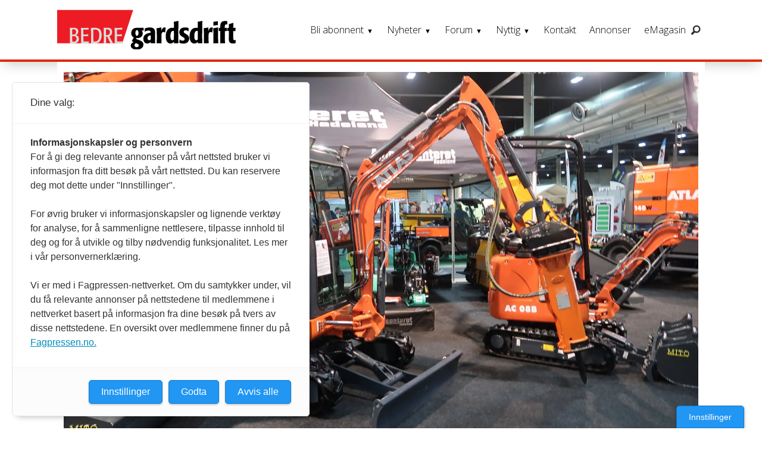

--- FILE ---
content_type: text/html; charset=UTF-8
request_url: https://www.gardsdrift.no/anlegg-messer-og-utstillinger/vil-likevel-gjennomfore-park--og-anleggsmessen/629439
body_size: 29680
content:
<!DOCTYPE html>
<html lang="nb-NO" dir="ltr" class="resp_fonts">

    <head>
                
                <script type="module">
                    import { ClientAPI } from '/view-resources/baseview/public/common/ClientAPI/index.js?v=1768293024-L4';
                    window.labClientAPI = new ClientAPI({
                        pageData: {
                            url: 'https://www.gardsdrift.no/anlegg-messer-og-utstillinger/vil-likevel-gjennomfore-park--og-anleggsmessen/629439',
                            pageType: 'article',
                            pageId: '629439',
                            section: 'nyheter',
                            title: 'Vil likevel gjennomføre Park- og anleggsmessen',
                            seotitle: 'Vil likevel gjennomføre Park- og anleggsmessen',
                            sometitle: 'Vil likevel gjennomføre Park- og anleggsmessen',
                            description: 'Mens de fleste landbruksmesser har blitt avlyst, opplyser arrangørene av Park- og anleggsmessen på Lillestrøm at de vil gjennomføre årets messe.',
                            seodescription: 'Mens de fleste landbruksmesser har blitt avlyst, opplyser arrangørene av Park- og anleggsmessen på Lillestrøm at de vil gjennomføre årets messe.',
                            somedescription: 'Mens de fleste landbruksmesser har blitt avlyst, opplyser arrangørene av Park- og anleggsmessen på Lillestrøm at de vil gjennomføre årets messe.',
                            device: 'desktop',
                            cmsVersion: '4.2.15',
                            contentLanguage: 'nb-NO',
                            published: '2020-09-03T12:01:00.000Z',
                            tags: ["anlegg", "nyheter", "messer og utstillinger"],
                            bylines: ["Sesselja Bigseth"],
                            site: {
                                domain: 'https://www.gardsdrift.no',
                                id: '4',
                                alias: 'gardsdrift'
                            }
                            // Todo: Add paywall info ...
                        },
                        debug: false
                    });
                </script>

                <title>Vil likevel gjennomføre Park- og anleggsmessen</title>
                <meta name="title" content="Vil likevel gjennomføre Park- og anleggsmessen">
                <meta name="description" content="Mens de fleste landbruksmesser har blitt avlyst, opplyser arrangørene av Park- og anleggsmessen på Lillestrøm at de vil gjennomføre årets messe.">
                <meta http-equiv="Content-Type" content="text/html; charset=utf-8">
                <link rel="canonical" href="https://www.gardsdrift.no/anlegg-messer-og-utstillinger/vil-likevel-gjennomfore-park--og-anleggsmessen/629439">
                <meta name="viewport" content="width=device-width, initial-scale=1">
                
                <meta property="og:type" content="article">
                <meta property="og:title" content="Vil likevel gjennomføre Park- og anleggsmessen">
                <meta property="og:description" content="Mens de fleste landbruksmesser har blitt avlyst, opplyser arrangørene av Park- og anleggsmessen på Lillestrøm at de vil gjennomføre årets messe.">
                <meta property="article:published_time" content="2020-09-03T12:01:00.000Z">
                <meta property="article:modified_time" content="2020-09-03T12:04:00.000Z">
                <meta property="article:author" content="Sesselja Bigseth">
                <meta property="article:tag" content="anlegg">
                <meta property="article:tag" content="nyheter">
                <meta property="article:tag" content="messer og utstillinger">
                <meta property="og:image" content="https://image.gardsdrift.no/629443.jpg?imageId=629443&x=0&y=0&cropw=100&croph=100&panox=0&panoy=0&panow=100&panoh=100&width=1200&height=683">
                <meta property="og:image:width" content="1200">
                <meta property="og:image:height" content="684">
                <meta name="twitter:card" content="summary_large_image">
                
                <meta name="twitter:title" content="Vil likevel gjennomføre Park- og anleggsmessen">
                <meta name="twitter:description" content="Mens de fleste landbruksmesser har blitt avlyst, opplyser arrangørene av Park- og anleggsmessen på Lillestrøm at de vil gjennomføre årets messe.">
                <meta name="twitter:image" content="https://image.gardsdrift.no/629443.jpg?imageId=629443&x=0&y=0&cropw=100&croph=100&panox=0&panoy=0&panow=100&panoh=100&width=1200&height=683">
                <link rel="alternate" type="application/json+oembed" href="https://www.gardsdrift.no/anlegg-messer-og-utstillinger/vil-likevel-gjennomfore-park--og-anleggsmessen/629439?lab_viewport=oembed">

                
                <script src="https://forum.gardsdrift.no/applications/cms/interface/external/external.js" type="text/javascript" id="ipsWidgetLoader"></script>
                
                
                <meta property="og:url" content="https://www.gardsdrift.no/anlegg-messer-og-utstillinger/vil-likevel-gjennomfore-park--og-anleggsmessen/629439">
                        <link type="image/png" rel="icon" sizes="550x550" href="/view-resources/dachser2/public/gardsdrift/favicon-550x550.png">
                        <link type="image/png" rel="apple-touch-icon" sizes="550x550" href="/view-resources/dachser2/public/gardsdrift/favicon-550x550.png">
                    
                <link rel="stylesheet" href="/view-resources/view/css/grid.css?v=1768293024-L4">
                <link rel="stylesheet" href="/view-resources/view/css/main.css?v=1768293024-L4">
                <link rel="stylesheet" href="/view-resources/view/css/colors.css?v=1768293024-L4">
                <link rel="stylesheet" href="/view-resources/view/css/print.css?v=1768293024-L4" media="print">
                <link rel="stylesheet" href="/view-resources/view/css/foundation-icons/foundation-icons.css?v=1768293024-L4">
                <link rel="stylesheet" href="https://fonts.googleapis.com/css?family=Merriweather:300,300i,400,400i,700,700i,900,900i?v=1768293024-L4">
                <link rel="stylesheet" href="https://fonts.googleapis.com/css?family=Open+Sans:400,400i,600,700?v=1768293024-L4">
                <link rel="stylesheet" href="/view-resources/view/css/site/gardsdrift.css?v=1768293024-L4">
                <style data-key="background_colors">
                    .bg-primary {background-color: rgba(131,131,131,1);}.bg-primary.op-bg_20 {background-color: rgba(131, 131, 131, 0.20);}.bg-primary.op-bg_40 {background-color: rgba(131, 131, 131, 0.40);}.bg-primary.op-bg_60 {background-color: rgba(131, 131, 131, 0.60);}.bg-primary.op-bg_80 {background-color: rgba(131, 131, 131, 0.80);}.bg-secondary {background-color: rgba(194,0,18,1);color: #fff;}.bg-secondary.op-bg_20 {background-color: rgba(194, 0, 18, 0.20);color: #fff;}.bg-secondary.op-bg_40 {background-color: rgba(194, 0, 18, 0.40);color: #fff;}.bg-secondary.op-bg_60 {background-color: rgba(194, 0, 18, 0.60);color: #fff;}.bg-secondary.op-bg_80 {background-color: rgba(194, 0, 18, 0.80);color: #fff;}.bg-tertiary {background-color: rgb(254, 87, 34);color: #fff;}.bg-tertiary.op-bg_20 {background-color: rgba(254, 87, 34, 0.20);color: #fff;}.bg-tertiary.op-bg_40 {background-color: rgba(254, 87, 34, 0.40);color: #fff;}.bg-tertiary.op-bg_60 {background-color: rgba(254, 87, 34, 0.60);color: #fff;}.bg-tertiary.op-bg_80 {background-color: rgba(254, 87, 34, 0.80);color: #fff;}.bg-quanternary {background-color: rgb(60, 145, 67);color: #fff;}.bg-quanternary.op-bg_20 {background-color: rgba(60, 145, 67, 0.20);color: #fff;}.bg-quanternary.op-bg_40 {background-color: rgba(60, 145, 67, 0.40);color: #fff;}.bg-quanternary.op-bg_60 {background-color: rgba(60, 145, 67, 0.60);color: #fff;}.bg-quanternary.op-bg_80 {background-color: rgba(60, 145, 67, 0.80);color: #fff;}.bg-quinary {background-color: rgba(194,0,18,1);color: #fff;}.bg-quinary.op-bg_20 {background-color: rgba(194, 0, 18, 0.20);color: #fff;}.bg-quinary.op-bg_40 {background-color: rgba(194, 0, 18, 0.40);color: #fff;}.bg-quinary.op-bg_60 {background-color: rgba(194, 0, 18, 0.60);color: #fff;}.bg-quinary.op-bg_80 {background-color: rgba(194, 0, 18, 0.80);color: #fff;}.bg-senary {background-color: rgba(218,222,228,1);}.bg-senary.op-bg_20 {background-color: rgba(218, 222, 228, 0.20);}.bg-senary.op-bg_40 {background-color: rgba(218, 222, 228, 0.40);}.bg-senary.op-bg_60 {background-color: rgba(218, 222, 228, 0.60);}.bg-senary.op-bg_80 {background-color: rgba(218, 222, 228, 0.80);}.bg-black {background-color: rgb(0, 0, 0);color: #fff;}.bg-black.op-bg_20 {background-color: rgba(0, 0, 0, 0.20);color: #fff;}.bg-black.op-bg_40 {background-color: rgba(0, 0, 0, 0.40);color: #fff;}.bg-black.op-bg_60 {background-color: rgba(0, 0, 0, 0.60);color: #fff;}.bg-black.op-bg_80 {background-color: rgba(0, 0, 0, 0.80);color: #fff;}.bg-white {background-color: rgb(255, 255, 255);}.bg-white.op-bg_20 {background-color: rgba(255, 255, 255, 0.20);}.bg-white.op-bg_40 {background-color: rgba(255, 255, 255, 0.40);}.bg-white.op-bg_60 {background-color: rgba(255, 255, 255, 0.60);}.bg-white.op-bg_80 {background-color: rgba(255, 255, 255, 0.80);}.bg-quinary-light {background-color: rgba(244,119,124,1);}.bg-quinary-light.op-bg_20 {background-color: rgba(244, 119, 124, 0.20);}.bg-quinary-light.op-bg_40 {background-color: rgba(244, 119, 124, 0.40);}.bg-quinary-light.op-bg_60 {background-color: rgba(244, 119, 124, 0.60);}.bg-quinary-light.op-bg_80 {background-color: rgba(244, 119, 124, 0.80);}.bg-quinary-dark {background-color: rgba(101,13,0,1);color: #fff;}.bg-quinary-dark.op-bg_20 {background-color: rgba(101, 13, 0, 0.20);color: #fff;}.bg-quinary-dark.op-bg_40 {background-color: rgba(101, 13, 0, 0.40);color: #fff;}.bg-quinary-dark.op-bg_60 {background-color: rgba(101, 13, 0, 0.60);color: #fff;}.bg-quinary-dark.op-bg_80 {background-color: rgba(101, 13, 0, 0.80);color: #fff;}.bg-primary-light {background-color: rgba(134,216,84,1);}.bg-primary-light.op-bg_20 {background-color: rgba(134, 216, 84, 0.20);}.bg-primary-light.op-bg_40 {background-color: rgba(134, 216, 84, 0.40);}.bg-primary-light.op-bg_60 {background-color: rgba(134, 216, 84, 0.60);}.bg-primary-light.op-bg_80 {background-color: rgba(134, 216, 84, 0.80);}.bg-primary-dark {background-color: rgba(92,92,92,1);color: #fff;}.bg-primary-dark.op-bg_20 {background-color: rgba(92, 92, 92, 0.20);color: #fff;}.bg-primary-dark.op-bg_40 {background-color: rgba(92, 92, 92, 0.40);color: #fff;}.bg-primary-dark.op-bg_60 {background-color: rgba(92, 92, 92, 0.60);color: #fff;}.bg-primary-dark.op-bg_80 {background-color: rgba(92, 92, 92, 0.80);color: #fff;}@media (max-width: 1023px) { .color_mobile_bg-primary {background-color: rgba(131,131,131,1);}}@media (max-width: 1023px) { .color_mobile_bg-primary.op-bg_20 {background-color: rgba(131, 131, 131, 0.20);}}@media (max-width: 1023px) { .color_mobile_bg-primary.op-bg_40 {background-color: rgba(131, 131, 131, 0.40);}}@media (max-width: 1023px) { .color_mobile_bg-primary.op-bg_60 {background-color: rgba(131, 131, 131, 0.60);}}@media (max-width: 1023px) { .color_mobile_bg-primary.op-bg_80 {background-color: rgba(131, 131, 131, 0.80);}}@media (max-width: 1023px) { .color_mobile_bg-secondary {background-color: rgba(194,0,18,1);}}@media (max-width: 1023px) { .color_mobile_bg-secondary.op-bg_20 {background-color: rgba(194, 0, 18, 0.20);}}@media (max-width: 1023px) { .color_mobile_bg-secondary.op-bg_40 {background-color: rgba(194, 0, 18, 0.40);}}@media (max-width: 1023px) { .color_mobile_bg-secondary.op-bg_60 {background-color: rgba(194, 0, 18, 0.60);}}@media (max-width: 1023px) { .color_mobile_bg-secondary.op-bg_80 {background-color: rgba(194, 0, 18, 0.80);}}@media (max-width: 1023px) { .color_mobile_bg-tertiary {background-color: rgb(254, 87, 34);}}@media (max-width: 1023px) { .color_mobile_bg-tertiary.op-bg_20 {background-color: rgba(254, 87, 34, 0.20);}}@media (max-width: 1023px) { .color_mobile_bg-tertiary.op-bg_40 {background-color: rgba(254, 87, 34, 0.40);}}@media (max-width: 1023px) { .color_mobile_bg-tertiary.op-bg_60 {background-color: rgba(254, 87, 34, 0.60);}}@media (max-width: 1023px) { .color_mobile_bg-tertiary.op-bg_80 {background-color: rgba(254, 87, 34, 0.80);}}@media (max-width: 1023px) { .color_mobile_bg-quanternary {background-color: rgb(60, 145, 67);}}@media (max-width: 1023px) { .color_mobile_bg-quanternary.op-bg_20 {background-color: rgba(60, 145, 67, 0.20);}}@media (max-width: 1023px) { .color_mobile_bg-quanternary.op-bg_40 {background-color: rgba(60, 145, 67, 0.40);}}@media (max-width: 1023px) { .color_mobile_bg-quanternary.op-bg_60 {background-color: rgba(60, 145, 67, 0.60);}}@media (max-width: 1023px) { .color_mobile_bg-quanternary.op-bg_80 {background-color: rgba(60, 145, 67, 0.80);}}@media (max-width: 1023px) { .color_mobile_bg-quinary {background-color: rgba(194,0,18,1);}}@media (max-width: 1023px) { .color_mobile_bg-quinary.op-bg_20 {background-color: rgba(194, 0, 18, 0.20);}}@media (max-width: 1023px) { .color_mobile_bg-quinary.op-bg_40 {background-color: rgba(194, 0, 18, 0.40);}}@media (max-width: 1023px) { .color_mobile_bg-quinary.op-bg_60 {background-color: rgba(194, 0, 18, 0.60);}}@media (max-width: 1023px) { .color_mobile_bg-quinary.op-bg_80 {background-color: rgba(194, 0, 18, 0.80);}}@media (max-width: 1023px) { .color_mobile_bg-senary {background-color: rgba(218,222,228,1);}}@media (max-width: 1023px) { .color_mobile_bg-senary.op-bg_20 {background-color: rgba(218, 222, 228, 0.20);}}@media (max-width: 1023px) { .color_mobile_bg-senary.op-bg_40 {background-color: rgba(218, 222, 228, 0.40);}}@media (max-width: 1023px) { .color_mobile_bg-senary.op-bg_60 {background-color: rgba(218, 222, 228, 0.60);}}@media (max-width: 1023px) { .color_mobile_bg-senary.op-bg_80 {background-color: rgba(218, 222, 228, 0.80);}}@media (max-width: 1023px) { .color_mobile_bg-black {background-color: rgb(0, 0, 0);}}@media (max-width: 1023px) { .color_mobile_bg-black.op-bg_20 {background-color: rgba(0, 0, 0, 0.20);}}@media (max-width: 1023px) { .color_mobile_bg-black.op-bg_40 {background-color: rgba(0, 0, 0, 0.40);}}@media (max-width: 1023px) { .color_mobile_bg-black.op-bg_60 {background-color: rgba(0, 0, 0, 0.60);}}@media (max-width: 1023px) { .color_mobile_bg-black.op-bg_80 {background-color: rgba(0, 0, 0, 0.80);}}@media (max-width: 1023px) { .color_mobile_bg-white {background-color: rgb(255, 255, 255);}}@media (max-width: 1023px) { .color_mobile_bg-white.op-bg_20 {background-color: rgba(255, 255, 255, 0.20);}}@media (max-width: 1023px) { .color_mobile_bg-white.op-bg_40 {background-color: rgba(255, 255, 255, 0.40);}}@media (max-width: 1023px) { .color_mobile_bg-white.op-bg_60 {background-color: rgba(255, 255, 255, 0.60);}}@media (max-width: 1023px) { .color_mobile_bg-white.op-bg_80 {background-color: rgba(255, 255, 255, 0.80);}}@media (max-width: 1023px) { .color_mobile_bg-quinary-light {background-color: rgba(244,119,124,1);}}@media (max-width: 1023px) { .color_mobile_bg-quinary-light.op-bg_20 {background-color: rgba(244, 119, 124, 0.20);}}@media (max-width: 1023px) { .color_mobile_bg-quinary-light.op-bg_40 {background-color: rgba(244, 119, 124, 0.40);}}@media (max-width: 1023px) { .color_mobile_bg-quinary-light.op-bg_60 {background-color: rgba(244, 119, 124, 0.60);}}@media (max-width: 1023px) { .color_mobile_bg-quinary-light.op-bg_80 {background-color: rgba(244, 119, 124, 0.80);}}@media (max-width: 1023px) { .color_mobile_bg-quinary-dark {background-color: rgba(101,13,0,1);}}@media (max-width: 1023px) { .color_mobile_bg-quinary-dark.op-bg_20 {background-color: rgba(101, 13, 0, 0.20);}}@media (max-width: 1023px) { .color_mobile_bg-quinary-dark.op-bg_40 {background-color: rgba(101, 13, 0, 0.40);}}@media (max-width: 1023px) { .color_mobile_bg-quinary-dark.op-bg_60 {background-color: rgba(101, 13, 0, 0.60);}}@media (max-width: 1023px) { .color_mobile_bg-quinary-dark.op-bg_80 {background-color: rgba(101, 13, 0, 0.80);}}@media (max-width: 1023px) { .color_mobile_bg-primary-light {background-color: rgba(134,216,84,1);}}@media (max-width: 1023px) { .color_mobile_bg-primary-light.op-bg_20 {background-color: rgba(134, 216, 84, 0.20);}}@media (max-width: 1023px) { .color_mobile_bg-primary-light.op-bg_40 {background-color: rgba(134, 216, 84, 0.40);}}@media (max-width: 1023px) { .color_mobile_bg-primary-light.op-bg_60 {background-color: rgba(134, 216, 84, 0.60);}}@media (max-width: 1023px) { .color_mobile_bg-primary-light.op-bg_80 {background-color: rgba(134, 216, 84, 0.80);}}@media (max-width: 1023px) { .color_mobile_bg-primary-dark {background-color: rgba(92,92,92,1);}}@media (max-width: 1023px) { .color_mobile_bg-primary-dark.op-bg_20 {background-color: rgba(92, 92, 92, 0.20);}}@media (max-width: 1023px) { .color_mobile_bg-primary-dark.op-bg_40 {background-color: rgba(92, 92, 92, 0.40);}}@media (max-width: 1023px) { .color_mobile_bg-primary-dark.op-bg_60 {background-color: rgba(92, 92, 92, 0.60);}}@media (max-width: 1023px) { .color_mobile_bg-primary-dark.op-bg_80 {background-color: rgba(92, 92, 92, 0.80);}}
                </style>
                <style data-key="background_colors_opacity">
                    .bg-primary.op-bg_20 {background-color: rgba(131, 131, 131, 0.2);}.bg-primary.op-bg_20.op-bg_20 {background-color: rgba(131, 131, 131, 0.20);}.bg-primary.op-bg_20.op-bg_40 {background-color: rgba(131, 131, 131, 0.40);}.bg-primary.op-bg_20.op-bg_60 {background-color: rgba(131, 131, 131, 0.60);}.bg-primary.op-bg_20.op-bg_80 {background-color: rgba(131, 131, 131, 0.80);}.bg-primary.op-bg_40 {background-color: rgba(131, 131, 131, 0.4);}.bg-primary.op-bg_40.op-bg_20 {background-color: rgba(131, 131, 131, 0.20);}.bg-primary.op-bg_40.op-bg_40 {background-color: rgba(131, 131, 131, 0.40);}.bg-primary.op-bg_40.op-bg_60 {background-color: rgba(131, 131, 131, 0.60);}.bg-primary.op-bg_40.op-bg_80 {background-color: rgba(131, 131, 131, 0.80);}.bg-primary.op-bg_60 {background-color: rgba(131, 131, 131, 0.6);}.bg-primary.op-bg_60.op-bg_20 {background-color: rgba(131, 131, 131, 0.20);}.bg-primary.op-bg_60.op-bg_40 {background-color: rgba(131, 131, 131, 0.40);}.bg-primary.op-bg_60.op-bg_60 {background-color: rgba(131, 131, 131, 0.60);}.bg-primary.op-bg_60.op-bg_80 {background-color: rgba(131, 131, 131, 0.80);}.bg-primary.op-bg_80 {background-color: rgba(131, 131, 131, 0.8);}.bg-primary.op-bg_80.op-bg_20 {background-color: rgba(131, 131, 131, 0.20);}.bg-primary.op-bg_80.op-bg_40 {background-color: rgba(131, 131, 131, 0.40);}.bg-primary.op-bg_80.op-bg_60 {background-color: rgba(131, 131, 131, 0.60);}.bg-primary.op-bg_80.op-bg_80 {background-color: rgba(131, 131, 131, 0.80);}.bg-secondary.op-bg_20 {background-color: rgba(194, 0, 18, 0.2);color: #fff;}.bg-secondary.op-bg_20.op-bg_20 {background-color: rgba(194, 0, 18, 0.20);color: #fff;}.bg-secondary.op-bg_20.op-bg_40 {background-color: rgba(194, 0, 18, 0.40);color: #fff;}.bg-secondary.op-bg_20.op-bg_60 {background-color: rgba(194, 0, 18, 0.60);color: #fff;}.bg-secondary.op-bg_20.op-bg_80 {background-color: rgba(194, 0, 18, 0.80);color: #fff;}.bg-secondary.op-bg_40 {background-color: rgba(194, 0, 18, 0.4);color: #fff;}.bg-secondary.op-bg_40.op-bg_20 {background-color: rgba(194, 0, 18, 0.20);color: #fff;}.bg-secondary.op-bg_40.op-bg_40 {background-color: rgba(194, 0, 18, 0.40);color: #fff;}.bg-secondary.op-bg_40.op-bg_60 {background-color: rgba(194, 0, 18, 0.60);color: #fff;}.bg-secondary.op-bg_40.op-bg_80 {background-color: rgba(194, 0, 18, 0.80);color: #fff;}.bg-secondary.op-bg_60 {background-color: rgba(194, 0, 18, 0.6);color: #fff;}.bg-secondary.op-bg_60.op-bg_20 {background-color: rgba(194, 0, 18, 0.20);color: #fff;}.bg-secondary.op-bg_60.op-bg_40 {background-color: rgba(194, 0, 18, 0.40);color: #fff;}.bg-secondary.op-bg_60.op-bg_60 {background-color: rgba(194, 0, 18, 0.60);color: #fff;}.bg-secondary.op-bg_60.op-bg_80 {background-color: rgba(194, 0, 18, 0.80);color: #fff;}.bg-secondary.op-bg_80 {background-color: rgba(194, 0, 18, 0.8);color: #fff;}.bg-secondary.op-bg_80.op-bg_20 {background-color: rgba(194, 0, 18, 0.20);color: #fff;}.bg-secondary.op-bg_80.op-bg_40 {background-color: rgba(194, 0, 18, 0.40);color: #fff;}.bg-secondary.op-bg_80.op-bg_60 {background-color: rgba(194, 0, 18, 0.60);color: #fff;}.bg-secondary.op-bg_80.op-bg_80 {background-color: rgba(194, 0, 18, 0.80);color: #fff;}.bg-tertiary.op-bg_20 {background-color: rgba(254, 87, 34, 0.2);color: #fff;}.bg-tertiary.op-bg_20.op-bg_20 {background-color: rgba(254, 87, 34, 0.20);color: #fff;}.bg-tertiary.op-bg_20.op-bg_40 {background-color: rgba(254, 87, 34, 0.40);color: #fff;}.bg-tertiary.op-bg_20.op-bg_60 {background-color: rgba(254, 87, 34, 0.60);color: #fff;}.bg-tertiary.op-bg_20.op-bg_80 {background-color: rgba(254, 87, 34, 0.80);color: #fff;}.bg-tertiary.op-bg_40 {background-color: rgba(254, 87, 34, 0.4);color: #fff;}.bg-tertiary.op-bg_40.op-bg_20 {background-color: rgba(254, 87, 34, 0.20);color: #fff;}.bg-tertiary.op-bg_40.op-bg_40 {background-color: rgba(254, 87, 34, 0.40);color: #fff;}.bg-tertiary.op-bg_40.op-bg_60 {background-color: rgba(254, 87, 34, 0.60);color: #fff;}.bg-tertiary.op-bg_40.op-bg_80 {background-color: rgba(254, 87, 34, 0.80);color: #fff;}.bg-tertiary.op-bg_60 {background-color: rgba(254, 87, 34, 0.6);color: #fff;}.bg-tertiary.op-bg_60.op-bg_20 {background-color: rgba(254, 87, 34, 0.20);color: #fff;}.bg-tertiary.op-bg_60.op-bg_40 {background-color: rgba(254, 87, 34, 0.40);color: #fff;}.bg-tertiary.op-bg_60.op-bg_60 {background-color: rgba(254, 87, 34, 0.60);color: #fff;}.bg-tertiary.op-bg_60.op-bg_80 {background-color: rgba(254, 87, 34, 0.80);color: #fff;}.bg-tertiary.op-bg_80 {background-color: rgba(254, 87, 34, 0.8);color: #fff;}.bg-tertiary.op-bg_80.op-bg_20 {background-color: rgba(254, 87, 34, 0.20);color: #fff;}.bg-tertiary.op-bg_80.op-bg_40 {background-color: rgba(254, 87, 34, 0.40);color: #fff;}.bg-tertiary.op-bg_80.op-bg_60 {background-color: rgba(254, 87, 34, 0.60);color: #fff;}.bg-tertiary.op-bg_80.op-bg_80 {background-color: rgba(254, 87, 34, 0.80);color: #fff;}.bg-quanternary.op-bg_20 {background-color: rgba(60, 145, 67, 0.2);color: #fff;}.bg-quanternary.op-bg_20.op-bg_20 {background-color: rgba(60, 145, 67, 0.20);color: #fff;}.bg-quanternary.op-bg_20.op-bg_40 {background-color: rgba(60, 145, 67, 0.40);color: #fff;}.bg-quanternary.op-bg_20.op-bg_60 {background-color: rgba(60, 145, 67, 0.60);color: #fff;}.bg-quanternary.op-bg_20.op-bg_80 {background-color: rgba(60, 145, 67, 0.80);color: #fff;}.bg-quanternary.op-bg_40 {background-color: rgba(60, 145, 67, 0.4);color: #fff;}.bg-quanternary.op-bg_40.op-bg_20 {background-color: rgba(60, 145, 67, 0.20);color: #fff;}.bg-quanternary.op-bg_40.op-bg_40 {background-color: rgba(60, 145, 67, 0.40);color: #fff;}.bg-quanternary.op-bg_40.op-bg_60 {background-color: rgba(60, 145, 67, 0.60);color: #fff;}.bg-quanternary.op-bg_40.op-bg_80 {background-color: rgba(60, 145, 67, 0.80);color: #fff;}.bg-quanternary.op-bg_60 {background-color: rgba(60, 145, 67, 0.6);color: #fff;}.bg-quanternary.op-bg_60.op-bg_20 {background-color: rgba(60, 145, 67, 0.20);color: #fff;}.bg-quanternary.op-bg_60.op-bg_40 {background-color: rgba(60, 145, 67, 0.40);color: #fff;}.bg-quanternary.op-bg_60.op-bg_60 {background-color: rgba(60, 145, 67, 0.60);color: #fff;}.bg-quanternary.op-bg_60.op-bg_80 {background-color: rgba(60, 145, 67, 0.80);color: #fff;}.bg-quanternary.op-bg_80 {background-color: rgba(60, 145, 67, 0.8);color: #fff;}.bg-quanternary.op-bg_80.op-bg_20 {background-color: rgba(60, 145, 67, 0.20);color: #fff;}.bg-quanternary.op-bg_80.op-bg_40 {background-color: rgba(60, 145, 67, 0.40);color: #fff;}.bg-quanternary.op-bg_80.op-bg_60 {background-color: rgba(60, 145, 67, 0.60);color: #fff;}.bg-quanternary.op-bg_80.op-bg_80 {background-color: rgba(60, 145, 67, 0.80);color: #fff;}.bg-quinary.op-bg_20 {background-color: rgba(194, 0, 18, 0.2);color: #fff;}.bg-quinary.op-bg_20.op-bg_20 {background-color: rgba(194, 0, 18, 0.20);color: #fff;}.bg-quinary.op-bg_20.op-bg_40 {background-color: rgba(194, 0, 18, 0.40);color: #fff;}.bg-quinary.op-bg_20.op-bg_60 {background-color: rgba(194, 0, 18, 0.60);color: #fff;}.bg-quinary.op-bg_20.op-bg_80 {background-color: rgba(194, 0, 18, 0.80);color: #fff;}.bg-quinary.op-bg_40 {background-color: rgba(194, 0, 18, 0.4);color: #fff;}.bg-quinary.op-bg_40.op-bg_20 {background-color: rgba(194, 0, 18, 0.20);color: #fff;}.bg-quinary.op-bg_40.op-bg_40 {background-color: rgba(194, 0, 18, 0.40);color: #fff;}.bg-quinary.op-bg_40.op-bg_60 {background-color: rgba(194, 0, 18, 0.60);color: #fff;}.bg-quinary.op-bg_40.op-bg_80 {background-color: rgba(194, 0, 18, 0.80);color: #fff;}.bg-quinary.op-bg_60 {background-color: rgba(194, 0, 18, 0.6);color: #fff;}.bg-quinary.op-bg_60.op-bg_20 {background-color: rgba(194, 0, 18, 0.20);color: #fff;}.bg-quinary.op-bg_60.op-bg_40 {background-color: rgba(194, 0, 18, 0.40);color: #fff;}.bg-quinary.op-bg_60.op-bg_60 {background-color: rgba(194, 0, 18, 0.60);color: #fff;}.bg-quinary.op-bg_60.op-bg_80 {background-color: rgba(194, 0, 18, 0.80);color: #fff;}.bg-quinary.op-bg_80 {background-color: rgba(194, 0, 18, 0.8);color: #fff;}.bg-quinary.op-bg_80.op-bg_20 {background-color: rgba(194, 0, 18, 0.20);color: #fff;}.bg-quinary.op-bg_80.op-bg_40 {background-color: rgba(194, 0, 18, 0.40);color: #fff;}.bg-quinary.op-bg_80.op-bg_60 {background-color: rgba(194, 0, 18, 0.60);color: #fff;}.bg-quinary.op-bg_80.op-bg_80 {background-color: rgba(194, 0, 18, 0.80);color: #fff;}.bg-senary.op-bg_20 {background-color: rgba(218, 222, 228, 0.2);}.bg-senary.op-bg_20.op-bg_20 {background-color: rgba(218, 222, 228, 0.20);}.bg-senary.op-bg_20.op-bg_40 {background-color: rgba(218, 222, 228, 0.40);}.bg-senary.op-bg_20.op-bg_60 {background-color: rgba(218, 222, 228, 0.60);}.bg-senary.op-bg_20.op-bg_80 {background-color: rgba(218, 222, 228, 0.80);}.bg-senary.op-bg_40 {background-color: rgba(218, 222, 228, 0.4);}.bg-senary.op-bg_40.op-bg_20 {background-color: rgba(218, 222, 228, 0.20);}.bg-senary.op-bg_40.op-bg_40 {background-color: rgba(218, 222, 228, 0.40);}.bg-senary.op-bg_40.op-bg_60 {background-color: rgba(218, 222, 228, 0.60);}.bg-senary.op-bg_40.op-bg_80 {background-color: rgba(218, 222, 228, 0.80);}.bg-senary.op-bg_60 {background-color: rgba(218, 222, 228, 0.6);}.bg-senary.op-bg_60.op-bg_20 {background-color: rgba(218, 222, 228, 0.20);}.bg-senary.op-bg_60.op-bg_40 {background-color: rgba(218, 222, 228, 0.40);}.bg-senary.op-bg_60.op-bg_60 {background-color: rgba(218, 222, 228, 0.60);}.bg-senary.op-bg_60.op-bg_80 {background-color: rgba(218, 222, 228, 0.80);}.bg-senary.op-bg_80 {background-color: rgba(218, 222, 228, 0.8);}.bg-senary.op-bg_80.op-bg_20 {background-color: rgba(218, 222, 228, 0.20);}.bg-senary.op-bg_80.op-bg_40 {background-color: rgba(218, 222, 228, 0.40);}.bg-senary.op-bg_80.op-bg_60 {background-color: rgba(218, 222, 228, 0.60);}.bg-senary.op-bg_80.op-bg_80 {background-color: rgba(218, 222, 228, 0.80);}.bg-black.op-bg_20 {background-color: rgba(0, 0, 0, 0.2);color: #fff;}.bg-black.op-bg_20.op-bg_20 {background-color: rgba(0, 0, 0, 0.20);color: #fff;}.bg-black.op-bg_20.op-bg_40 {background-color: rgba(0, 0, 0, 0.40);color: #fff;}.bg-black.op-bg_20.op-bg_60 {background-color: rgba(0, 0, 0, 0.60);color: #fff;}.bg-black.op-bg_20.op-bg_80 {background-color: rgba(0, 0, 0, 0.80);color: #fff;}.bg-black.op-bg_40 {background-color: rgba(0, 0, 0, 0.4);color: #fff;}.bg-black.op-bg_40.op-bg_20 {background-color: rgba(0, 0, 0, 0.20);color: #fff;}.bg-black.op-bg_40.op-bg_40 {background-color: rgba(0, 0, 0, 0.40);color: #fff;}.bg-black.op-bg_40.op-bg_60 {background-color: rgba(0, 0, 0, 0.60);color: #fff;}.bg-black.op-bg_40.op-bg_80 {background-color: rgba(0, 0, 0, 0.80);color: #fff;}.bg-black.op-bg_60 {background-color: rgba(0, 0, 0, 0.6);color: #fff;}.bg-black.op-bg_60.op-bg_20 {background-color: rgba(0, 0, 0, 0.20);color: #fff;}.bg-black.op-bg_60.op-bg_40 {background-color: rgba(0, 0, 0, 0.40);color: #fff;}.bg-black.op-bg_60.op-bg_60 {background-color: rgba(0, 0, 0, 0.60);color: #fff;}.bg-black.op-bg_60.op-bg_80 {background-color: rgba(0, 0, 0, 0.80);color: #fff;}.bg-black.op-bg_80 {background-color: rgba(0, 0, 0, 0.8);color: #fff;}.bg-black.op-bg_80.op-bg_20 {background-color: rgba(0, 0, 0, 0.20);color: #fff;}.bg-black.op-bg_80.op-bg_40 {background-color: rgba(0, 0, 0, 0.40);color: #fff;}.bg-black.op-bg_80.op-bg_60 {background-color: rgba(0, 0, 0, 0.60);color: #fff;}.bg-black.op-bg_80.op-bg_80 {background-color: rgba(0, 0, 0, 0.80);color: #fff;}.bg-white.op-bg_20 {background-color: rgba(255, 255, 255, 0.2);}.bg-white.op-bg_20.op-bg_20 {background-color: rgba(255, 255, 255, 0.20);}.bg-white.op-bg_20.op-bg_40 {background-color: rgba(255, 255, 255, 0.40);}.bg-white.op-bg_20.op-bg_60 {background-color: rgba(255, 255, 255, 0.60);}.bg-white.op-bg_20.op-bg_80 {background-color: rgba(255, 255, 255, 0.80);}.bg-white.op-bg_40 {background-color: rgba(255, 255, 255, 0.4);}.bg-white.op-bg_40.op-bg_20 {background-color: rgba(255, 255, 255, 0.20);}.bg-white.op-bg_40.op-bg_40 {background-color: rgba(255, 255, 255, 0.40);}.bg-white.op-bg_40.op-bg_60 {background-color: rgba(255, 255, 255, 0.60);}.bg-white.op-bg_40.op-bg_80 {background-color: rgba(255, 255, 255, 0.80);}.bg-white.op-bg_60 {background-color: rgba(255, 255, 255, 0.6);}.bg-white.op-bg_60.op-bg_20 {background-color: rgba(255, 255, 255, 0.20);}.bg-white.op-bg_60.op-bg_40 {background-color: rgba(255, 255, 255, 0.40);}.bg-white.op-bg_60.op-bg_60 {background-color: rgba(255, 255, 255, 0.60);}.bg-white.op-bg_60.op-bg_80 {background-color: rgba(255, 255, 255, 0.80);}.bg-white.op-bg_80 {background-color: rgba(255, 255, 255, 0.8);}.bg-white.op-bg_80.op-bg_20 {background-color: rgba(255, 255, 255, 0.20);}.bg-white.op-bg_80.op-bg_40 {background-color: rgba(255, 255, 255, 0.40);}.bg-white.op-bg_80.op-bg_60 {background-color: rgba(255, 255, 255, 0.60);}.bg-white.op-bg_80.op-bg_80 {background-color: rgba(255, 255, 255, 0.80);}.bg-quinary-light.op-bg_20 {background-color: rgba(244, 119, 124, 0.2);}.bg-quinary-light.op-bg_20.op-bg_20 {background-color: rgba(244, 119, 124, 0.20);}.bg-quinary-light.op-bg_20.op-bg_40 {background-color: rgba(244, 119, 124, 0.40);}.bg-quinary-light.op-bg_20.op-bg_60 {background-color: rgba(244, 119, 124, 0.60);}.bg-quinary-light.op-bg_20.op-bg_80 {background-color: rgba(244, 119, 124, 0.80);}.bg-quinary-light.op-bg_40 {background-color: rgba(244, 119, 124, 0.4);}.bg-quinary-light.op-bg_40.op-bg_20 {background-color: rgba(244, 119, 124, 0.20);}.bg-quinary-light.op-bg_40.op-bg_40 {background-color: rgba(244, 119, 124, 0.40);}.bg-quinary-light.op-bg_40.op-bg_60 {background-color: rgba(244, 119, 124, 0.60);}.bg-quinary-light.op-bg_40.op-bg_80 {background-color: rgba(244, 119, 124, 0.80);}.bg-quinary-light.op-bg_60 {background-color: rgba(244, 119, 124, 0.6);}.bg-quinary-light.op-bg_60.op-bg_20 {background-color: rgba(244, 119, 124, 0.20);}.bg-quinary-light.op-bg_60.op-bg_40 {background-color: rgba(244, 119, 124, 0.40);}.bg-quinary-light.op-bg_60.op-bg_60 {background-color: rgba(244, 119, 124, 0.60);}.bg-quinary-light.op-bg_60.op-bg_80 {background-color: rgba(244, 119, 124, 0.80);}.bg-quinary-light.op-bg_80 {background-color: rgba(244, 119, 124, 0.8);}.bg-quinary-light.op-bg_80.op-bg_20 {background-color: rgba(244, 119, 124, 0.20);}.bg-quinary-light.op-bg_80.op-bg_40 {background-color: rgba(244, 119, 124, 0.40);}.bg-quinary-light.op-bg_80.op-bg_60 {background-color: rgba(244, 119, 124, 0.60);}.bg-quinary-light.op-bg_80.op-bg_80 {background-color: rgba(244, 119, 124, 0.80);}.bg-quinary-dark.op-bg_20 {background-color: rgba(101, 13, 0, 0.2);color: #fff;}.bg-quinary-dark.op-bg_20.op-bg_20 {background-color: rgba(101, 13, 0, 0.20);color: #fff;}.bg-quinary-dark.op-bg_20.op-bg_40 {background-color: rgba(101, 13, 0, 0.40);color: #fff;}.bg-quinary-dark.op-bg_20.op-bg_60 {background-color: rgba(101, 13, 0, 0.60);color: #fff;}.bg-quinary-dark.op-bg_20.op-bg_80 {background-color: rgba(101, 13, 0, 0.80);color: #fff;}.bg-quinary-dark.op-bg_40 {background-color: rgba(101, 13, 0, 0.4);color: #fff;}.bg-quinary-dark.op-bg_40.op-bg_20 {background-color: rgba(101, 13, 0, 0.20);color: #fff;}.bg-quinary-dark.op-bg_40.op-bg_40 {background-color: rgba(101, 13, 0, 0.40);color: #fff;}.bg-quinary-dark.op-bg_40.op-bg_60 {background-color: rgba(101, 13, 0, 0.60);color: #fff;}.bg-quinary-dark.op-bg_40.op-bg_80 {background-color: rgba(101, 13, 0, 0.80);color: #fff;}.bg-quinary-dark.op-bg_60 {background-color: rgba(101, 13, 0, 0.6);color: #fff;}.bg-quinary-dark.op-bg_60.op-bg_20 {background-color: rgba(101, 13, 0, 0.20);color: #fff;}.bg-quinary-dark.op-bg_60.op-bg_40 {background-color: rgba(101, 13, 0, 0.40);color: #fff;}.bg-quinary-dark.op-bg_60.op-bg_60 {background-color: rgba(101, 13, 0, 0.60);color: #fff;}.bg-quinary-dark.op-bg_60.op-bg_80 {background-color: rgba(101, 13, 0, 0.80);color: #fff;}.bg-quinary-dark.op-bg_80 {background-color: rgba(101, 13, 0, 0.8);color: #fff;}.bg-quinary-dark.op-bg_80.op-bg_20 {background-color: rgba(101, 13, 0, 0.20);color: #fff;}.bg-quinary-dark.op-bg_80.op-bg_40 {background-color: rgba(101, 13, 0, 0.40);color: #fff;}.bg-quinary-dark.op-bg_80.op-bg_60 {background-color: rgba(101, 13, 0, 0.60);color: #fff;}.bg-quinary-dark.op-bg_80.op-bg_80 {background-color: rgba(101, 13, 0, 0.80);color: #fff;}.bg-primary-light.op-bg_20 {background-color: rgba(134, 216, 84, 0.2);}.bg-primary-light.op-bg_20.op-bg_20 {background-color: rgba(134, 216, 84, 0.20);}.bg-primary-light.op-bg_20.op-bg_40 {background-color: rgba(134, 216, 84, 0.40);}.bg-primary-light.op-bg_20.op-bg_60 {background-color: rgba(134, 216, 84, 0.60);}.bg-primary-light.op-bg_20.op-bg_80 {background-color: rgba(134, 216, 84, 0.80);}.bg-primary-light.op-bg_40 {background-color: rgba(134, 216, 84, 0.4);}.bg-primary-light.op-bg_40.op-bg_20 {background-color: rgba(134, 216, 84, 0.20);}.bg-primary-light.op-bg_40.op-bg_40 {background-color: rgba(134, 216, 84, 0.40);}.bg-primary-light.op-bg_40.op-bg_60 {background-color: rgba(134, 216, 84, 0.60);}.bg-primary-light.op-bg_40.op-bg_80 {background-color: rgba(134, 216, 84, 0.80);}.bg-primary-light.op-bg_60 {background-color: rgba(134, 216, 84, 0.6);}.bg-primary-light.op-bg_60.op-bg_20 {background-color: rgba(134, 216, 84, 0.20);}.bg-primary-light.op-bg_60.op-bg_40 {background-color: rgba(134, 216, 84, 0.40);}.bg-primary-light.op-bg_60.op-bg_60 {background-color: rgba(134, 216, 84, 0.60);}.bg-primary-light.op-bg_60.op-bg_80 {background-color: rgba(134, 216, 84, 0.80);}.bg-primary-light.op-bg_80 {background-color: rgba(134, 216, 84, 0.8);}.bg-primary-light.op-bg_80.op-bg_20 {background-color: rgba(134, 216, 84, 0.20);}.bg-primary-light.op-bg_80.op-bg_40 {background-color: rgba(134, 216, 84, 0.40);}.bg-primary-light.op-bg_80.op-bg_60 {background-color: rgba(134, 216, 84, 0.60);}.bg-primary-light.op-bg_80.op-bg_80 {background-color: rgba(134, 216, 84, 0.80);}.bg-primary-dark.op-bg_20 {background-color: rgba(92, 92, 92, 0.2);color: #fff;}.bg-primary-dark.op-bg_20.op-bg_20 {background-color: rgba(92, 92, 92, 0.20);color: #fff;}.bg-primary-dark.op-bg_20.op-bg_40 {background-color: rgba(92, 92, 92, 0.40);color: #fff;}.bg-primary-dark.op-bg_20.op-bg_60 {background-color: rgba(92, 92, 92, 0.60);color: #fff;}.bg-primary-dark.op-bg_20.op-bg_80 {background-color: rgba(92, 92, 92, 0.80);color: #fff;}.bg-primary-dark.op-bg_40 {background-color: rgba(92, 92, 92, 0.4);color: #fff;}.bg-primary-dark.op-bg_40.op-bg_20 {background-color: rgba(92, 92, 92, 0.20);color: #fff;}.bg-primary-dark.op-bg_40.op-bg_40 {background-color: rgba(92, 92, 92, 0.40);color: #fff;}.bg-primary-dark.op-bg_40.op-bg_60 {background-color: rgba(92, 92, 92, 0.60);color: #fff;}.bg-primary-dark.op-bg_40.op-bg_80 {background-color: rgba(92, 92, 92, 0.80);color: #fff;}.bg-primary-dark.op-bg_60 {background-color: rgba(92, 92, 92, 0.6);color: #fff;}.bg-primary-dark.op-bg_60.op-bg_20 {background-color: rgba(92, 92, 92, 0.20);color: #fff;}.bg-primary-dark.op-bg_60.op-bg_40 {background-color: rgba(92, 92, 92, 0.40);color: #fff;}.bg-primary-dark.op-bg_60.op-bg_60 {background-color: rgba(92, 92, 92, 0.60);color: #fff;}.bg-primary-dark.op-bg_60.op-bg_80 {background-color: rgba(92, 92, 92, 0.80);color: #fff;}.bg-primary-dark.op-bg_80 {background-color: rgba(92, 92, 92, 0.8);color: #fff;}.bg-primary-dark.op-bg_80.op-bg_20 {background-color: rgba(92, 92, 92, 0.20);color: #fff;}.bg-primary-dark.op-bg_80.op-bg_40 {background-color: rgba(92, 92, 92, 0.40);color: #fff;}.bg-primary-dark.op-bg_80.op-bg_60 {background-color: rgba(92, 92, 92, 0.60);color: #fff;}.bg-primary-dark.op-bg_80.op-bg_80 {background-color: rgba(92, 92, 92, 0.80);color: #fff;}@media (max-width: 1023px) { .color_mobile_bg-primary.op-bg_20 {background-color: rgba(131, 131, 131, 0.2);}}@media (max-width: 1023px) { .color_mobile_bg-primary.op-bg_20.op-bg_20 {background-color: rgba(131, 131, 131, 0.20);}}@media (max-width: 1023px) { .color_mobile_bg-primary.op-bg_20.op-bg_40 {background-color: rgba(131, 131, 131, 0.40);}}@media (max-width: 1023px) { .color_mobile_bg-primary.op-bg_20.op-bg_60 {background-color: rgba(131, 131, 131, 0.60);}}@media (max-width: 1023px) { .color_mobile_bg-primary.op-bg_20.op-bg_80 {background-color: rgba(131, 131, 131, 0.80);}}@media (max-width: 1023px) { .color_mobile_bg-primary.op-bg_40 {background-color: rgba(131, 131, 131, 0.4);}}@media (max-width: 1023px) { .color_mobile_bg-primary.op-bg_40.op-bg_20 {background-color: rgba(131, 131, 131, 0.20);}}@media (max-width: 1023px) { .color_mobile_bg-primary.op-bg_40.op-bg_40 {background-color: rgba(131, 131, 131, 0.40);}}@media (max-width: 1023px) { .color_mobile_bg-primary.op-bg_40.op-bg_60 {background-color: rgba(131, 131, 131, 0.60);}}@media (max-width: 1023px) { .color_mobile_bg-primary.op-bg_40.op-bg_80 {background-color: rgba(131, 131, 131, 0.80);}}@media (max-width: 1023px) { .color_mobile_bg-primary.op-bg_60 {background-color: rgba(131, 131, 131, 0.6);}}@media (max-width: 1023px) { .color_mobile_bg-primary.op-bg_60.op-bg_20 {background-color: rgba(131, 131, 131, 0.20);}}@media (max-width: 1023px) { .color_mobile_bg-primary.op-bg_60.op-bg_40 {background-color: rgba(131, 131, 131, 0.40);}}@media (max-width: 1023px) { .color_mobile_bg-primary.op-bg_60.op-bg_60 {background-color: rgba(131, 131, 131, 0.60);}}@media (max-width: 1023px) { .color_mobile_bg-primary.op-bg_60.op-bg_80 {background-color: rgba(131, 131, 131, 0.80);}}@media (max-width: 1023px) { .color_mobile_bg-primary.op-bg_80 {background-color: rgba(131, 131, 131, 0.8);}}@media (max-width: 1023px) { .color_mobile_bg-primary.op-bg_80.op-bg_20 {background-color: rgba(131, 131, 131, 0.20);}}@media (max-width: 1023px) { .color_mobile_bg-primary.op-bg_80.op-bg_40 {background-color: rgba(131, 131, 131, 0.40);}}@media (max-width: 1023px) { .color_mobile_bg-primary.op-bg_80.op-bg_60 {background-color: rgba(131, 131, 131, 0.60);}}@media (max-width: 1023px) { .color_mobile_bg-primary.op-bg_80.op-bg_80 {background-color: rgba(131, 131, 131, 0.80);}}@media (max-width: 1023px) { .color_mobile_bg-secondary.op-bg_20 {background-color: rgba(194, 0, 18, 0.2);}}@media (max-width: 1023px) { .color_mobile_bg-secondary.op-bg_20.op-bg_20 {background-color: rgba(194, 0, 18, 0.20);}}@media (max-width: 1023px) { .color_mobile_bg-secondary.op-bg_20.op-bg_40 {background-color: rgba(194, 0, 18, 0.40);}}@media (max-width: 1023px) { .color_mobile_bg-secondary.op-bg_20.op-bg_60 {background-color: rgba(194, 0, 18, 0.60);}}@media (max-width: 1023px) { .color_mobile_bg-secondary.op-bg_20.op-bg_80 {background-color: rgba(194, 0, 18, 0.80);}}@media (max-width: 1023px) { .color_mobile_bg-secondary.op-bg_40 {background-color: rgba(194, 0, 18, 0.4);}}@media (max-width: 1023px) { .color_mobile_bg-secondary.op-bg_40.op-bg_20 {background-color: rgba(194, 0, 18, 0.20);}}@media (max-width: 1023px) { .color_mobile_bg-secondary.op-bg_40.op-bg_40 {background-color: rgba(194, 0, 18, 0.40);}}@media (max-width: 1023px) { .color_mobile_bg-secondary.op-bg_40.op-bg_60 {background-color: rgba(194, 0, 18, 0.60);}}@media (max-width: 1023px) { .color_mobile_bg-secondary.op-bg_40.op-bg_80 {background-color: rgba(194, 0, 18, 0.80);}}@media (max-width: 1023px) { .color_mobile_bg-secondary.op-bg_60 {background-color: rgba(194, 0, 18, 0.6);}}@media (max-width: 1023px) { .color_mobile_bg-secondary.op-bg_60.op-bg_20 {background-color: rgba(194, 0, 18, 0.20);}}@media (max-width: 1023px) { .color_mobile_bg-secondary.op-bg_60.op-bg_40 {background-color: rgba(194, 0, 18, 0.40);}}@media (max-width: 1023px) { .color_mobile_bg-secondary.op-bg_60.op-bg_60 {background-color: rgba(194, 0, 18, 0.60);}}@media (max-width: 1023px) { .color_mobile_bg-secondary.op-bg_60.op-bg_80 {background-color: rgba(194, 0, 18, 0.80);}}@media (max-width: 1023px) { .color_mobile_bg-secondary.op-bg_80 {background-color: rgba(194, 0, 18, 0.8);}}@media (max-width: 1023px) { .color_mobile_bg-secondary.op-bg_80.op-bg_20 {background-color: rgba(194, 0, 18, 0.20);}}@media (max-width: 1023px) { .color_mobile_bg-secondary.op-bg_80.op-bg_40 {background-color: rgba(194, 0, 18, 0.40);}}@media (max-width: 1023px) { .color_mobile_bg-secondary.op-bg_80.op-bg_60 {background-color: rgba(194, 0, 18, 0.60);}}@media (max-width: 1023px) { .color_mobile_bg-secondary.op-bg_80.op-bg_80 {background-color: rgba(194, 0, 18, 0.80);}}@media (max-width: 1023px) { .color_mobile_bg-tertiary.op-bg_20 {background-color: rgba(254, 87, 34, 0.2);}}@media (max-width: 1023px) { .color_mobile_bg-tertiary.op-bg_20.op-bg_20 {background-color: rgba(254, 87, 34, 0.20);}}@media (max-width: 1023px) { .color_mobile_bg-tertiary.op-bg_20.op-bg_40 {background-color: rgba(254, 87, 34, 0.40);}}@media (max-width: 1023px) { .color_mobile_bg-tertiary.op-bg_20.op-bg_60 {background-color: rgba(254, 87, 34, 0.60);}}@media (max-width: 1023px) { .color_mobile_bg-tertiary.op-bg_20.op-bg_80 {background-color: rgba(254, 87, 34, 0.80);}}@media (max-width: 1023px) { .color_mobile_bg-tertiary.op-bg_40 {background-color: rgba(254, 87, 34, 0.4);}}@media (max-width: 1023px) { .color_mobile_bg-tertiary.op-bg_40.op-bg_20 {background-color: rgba(254, 87, 34, 0.20);}}@media (max-width: 1023px) { .color_mobile_bg-tertiary.op-bg_40.op-bg_40 {background-color: rgba(254, 87, 34, 0.40);}}@media (max-width: 1023px) { .color_mobile_bg-tertiary.op-bg_40.op-bg_60 {background-color: rgba(254, 87, 34, 0.60);}}@media (max-width: 1023px) { .color_mobile_bg-tertiary.op-bg_40.op-bg_80 {background-color: rgba(254, 87, 34, 0.80);}}@media (max-width: 1023px) { .color_mobile_bg-tertiary.op-bg_60 {background-color: rgba(254, 87, 34, 0.6);}}@media (max-width: 1023px) { .color_mobile_bg-tertiary.op-bg_60.op-bg_20 {background-color: rgba(254, 87, 34, 0.20);}}@media (max-width: 1023px) { .color_mobile_bg-tertiary.op-bg_60.op-bg_40 {background-color: rgba(254, 87, 34, 0.40);}}@media (max-width: 1023px) { .color_mobile_bg-tertiary.op-bg_60.op-bg_60 {background-color: rgba(254, 87, 34, 0.60);}}@media (max-width: 1023px) { .color_mobile_bg-tertiary.op-bg_60.op-bg_80 {background-color: rgba(254, 87, 34, 0.80);}}@media (max-width: 1023px) { .color_mobile_bg-tertiary.op-bg_80 {background-color: rgba(254, 87, 34, 0.8);}}@media (max-width: 1023px) { .color_mobile_bg-tertiary.op-bg_80.op-bg_20 {background-color: rgba(254, 87, 34, 0.20);}}@media (max-width: 1023px) { .color_mobile_bg-tertiary.op-bg_80.op-bg_40 {background-color: rgba(254, 87, 34, 0.40);}}@media (max-width: 1023px) { .color_mobile_bg-tertiary.op-bg_80.op-bg_60 {background-color: rgba(254, 87, 34, 0.60);}}@media (max-width: 1023px) { .color_mobile_bg-tertiary.op-bg_80.op-bg_80 {background-color: rgba(254, 87, 34, 0.80);}}@media (max-width: 1023px) { .color_mobile_bg-quanternary.op-bg_20 {background-color: rgba(60, 145, 67, 0.2);}}@media (max-width: 1023px) { .color_mobile_bg-quanternary.op-bg_20.op-bg_20 {background-color: rgba(60, 145, 67, 0.20);}}@media (max-width: 1023px) { .color_mobile_bg-quanternary.op-bg_20.op-bg_40 {background-color: rgba(60, 145, 67, 0.40);}}@media (max-width: 1023px) { .color_mobile_bg-quanternary.op-bg_20.op-bg_60 {background-color: rgba(60, 145, 67, 0.60);}}@media (max-width: 1023px) { .color_mobile_bg-quanternary.op-bg_20.op-bg_80 {background-color: rgba(60, 145, 67, 0.80);}}@media (max-width: 1023px) { .color_mobile_bg-quanternary.op-bg_40 {background-color: rgba(60, 145, 67, 0.4);}}@media (max-width: 1023px) { .color_mobile_bg-quanternary.op-bg_40.op-bg_20 {background-color: rgba(60, 145, 67, 0.20);}}@media (max-width: 1023px) { .color_mobile_bg-quanternary.op-bg_40.op-bg_40 {background-color: rgba(60, 145, 67, 0.40);}}@media (max-width: 1023px) { .color_mobile_bg-quanternary.op-bg_40.op-bg_60 {background-color: rgba(60, 145, 67, 0.60);}}@media (max-width: 1023px) { .color_mobile_bg-quanternary.op-bg_40.op-bg_80 {background-color: rgba(60, 145, 67, 0.80);}}@media (max-width: 1023px) { .color_mobile_bg-quanternary.op-bg_60 {background-color: rgba(60, 145, 67, 0.6);}}@media (max-width: 1023px) { .color_mobile_bg-quanternary.op-bg_60.op-bg_20 {background-color: rgba(60, 145, 67, 0.20);}}@media (max-width: 1023px) { .color_mobile_bg-quanternary.op-bg_60.op-bg_40 {background-color: rgba(60, 145, 67, 0.40);}}@media (max-width: 1023px) { .color_mobile_bg-quanternary.op-bg_60.op-bg_60 {background-color: rgba(60, 145, 67, 0.60);}}@media (max-width: 1023px) { .color_mobile_bg-quanternary.op-bg_60.op-bg_80 {background-color: rgba(60, 145, 67, 0.80);}}@media (max-width: 1023px) { .color_mobile_bg-quanternary.op-bg_80 {background-color: rgba(60, 145, 67, 0.8);}}@media (max-width: 1023px) { .color_mobile_bg-quanternary.op-bg_80.op-bg_20 {background-color: rgba(60, 145, 67, 0.20);}}@media (max-width: 1023px) { .color_mobile_bg-quanternary.op-bg_80.op-bg_40 {background-color: rgba(60, 145, 67, 0.40);}}@media (max-width: 1023px) { .color_mobile_bg-quanternary.op-bg_80.op-bg_60 {background-color: rgba(60, 145, 67, 0.60);}}@media (max-width: 1023px) { .color_mobile_bg-quanternary.op-bg_80.op-bg_80 {background-color: rgba(60, 145, 67, 0.80);}}@media (max-width: 1023px) { .color_mobile_bg-quinary.op-bg_20 {background-color: rgba(194, 0, 18, 0.2);}}@media (max-width: 1023px) { .color_mobile_bg-quinary.op-bg_20.op-bg_20 {background-color: rgba(194, 0, 18, 0.20);}}@media (max-width: 1023px) { .color_mobile_bg-quinary.op-bg_20.op-bg_40 {background-color: rgba(194, 0, 18, 0.40);}}@media (max-width: 1023px) { .color_mobile_bg-quinary.op-bg_20.op-bg_60 {background-color: rgba(194, 0, 18, 0.60);}}@media (max-width: 1023px) { .color_mobile_bg-quinary.op-bg_20.op-bg_80 {background-color: rgba(194, 0, 18, 0.80);}}@media (max-width: 1023px) { .color_mobile_bg-quinary.op-bg_40 {background-color: rgba(194, 0, 18, 0.4);}}@media (max-width: 1023px) { .color_mobile_bg-quinary.op-bg_40.op-bg_20 {background-color: rgba(194, 0, 18, 0.20);}}@media (max-width: 1023px) { .color_mobile_bg-quinary.op-bg_40.op-bg_40 {background-color: rgba(194, 0, 18, 0.40);}}@media (max-width: 1023px) { .color_mobile_bg-quinary.op-bg_40.op-bg_60 {background-color: rgba(194, 0, 18, 0.60);}}@media (max-width: 1023px) { .color_mobile_bg-quinary.op-bg_40.op-bg_80 {background-color: rgba(194, 0, 18, 0.80);}}@media (max-width: 1023px) { .color_mobile_bg-quinary.op-bg_60 {background-color: rgba(194, 0, 18, 0.6);}}@media (max-width: 1023px) { .color_mobile_bg-quinary.op-bg_60.op-bg_20 {background-color: rgba(194, 0, 18, 0.20);}}@media (max-width: 1023px) { .color_mobile_bg-quinary.op-bg_60.op-bg_40 {background-color: rgba(194, 0, 18, 0.40);}}@media (max-width: 1023px) { .color_mobile_bg-quinary.op-bg_60.op-bg_60 {background-color: rgba(194, 0, 18, 0.60);}}@media (max-width: 1023px) { .color_mobile_bg-quinary.op-bg_60.op-bg_80 {background-color: rgba(194, 0, 18, 0.80);}}@media (max-width: 1023px) { .color_mobile_bg-quinary.op-bg_80 {background-color: rgba(194, 0, 18, 0.8);}}@media (max-width: 1023px) { .color_mobile_bg-quinary.op-bg_80.op-bg_20 {background-color: rgba(194, 0, 18, 0.20);}}@media (max-width: 1023px) { .color_mobile_bg-quinary.op-bg_80.op-bg_40 {background-color: rgba(194, 0, 18, 0.40);}}@media (max-width: 1023px) { .color_mobile_bg-quinary.op-bg_80.op-bg_60 {background-color: rgba(194, 0, 18, 0.60);}}@media (max-width: 1023px) { .color_mobile_bg-quinary.op-bg_80.op-bg_80 {background-color: rgba(194, 0, 18, 0.80);}}@media (max-width: 1023px) { .color_mobile_bg-senary.op-bg_20 {background-color: rgba(218, 222, 228, 0.2);}}@media (max-width: 1023px) { .color_mobile_bg-senary.op-bg_20.op-bg_20 {background-color: rgba(218, 222, 228, 0.20);}}@media (max-width: 1023px) { .color_mobile_bg-senary.op-bg_20.op-bg_40 {background-color: rgba(218, 222, 228, 0.40);}}@media (max-width: 1023px) { .color_mobile_bg-senary.op-bg_20.op-bg_60 {background-color: rgba(218, 222, 228, 0.60);}}@media (max-width: 1023px) { .color_mobile_bg-senary.op-bg_20.op-bg_80 {background-color: rgba(218, 222, 228, 0.80);}}@media (max-width: 1023px) { .color_mobile_bg-senary.op-bg_40 {background-color: rgba(218, 222, 228, 0.4);}}@media (max-width: 1023px) { .color_mobile_bg-senary.op-bg_40.op-bg_20 {background-color: rgba(218, 222, 228, 0.20);}}@media (max-width: 1023px) { .color_mobile_bg-senary.op-bg_40.op-bg_40 {background-color: rgba(218, 222, 228, 0.40);}}@media (max-width: 1023px) { .color_mobile_bg-senary.op-bg_40.op-bg_60 {background-color: rgba(218, 222, 228, 0.60);}}@media (max-width: 1023px) { .color_mobile_bg-senary.op-bg_40.op-bg_80 {background-color: rgba(218, 222, 228, 0.80);}}@media (max-width: 1023px) { .color_mobile_bg-senary.op-bg_60 {background-color: rgba(218, 222, 228, 0.6);}}@media (max-width: 1023px) { .color_mobile_bg-senary.op-bg_60.op-bg_20 {background-color: rgba(218, 222, 228, 0.20);}}@media (max-width: 1023px) { .color_mobile_bg-senary.op-bg_60.op-bg_40 {background-color: rgba(218, 222, 228, 0.40);}}@media (max-width: 1023px) { .color_mobile_bg-senary.op-bg_60.op-bg_60 {background-color: rgba(218, 222, 228, 0.60);}}@media (max-width: 1023px) { .color_mobile_bg-senary.op-bg_60.op-bg_80 {background-color: rgba(218, 222, 228, 0.80);}}@media (max-width: 1023px) { .color_mobile_bg-senary.op-bg_80 {background-color: rgba(218, 222, 228, 0.8);}}@media (max-width: 1023px) { .color_mobile_bg-senary.op-bg_80.op-bg_20 {background-color: rgba(218, 222, 228, 0.20);}}@media (max-width: 1023px) { .color_mobile_bg-senary.op-bg_80.op-bg_40 {background-color: rgba(218, 222, 228, 0.40);}}@media (max-width: 1023px) { .color_mobile_bg-senary.op-bg_80.op-bg_60 {background-color: rgba(218, 222, 228, 0.60);}}@media (max-width: 1023px) { .color_mobile_bg-senary.op-bg_80.op-bg_80 {background-color: rgba(218, 222, 228, 0.80);}}@media (max-width: 1023px) { .color_mobile_bg-black.op-bg_20 {background-color: rgba(0, 0, 0, 0.2);}}@media (max-width: 1023px) { .color_mobile_bg-black.op-bg_20.op-bg_20 {background-color: rgba(0, 0, 0, 0.20);}}@media (max-width: 1023px) { .color_mobile_bg-black.op-bg_20.op-bg_40 {background-color: rgba(0, 0, 0, 0.40);}}@media (max-width: 1023px) { .color_mobile_bg-black.op-bg_20.op-bg_60 {background-color: rgba(0, 0, 0, 0.60);}}@media (max-width: 1023px) { .color_mobile_bg-black.op-bg_20.op-bg_80 {background-color: rgba(0, 0, 0, 0.80);}}@media (max-width: 1023px) { .color_mobile_bg-black.op-bg_40 {background-color: rgba(0, 0, 0, 0.4);}}@media (max-width: 1023px) { .color_mobile_bg-black.op-bg_40.op-bg_20 {background-color: rgba(0, 0, 0, 0.20);}}@media (max-width: 1023px) { .color_mobile_bg-black.op-bg_40.op-bg_40 {background-color: rgba(0, 0, 0, 0.40);}}@media (max-width: 1023px) { .color_mobile_bg-black.op-bg_40.op-bg_60 {background-color: rgba(0, 0, 0, 0.60);}}@media (max-width: 1023px) { .color_mobile_bg-black.op-bg_40.op-bg_80 {background-color: rgba(0, 0, 0, 0.80);}}@media (max-width: 1023px) { .color_mobile_bg-black.op-bg_60 {background-color: rgba(0, 0, 0, 0.6);}}@media (max-width: 1023px) { .color_mobile_bg-black.op-bg_60.op-bg_20 {background-color: rgba(0, 0, 0, 0.20);}}@media (max-width: 1023px) { .color_mobile_bg-black.op-bg_60.op-bg_40 {background-color: rgba(0, 0, 0, 0.40);}}@media (max-width: 1023px) { .color_mobile_bg-black.op-bg_60.op-bg_60 {background-color: rgba(0, 0, 0, 0.60);}}@media (max-width: 1023px) { .color_mobile_bg-black.op-bg_60.op-bg_80 {background-color: rgba(0, 0, 0, 0.80);}}@media (max-width: 1023px) { .color_mobile_bg-black.op-bg_80 {background-color: rgba(0, 0, 0, 0.8);}}@media (max-width: 1023px) { .color_mobile_bg-black.op-bg_80.op-bg_20 {background-color: rgba(0, 0, 0, 0.20);}}@media (max-width: 1023px) { .color_mobile_bg-black.op-bg_80.op-bg_40 {background-color: rgba(0, 0, 0, 0.40);}}@media (max-width: 1023px) { .color_mobile_bg-black.op-bg_80.op-bg_60 {background-color: rgba(0, 0, 0, 0.60);}}@media (max-width: 1023px) { .color_mobile_bg-black.op-bg_80.op-bg_80 {background-color: rgba(0, 0, 0, 0.80);}}@media (max-width: 1023px) { .color_mobile_bg-white.op-bg_20 {background-color: rgba(255, 255, 255, 0.2);}}@media (max-width: 1023px) { .color_mobile_bg-white.op-bg_20.op-bg_20 {background-color: rgba(255, 255, 255, 0.20);}}@media (max-width: 1023px) { .color_mobile_bg-white.op-bg_20.op-bg_40 {background-color: rgba(255, 255, 255, 0.40);}}@media (max-width: 1023px) { .color_mobile_bg-white.op-bg_20.op-bg_60 {background-color: rgba(255, 255, 255, 0.60);}}@media (max-width: 1023px) { .color_mobile_bg-white.op-bg_20.op-bg_80 {background-color: rgba(255, 255, 255, 0.80);}}@media (max-width: 1023px) { .color_mobile_bg-white.op-bg_40 {background-color: rgba(255, 255, 255, 0.4);}}@media (max-width: 1023px) { .color_mobile_bg-white.op-bg_40.op-bg_20 {background-color: rgba(255, 255, 255, 0.20);}}@media (max-width: 1023px) { .color_mobile_bg-white.op-bg_40.op-bg_40 {background-color: rgba(255, 255, 255, 0.40);}}@media (max-width: 1023px) { .color_mobile_bg-white.op-bg_40.op-bg_60 {background-color: rgba(255, 255, 255, 0.60);}}@media (max-width: 1023px) { .color_mobile_bg-white.op-bg_40.op-bg_80 {background-color: rgba(255, 255, 255, 0.80);}}@media (max-width: 1023px) { .color_mobile_bg-white.op-bg_60 {background-color: rgba(255, 255, 255, 0.6);}}@media (max-width: 1023px) { .color_mobile_bg-white.op-bg_60.op-bg_20 {background-color: rgba(255, 255, 255, 0.20);}}@media (max-width: 1023px) { .color_mobile_bg-white.op-bg_60.op-bg_40 {background-color: rgba(255, 255, 255, 0.40);}}@media (max-width: 1023px) { .color_mobile_bg-white.op-bg_60.op-bg_60 {background-color: rgba(255, 255, 255, 0.60);}}@media (max-width: 1023px) { .color_mobile_bg-white.op-bg_60.op-bg_80 {background-color: rgba(255, 255, 255, 0.80);}}@media (max-width: 1023px) { .color_mobile_bg-white.op-bg_80 {background-color: rgba(255, 255, 255, 0.8);}}@media (max-width: 1023px) { .color_mobile_bg-white.op-bg_80.op-bg_20 {background-color: rgba(255, 255, 255, 0.20);}}@media (max-width: 1023px) { .color_mobile_bg-white.op-bg_80.op-bg_40 {background-color: rgba(255, 255, 255, 0.40);}}@media (max-width: 1023px) { .color_mobile_bg-white.op-bg_80.op-bg_60 {background-color: rgba(255, 255, 255, 0.60);}}@media (max-width: 1023px) { .color_mobile_bg-white.op-bg_80.op-bg_80 {background-color: rgba(255, 255, 255, 0.80);}}@media (max-width: 1023px) { .color_mobile_bg-quinary-light.op-bg_20 {background-color: rgba(244, 119, 124, 0.2);}}@media (max-width: 1023px) { .color_mobile_bg-quinary-light.op-bg_20.op-bg_20 {background-color: rgba(244, 119, 124, 0.20);}}@media (max-width: 1023px) { .color_mobile_bg-quinary-light.op-bg_20.op-bg_40 {background-color: rgba(244, 119, 124, 0.40);}}@media (max-width: 1023px) { .color_mobile_bg-quinary-light.op-bg_20.op-bg_60 {background-color: rgba(244, 119, 124, 0.60);}}@media (max-width: 1023px) { .color_mobile_bg-quinary-light.op-bg_20.op-bg_80 {background-color: rgba(244, 119, 124, 0.80);}}@media (max-width: 1023px) { .color_mobile_bg-quinary-light.op-bg_40 {background-color: rgba(244, 119, 124, 0.4);}}@media (max-width: 1023px) { .color_mobile_bg-quinary-light.op-bg_40.op-bg_20 {background-color: rgba(244, 119, 124, 0.20);}}@media (max-width: 1023px) { .color_mobile_bg-quinary-light.op-bg_40.op-bg_40 {background-color: rgba(244, 119, 124, 0.40);}}@media (max-width: 1023px) { .color_mobile_bg-quinary-light.op-bg_40.op-bg_60 {background-color: rgba(244, 119, 124, 0.60);}}@media (max-width: 1023px) { .color_mobile_bg-quinary-light.op-bg_40.op-bg_80 {background-color: rgba(244, 119, 124, 0.80);}}@media (max-width: 1023px) { .color_mobile_bg-quinary-light.op-bg_60 {background-color: rgba(244, 119, 124, 0.6);}}@media (max-width: 1023px) { .color_mobile_bg-quinary-light.op-bg_60.op-bg_20 {background-color: rgba(244, 119, 124, 0.20);}}@media (max-width: 1023px) { .color_mobile_bg-quinary-light.op-bg_60.op-bg_40 {background-color: rgba(244, 119, 124, 0.40);}}@media (max-width: 1023px) { .color_mobile_bg-quinary-light.op-bg_60.op-bg_60 {background-color: rgba(244, 119, 124, 0.60);}}@media (max-width: 1023px) { .color_mobile_bg-quinary-light.op-bg_60.op-bg_80 {background-color: rgba(244, 119, 124, 0.80);}}@media (max-width: 1023px) { .color_mobile_bg-quinary-light.op-bg_80 {background-color: rgba(244, 119, 124, 0.8);}}@media (max-width: 1023px) { .color_mobile_bg-quinary-light.op-bg_80.op-bg_20 {background-color: rgba(244, 119, 124, 0.20);}}@media (max-width: 1023px) { .color_mobile_bg-quinary-light.op-bg_80.op-bg_40 {background-color: rgba(244, 119, 124, 0.40);}}@media (max-width: 1023px) { .color_mobile_bg-quinary-light.op-bg_80.op-bg_60 {background-color: rgba(244, 119, 124, 0.60);}}@media (max-width: 1023px) { .color_mobile_bg-quinary-light.op-bg_80.op-bg_80 {background-color: rgba(244, 119, 124, 0.80);}}@media (max-width: 1023px) { .color_mobile_bg-quinary-dark.op-bg_20 {background-color: rgba(101, 13, 0, 0.2);}}@media (max-width: 1023px) { .color_mobile_bg-quinary-dark.op-bg_20.op-bg_20 {background-color: rgba(101, 13, 0, 0.20);}}@media (max-width: 1023px) { .color_mobile_bg-quinary-dark.op-bg_20.op-bg_40 {background-color: rgba(101, 13, 0, 0.40);}}@media (max-width: 1023px) { .color_mobile_bg-quinary-dark.op-bg_20.op-bg_60 {background-color: rgba(101, 13, 0, 0.60);}}@media (max-width: 1023px) { .color_mobile_bg-quinary-dark.op-bg_20.op-bg_80 {background-color: rgba(101, 13, 0, 0.80);}}@media (max-width: 1023px) { .color_mobile_bg-quinary-dark.op-bg_40 {background-color: rgba(101, 13, 0, 0.4);}}@media (max-width: 1023px) { .color_mobile_bg-quinary-dark.op-bg_40.op-bg_20 {background-color: rgba(101, 13, 0, 0.20);}}@media (max-width: 1023px) { .color_mobile_bg-quinary-dark.op-bg_40.op-bg_40 {background-color: rgba(101, 13, 0, 0.40);}}@media (max-width: 1023px) { .color_mobile_bg-quinary-dark.op-bg_40.op-bg_60 {background-color: rgba(101, 13, 0, 0.60);}}@media (max-width: 1023px) { .color_mobile_bg-quinary-dark.op-bg_40.op-bg_80 {background-color: rgba(101, 13, 0, 0.80);}}@media (max-width: 1023px) { .color_mobile_bg-quinary-dark.op-bg_60 {background-color: rgba(101, 13, 0, 0.6);}}@media (max-width: 1023px) { .color_mobile_bg-quinary-dark.op-bg_60.op-bg_20 {background-color: rgba(101, 13, 0, 0.20);}}@media (max-width: 1023px) { .color_mobile_bg-quinary-dark.op-bg_60.op-bg_40 {background-color: rgba(101, 13, 0, 0.40);}}@media (max-width: 1023px) { .color_mobile_bg-quinary-dark.op-bg_60.op-bg_60 {background-color: rgba(101, 13, 0, 0.60);}}@media (max-width: 1023px) { .color_mobile_bg-quinary-dark.op-bg_60.op-bg_80 {background-color: rgba(101, 13, 0, 0.80);}}@media (max-width: 1023px) { .color_mobile_bg-quinary-dark.op-bg_80 {background-color: rgba(101, 13, 0, 0.8);}}@media (max-width: 1023px) { .color_mobile_bg-quinary-dark.op-bg_80.op-bg_20 {background-color: rgba(101, 13, 0, 0.20);}}@media (max-width: 1023px) { .color_mobile_bg-quinary-dark.op-bg_80.op-bg_40 {background-color: rgba(101, 13, 0, 0.40);}}@media (max-width: 1023px) { .color_mobile_bg-quinary-dark.op-bg_80.op-bg_60 {background-color: rgba(101, 13, 0, 0.60);}}@media (max-width: 1023px) { .color_mobile_bg-quinary-dark.op-bg_80.op-bg_80 {background-color: rgba(101, 13, 0, 0.80);}}@media (max-width: 1023px) { .color_mobile_bg-primary-light.op-bg_20 {background-color: rgba(134, 216, 84, 0.2);}}@media (max-width: 1023px) { .color_mobile_bg-primary-light.op-bg_20.op-bg_20 {background-color: rgba(134, 216, 84, 0.20);}}@media (max-width: 1023px) { .color_mobile_bg-primary-light.op-bg_20.op-bg_40 {background-color: rgba(134, 216, 84, 0.40);}}@media (max-width: 1023px) { .color_mobile_bg-primary-light.op-bg_20.op-bg_60 {background-color: rgba(134, 216, 84, 0.60);}}@media (max-width: 1023px) { .color_mobile_bg-primary-light.op-bg_20.op-bg_80 {background-color: rgba(134, 216, 84, 0.80);}}@media (max-width: 1023px) { .color_mobile_bg-primary-light.op-bg_40 {background-color: rgba(134, 216, 84, 0.4);}}@media (max-width: 1023px) { .color_mobile_bg-primary-light.op-bg_40.op-bg_20 {background-color: rgba(134, 216, 84, 0.20);}}@media (max-width: 1023px) { .color_mobile_bg-primary-light.op-bg_40.op-bg_40 {background-color: rgba(134, 216, 84, 0.40);}}@media (max-width: 1023px) { .color_mobile_bg-primary-light.op-bg_40.op-bg_60 {background-color: rgba(134, 216, 84, 0.60);}}@media (max-width: 1023px) { .color_mobile_bg-primary-light.op-bg_40.op-bg_80 {background-color: rgba(134, 216, 84, 0.80);}}@media (max-width: 1023px) { .color_mobile_bg-primary-light.op-bg_60 {background-color: rgba(134, 216, 84, 0.6);}}@media (max-width: 1023px) { .color_mobile_bg-primary-light.op-bg_60.op-bg_20 {background-color: rgba(134, 216, 84, 0.20);}}@media (max-width: 1023px) { .color_mobile_bg-primary-light.op-bg_60.op-bg_40 {background-color: rgba(134, 216, 84, 0.40);}}@media (max-width: 1023px) { .color_mobile_bg-primary-light.op-bg_60.op-bg_60 {background-color: rgba(134, 216, 84, 0.60);}}@media (max-width: 1023px) { .color_mobile_bg-primary-light.op-bg_60.op-bg_80 {background-color: rgba(134, 216, 84, 0.80);}}@media (max-width: 1023px) { .color_mobile_bg-primary-light.op-bg_80 {background-color: rgba(134, 216, 84, 0.8);}}@media (max-width: 1023px) { .color_mobile_bg-primary-light.op-bg_80.op-bg_20 {background-color: rgba(134, 216, 84, 0.20);}}@media (max-width: 1023px) { .color_mobile_bg-primary-light.op-bg_80.op-bg_40 {background-color: rgba(134, 216, 84, 0.40);}}@media (max-width: 1023px) { .color_mobile_bg-primary-light.op-bg_80.op-bg_60 {background-color: rgba(134, 216, 84, 0.60);}}@media (max-width: 1023px) { .color_mobile_bg-primary-light.op-bg_80.op-bg_80 {background-color: rgba(134, 216, 84, 0.80);}}@media (max-width: 1023px) { .color_mobile_bg-primary-dark.op-bg_20 {background-color: rgba(92, 92, 92, 0.2);}}@media (max-width: 1023px) { .color_mobile_bg-primary-dark.op-bg_20.op-bg_20 {background-color: rgba(92, 92, 92, 0.20);}}@media (max-width: 1023px) { .color_mobile_bg-primary-dark.op-bg_20.op-bg_40 {background-color: rgba(92, 92, 92, 0.40);}}@media (max-width: 1023px) { .color_mobile_bg-primary-dark.op-bg_20.op-bg_60 {background-color: rgba(92, 92, 92, 0.60);}}@media (max-width: 1023px) { .color_mobile_bg-primary-dark.op-bg_20.op-bg_80 {background-color: rgba(92, 92, 92, 0.80);}}@media (max-width: 1023px) { .color_mobile_bg-primary-dark.op-bg_40 {background-color: rgba(92, 92, 92, 0.4);}}@media (max-width: 1023px) { .color_mobile_bg-primary-dark.op-bg_40.op-bg_20 {background-color: rgba(92, 92, 92, 0.20);}}@media (max-width: 1023px) { .color_mobile_bg-primary-dark.op-bg_40.op-bg_40 {background-color: rgba(92, 92, 92, 0.40);}}@media (max-width: 1023px) { .color_mobile_bg-primary-dark.op-bg_40.op-bg_60 {background-color: rgba(92, 92, 92, 0.60);}}@media (max-width: 1023px) { .color_mobile_bg-primary-dark.op-bg_40.op-bg_80 {background-color: rgba(92, 92, 92, 0.80);}}@media (max-width: 1023px) { .color_mobile_bg-primary-dark.op-bg_60 {background-color: rgba(92, 92, 92, 0.6);}}@media (max-width: 1023px) { .color_mobile_bg-primary-dark.op-bg_60.op-bg_20 {background-color: rgba(92, 92, 92, 0.20);}}@media (max-width: 1023px) { .color_mobile_bg-primary-dark.op-bg_60.op-bg_40 {background-color: rgba(92, 92, 92, 0.40);}}@media (max-width: 1023px) { .color_mobile_bg-primary-dark.op-bg_60.op-bg_60 {background-color: rgba(92, 92, 92, 0.60);}}@media (max-width: 1023px) { .color_mobile_bg-primary-dark.op-bg_60.op-bg_80 {background-color: rgba(92, 92, 92, 0.80);}}@media (max-width: 1023px) { .color_mobile_bg-primary-dark.op-bg_80 {background-color: rgba(92, 92, 92, 0.8);}}@media (max-width: 1023px) { .color_mobile_bg-primary-dark.op-bg_80.op-bg_20 {background-color: rgba(92, 92, 92, 0.20);}}@media (max-width: 1023px) { .color_mobile_bg-primary-dark.op-bg_80.op-bg_40 {background-color: rgba(92, 92, 92, 0.40);}}@media (max-width: 1023px) { .color_mobile_bg-primary-dark.op-bg_80.op-bg_60 {background-color: rgba(92, 92, 92, 0.60);}}@media (max-width: 1023px) { .color_mobile_bg-primary-dark.op-bg_80.op-bg_80 {background-color: rgba(92, 92, 92, 0.80);}}
                </style>
                <style data-key="border_colors">
                    .border-bg-primary {border-color: rgba(131,131,131,1) !important;}.border-bg-secondary {border-color: rgba(194,0,18,1) !important;}.border-bg-tertiary {border-color: rgb(254, 87, 34) !important;}.border-bg-quanternary {border-color: rgb(60, 145, 67) !important;}.border-bg-quinary {border-color: rgba(194,0,18,1) !important;}.border-bg-senary {border-color: rgba(218,222,228,1) !important;}.border-bg-black {border-color: rgb(0, 0, 0) !important;}.border-bg-white {border-color: rgb(255, 255, 255) !important;}.border-bg-quinary-light {border-color: rgba(244,119,124,1) !important;}.border-bg-quinary-dark {border-color: rgba(101,13,0,1) !important;}.border-bg-primary-light {border-color: rgba(134,216,84,1) !important;}.border-bg-primary-dark {border-color: rgba(92,92,92,1) !important;}@media (max-width: 1023px) { .mobile_border-bg-primary {border-color: rgba(131,131,131,1) !important;}}@media (max-width: 1023px) { .mobile_border-bg-secondary {border-color: rgba(194,0,18,1) !important;}}@media (max-width: 1023px) { .mobile_border-bg-tertiary {border-color: rgb(254, 87, 34) !important;}}@media (max-width: 1023px) { .mobile_border-bg-quanternary {border-color: rgb(60, 145, 67) !important;}}@media (max-width: 1023px) { .mobile_border-bg-quinary {border-color: rgba(194,0,18,1) !important;}}@media (max-width: 1023px) { .mobile_border-bg-senary {border-color: rgba(218,222,228,1) !important;}}@media (max-width: 1023px) { .mobile_border-bg-black {border-color: rgb(0, 0, 0) !important;}}@media (max-width: 1023px) { .mobile_border-bg-white {border-color: rgb(255, 255, 255) !important;}}@media (max-width: 1023px) { .mobile_border-bg-quinary-light {border-color: rgba(244,119,124,1) !important;}}@media (max-width: 1023px) { .mobile_border-bg-quinary-dark {border-color: rgba(101,13,0,1) !important;}}@media (max-width: 1023px) { .mobile_border-bg-primary-light {border-color: rgba(134,216,84,1) !important;}}@media (max-width: 1023px) { .mobile_border-bg-primary-dark {border-color: rgba(92,92,92,1) !important;}}
                </style>
                <style data-key="font_colors">
                    .primary {color: rgb(131, 131, 131);}.secondary {color: rgb(3, 169, 244);}.tertiary {color: rgb(254, 87, 34);}.quanternary {color: rgb(60, 145, 67);}.quinary {color: rgb(219, 45, 10);}.senary {color: rgb(151, 141, 142);}.black {color: rgb(0, 0, 0);}.white {color: rgb(255, 255, 255);}@media (max-width: 1023px) { .color_mobile_primary {color: rgb(131, 131, 131);}}@media (max-width: 1023px) { .color_mobile_secondary {color: rgb(3, 169, 244);}}@media (max-width: 1023px) { .color_mobile_tertiary {color: rgb(254, 87, 34);}}@media (max-width: 1023px) { .color_mobile_quanternary {color: rgb(60, 145, 67);}}@media (max-width: 1023px) { .color_mobile_quinary {color: rgb(219, 45, 10);}}@media (max-width: 1023px) { .color_mobile_senary {color: rgb(151, 141, 142);}}@media (max-width: 1023px) { .color_mobile_black {color: rgb(0, 0, 0);}}@media (max-width: 1023px) { .color_mobile_white {color: rgb(255, 255, 255);}}
                </style>
                <style data-key="image_gradient">
                    .image-gradient-bg-primary .img:after {background-image: linear-gradient(to bottom, transparent 50%, rgba(131,131,131,1));content: "";position: absolute;top: 0;left: 0;right: 0;bottom: 0;pointer-events: none;}.image-gradient-bg-secondary .img:after {background-image: linear-gradient(to bottom, transparent 50%, rgba(194,0,18,1));content: "";position: absolute;top: 0;left: 0;right: 0;bottom: 0;pointer-events: none;}.image-gradient-bg-tertiary .img:after {background-image: linear-gradient(to bottom, transparent 50%, rgb(254, 87, 34));content: "";position: absolute;top: 0;left: 0;right: 0;bottom: 0;pointer-events: none;}.image-gradient-bg-quanternary .img:after {background-image: linear-gradient(to bottom, transparent 50%, rgb(60, 145, 67));content: "";position: absolute;top: 0;left: 0;right: 0;bottom: 0;pointer-events: none;}.image-gradient-bg-quinary .img:after {background-image: linear-gradient(to bottom, transparent 50%, rgba(194,0,18,1));content: "";position: absolute;top: 0;left: 0;right: 0;bottom: 0;pointer-events: none;}.image-gradient-bg-senary .img:after {background-image: linear-gradient(to bottom, transparent 50%, rgba(218,222,228,1));content: "";position: absolute;top: 0;left: 0;right: 0;bottom: 0;pointer-events: none;}.image-gradient-bg-black .img:after {background-image: linear-gradient(to bottom, transparent 50%, rgb(0, 0, 0));content: "";position: absolute;top: 0;left: 0;right: 0;bottom: 0;pointer-events: none;}.image-gradient-bg-white .img:after {background-image: linear-gradient(to bottom, transparent 50%, rgb(255, 255, 255));content: "";position: absolute;top: 0;left: 0;right: 0;bottom: 0;pointer-events: none;}.image-gradient-bg-quinary-light .img:after {background-image: linear-gradient(to bottom, transparent 50%, rgba(244,119,124,1));content: "";position: absolute;top: 0;left: 0;right: 0;bottom: 0;pointer-events: none;}.image-gradient-bg-quinary-dark .img:after {background-image: linear-gradient(to bottom, transparent 50%, rgba(101,13,0,1));content: "";position: absolute;top: 0;left: 0;right: 0;bottom: 0;pointer-events: none;}.image-gradient-bg-primary-light .img:after {background-image: linear-gradient(to bottom, transparent 50%, rgba(134,216,84,1));content: "";position: absolute;top: 0;left: 0;right: 0;bottom: 0;pointer-events: none;}.image-gradient-bg-primary-dark .img:after {background-image: linear-gradient(to bottom, transparent 50%, rgba(92,92,92,1));content: "";position: absolute;top: 0;left: 0;right: 0;bottom: 0;pointer-events: none;}@media (max-width: 1023px) { .color_mobile_image-gradient-bg-primary .img:after {background-image: linear-gradient(to bottom, transparent 50%, rgba(131,131,131,1));content: "";position: absolute;top: 0;left: 0;right: 0;bottom: 0;pointer-events: none;}}@media (max-width: 1023px) { .color_mobile_image-gradient-bg-secondary .img:after {background-image: linear-gradient(to bottom, transparent 50%, rgba(194,0,18,1));content: "";position: absolute;top: 0;left: 0;right: 0;bottom: 0;pointer-events: none;}}@media (max-width: 1023px) { .color_mobile_image-gradient-bg-tertiary .img:after {background-image: linear-gradient(to bottom, transparent 50%, rgb(254, 87, 34));content: "";position: absolute;top: 0;left: 0;right: 0;bottom: 0;pointer-events: none;}}@media (max-width: 1023px) { .color_mobile_image-gradient-bg-quanternary .img:after {background-image: linear-gradient(to bottom, transparent 50%, rgb(60, 145, 67));content: "";position: absolute;top: 0;left: 0;right: 0;bottom: 0;pointer-events: none;}}@media (max-width: 1023px) { .color_mobile_image-gradient-bg-quinary .img:after {background-image: linear-gradient(to bottom, transparent 50%, rgba(194,0,18,1));content: "";position: absolute;top: 0;left: 0;right: 0;bottom: 0;pointer-events: none;}}@media (max-width: 1023px) { .color_mobile_image-gradient-bg-senary .img:after {background-image: linear-gradient(to bottom, transparent 50%, rgba(218,222,228,1));content: "";position: absolute;top: 0;left: 0;right: 0;bottom: 0;pointer-events: none;}}@media (max-width: 1023px) { .color_mobile_image-gradient-bg-black .img:after {background-image: linear-gradient(to bottom, transparent 50%, rgb(0, 0, 0));content: "";position: absolute;top: 0;left: 0;right: 0;bottom: 0;pointer-events: none;}}@media (max-width: 1023px) { .color_mobile_image-gradient-bg-white .img:after {background-image: linear-gradient(to bottom, transparent 50%, rgb(255, 255, 255));content: "";position: absolute;top: 0;left: 0;right: 0;bottom: 0;pointer-events: none;}}@media (max-width: 1023px) { .color_mobile_image-gradient-bg-quinary-light .img:after {background-image: linear-gradient(to bottom, transparent 50%, rgba(244,119,124,1));content: "";position: absolute;top: 0;left: 0;right: 0;bottom: 0;pointer-events: none;}}@media (max-width: 1023px) { .color_mobile_image-gradient-bg-quinary-dark .img:after {background-image: linear-gradient(to bottom, transparent 50%, rgba(101,13,0,1));content: "";position: absolute;top: 0;left: 0;right: 0;bottom: 0;pointer-events: none;}}@media (max-width: 1023px) { .color_mobile_image-gradient-bg-primary-light .img:after {background-image: linear-gradient(to bottom, transparent 50%, rgba(134,216,84,1));content: "";position: absolute;top: 0;left: 0;right: 0;bottom: 0;pointer-events: none;}}@media (max-width: 1023px) { .color_mobile_image-gradient-bg-primary-dark .img:after {background-image: linear-gradient(to bottom, transparent 50%, rgba(92,92,92,1));content: "";position: absolute;top: 0;left: 0;right: 0;bottom: 0;pointer-events: none;}}
                </style>
                <style data-key="custom_css_variables">
                :root {
                    --lab_page_width: 1088px;
                    --lab_columns_gutter: 11px;
                    --space-top: ;
                    --space-top-adnuntiusAd: 120;
                }

                @media(max-width: 767px) {
                    :root {
                        --lab_columns_gutter: 10px;
                    }
                }

                @media(min-width: 767px) {
                    :root {
                    }
                }
                </style>
<script src="/view-resources/public/common/JWTCookie.js?v=1768293024-L4"></script>
<script src="/view-resources/public/common/Paywall.js?v=1768293024-L4"></script>
                <script>
                window.Dac = window.Dac || {};
                (function () {
                    if (navigator) {
                        window.Dac.clientData = {
                            language: navigator.language,
                            userAgent: navigator.userAgent,
                            innerWidth: window.innerWidth,
                            innerHeight: window.innerHeight,
                            deviceByMediaQuery: getDeviceByMediaQuery(),
                            labDevice: 'desktop', // Device from labrador
                            device: 'desktop', // Device from varnish
                            paywall: {
                                isAuthenticated: isPaywallAuthenticated(),
                                toggleAuthenticatedContent: toggleAuthenticatedContent,
                                requiredProducts: [],
                            },
                            page: {
                                id: '629439',
                                extId: ''
                            },
                            siteAlias: 'gardsdrift',
                            debug: window.location.href.includes('debug=1')
                        };
                        function getDeviceByMediaQuery() {
                            if (window.matchMedia('(max-width: 767px)').matches) return 'mobile';
                            if (window.matchMedia('(max-width: 1023px)').matches) return 'tablet';
                            return 'desktop';
                        }

                        function isPaywallAuthenticated() {
                            if (window.Dac && window.Dac.JWTCookie) {
                                var JWTCookie = new Dac.JWTCookie({ debug: false });
                                return JWTCookie.isAuthenticated();
                            }
                            return false;
                        }

                        function toggleAuthenticatedContent(settings) {
                            if (!window.Dac || !window.Dac.Paywall) {
                                return;
                            }
                            var Paywall = new Dac.Paywall();
                            var updateDOM = Paywall.updateDOM;

                            if(settings && settings.displayUserName) {
                                var userName = Paywall.getUserName().then((userName) => {
                                    updateDOM(userName !== false, userName, settings.optionalGreetingText);
                                });
                            } else {
                                updateDOM(window.Dac.clientData.paywall.isAuthenticated);
                            }
                        }
                    }
                }());
                </script>

                    <script type="module" src="/view-resources/baseview/public/common/baseview/moduleHandlers.js?v=1768293024-L4" data-cookieconsent="ignore"></script>
<script src="https://t.atmng.io/fag_pressen/1QQJnj6b8.prod.js" async></script>
<script src="https://t.atmng.io/ask_media/493FMshOQ.prod.js" async></script>
<!-- Begin comScore Tag -->
<script>
  var _comscore = _comscore || [];
  _comscore.push({ c1: "2", c2: "26797795" , "cs_ucfr": "1"});
  (function() {
    var s = document.createElement("script"), el = document.getElementsByTagName("script")[0]; s.async = true;
    s.src = (document.location.protocol == "https:" ? "https://sb" : "http://b") + ".scorecardresearch.com/beacon.js";
    el.parentNode.insertBefore(s, el);
  })();
</script>
<noscript>
  <img src="https://sb.scorecardresearch.com/p?c1=2&c2=26797795&cv=2.0&cj=1" />
</noscript>
<!-- End comScore Tag -->

                            <script>
                                var adn_kv = adn_kv || [];
                                adn_kv.push({ "tags": ["anlegg", "nyheter", "messer og utstillinger"] });

                                var handleAsTablet = (Dac.clientData.device === 'tablet' || Dac.clientData.innerWidth < 1140);
                                var adUnits = [];
                                if (!(handleAsTablet && '' === 'true')) {
                                    adUnits.push('0000000000053d63');
                                }
                                if (!(handleAsTablet && '' === 'true')) {
                                    adUnits.push('000000000006c3a6');
                                }
                                if (!(handleAsTablet && '' === 'true')) {
                                    adUnits.push('00000000000f61b5');
                                }
                                if (!(handleAsTablet && '' === 'true')) {
                                    adUnits.push('000000000006c366');
                                }
                                if (!(handleAsTablet && 'true' === 'true')) {
                                    adUnits.push('0000000000053d61');
                                }
                                if (!(handleAsTablet && 'true' === 'true')) {
                                    adUnits.push('00000000000b3136');
                                }
                                if (!(handleAsTablet && 'true' === 'true')) {
                                    adUnits.push('0000000000053d62');
                                }
                                if (!(handleAsTablet && 'true' === 'true')) {
                                    adUnits.push('00000000000b3137');
                                }

                                var adnMeta = {
                                    kv: adn_kv,
                                    adUnits: adUnits
                                }

                            </script>
                <link href="https://fonts.googleapis.com/css?family=Roboto:regular,100,100italic,300,300italic,italic,500,500italic,700,700italic,900,900italic" rel="stylesheet" >
                <link href="https://fonts.googleapis.com/css?family=Open+Sans:regular,300,300italic,500,italic,500italic,700,600,800,800italic,600italic,700italic" rel="stylesheet" >
                <link href="https://fonts.googleapis.com/css?family=Merriweather+Sans:regular,300,300italic,500,italic,500italic,600,700,600italic,700italic,800italic,800" rel="stylesheet" >
                <style id="dachser-vieweditor-styles">
                    article .articleHeader .caption { font-family: "Merriweather Sans"; font-weight: 300; font-style: italic; text-transform: default; }
                    article .bodytext figure .caption { font-family: "Merriweather Sans"; font-weight: 300; font-style: italic; text-transform: default; }
                    .font-Roboto { font-family: "Roboto" !important; }
                    .font-Roboto.font-weight-normal { font-weight: normal !important; }
                    .font-Roboto.font-weight-light { font-weight: 100 !important; }
                    .font-Roboto.font-weight-bold { font-weight: 700 !important; }
                    .font-Roboto.font-weight-black { font-weight: 900 !important; }
                    .font-OpenSans { font-family: "Open Sans" !important; }
                    .font-OpenSans.font-weight-normal { font-weight: normal !important; }
                    .font-OpenSans.font-weight-light { font-weight: 300 !important; }
                    .font-OpenSans.font-weight-bold { font-weight: 700 !important; }
                    .font-OpenSans.font-weight-black { font-weight: 800 !important; }
                    .font-MerriweatherSans { font-family: "Merriweather Sans" !important; }
                    .font-MerriweatherSans.font-weight-normal { font-weight: normal !important; }
                    .font-MerriweatherSans.font-weight-light { font-weight: 300 !important; }
                    .font-MerriweatherSans.font-weight-bold { font-weight: 600 !important; }
                    .font-MerriweatherSans.font-weight-black { font-weight: 800 !important; }
                </style>
                <style id="css_variables"></style>
                <script>
                    window.dachserData = {
                        _data: {},
                        _instances: {},
                        get: function(key) {
                            return dachserData._data[key] || null;
                        },
                        set: function(key, value) {
                            dachserData._data[key] = value;
                        },
                        push: function(key, value) {
                            if (!dachserData._data[key]) {
                                dachserData._data[key] = [];
                            }
                            dachserData._data[key].push(value);
                        },
                        setInstance: function(key, identifier, instance) {
                            if (!dachserData._instances[key]) {
                                dachserData._instances[key] = {};
                            }
                            dachserData._instances[key][identifier] = instance;
                        },
                        getInstance: function(key, identifier) {
                            return dachserData._instances[key] ? dachserData._instances[key][identifier] || null : null;
                        },
                        reflow: () => {}
                    };
                </script>
                

                <script type="application/ld+json">
                [{"@context":"http://schema.org","@type":"WebSite","name":"Gardsdrift.no","url":"https://www.gardsdrift.no"},{"@context":"https://schema.org","@type":"NewsArticle","headline":"Vil likevel gjennomføre Park- og anleggsmessen","description":"Mens de fleste landbruksmesser har blitt avlyst, opplyser arrangørene av Park- og anleggsmessen på Lillestrøm at de vil gjennomføre årets messe.","mainEntityOfPage":{"@id":"https://www.gardsdrift.no/anlegg-messer-og-utstillinger/vil-likevel-gjennomfore-park--og-anleggsmessen/629439"},"availableLanguage":[{"@type":"Language","alternateName":"nb-NO"}],"image":["https://image.gardsdrift.no/?imageId=629443&width=1200","https://image.gardsdrift.no/?imageId=195763&width=1200"],"keywords":"anlegg, nyheter, messer og utstillinger","author":[{"@type":"Person","name":"Sesselja Bigseth","email":"sesselja@askmedia.no"}],"publisher":{"@type":"Organization","name":"Gardsdrift.no","logo":{"@type":"ImageObject","url":"/view-resources/dachser2/public/gardsdrift/logo.svg"}},"datePublished":"2020-09-03T12:01:00.000Z","dateModified":"2020-09-03T12:04:00.000Z"}]
                </script>                
                
                
                



        <meta property="article:section" content="nyheter">
<script>
var k5aMeta = { "paid": 0, "author": ["Sesselja Bigseth"], "tag": ["anlegg", "nyheter", "messer og utstillinger"], "title": "Vil likevel gjennomføre Park- og anleggsmessen", "teasertitle": "Vil likevel gjennomføre Park- og anleggsmessen", "kicker": "", "url": "https://www.gardsdrift.no/a/629439", "login": (Dac.clientData.paywall.isAuthenticated ? 1 : 0), "subscriber": (Dac.clientData.paywall.isAuthenticated ? 1 : 0), "subscriberId": (Dac.clientData.subscriberId ? `"${ Dac.clientData.subscriberId }"` : "") };
</script>
                <script src="//cl.k5a.io/6156b8c81b4d741e051f44c2.js" async></script>

                <script src="//cl.k5a.io/60ae49163984713a036f5c02.js" async></script>

        <style>
            :root {
                
                
            }
        </style>
        
        
    </head>

    <body class="l4 article site_gardsdrift section_nyheter"
        
        
        >

<!-- Begin comScore Tag (noscript) -->
<noscript><img src="https://sb.scorecardresearch.com/p?c1=2&c2=26797795&cv=2.0&cj=1" /></noscript>        
        <script>
        document.addEventListener("DOMContentLoaded", (event) => {
            setScrollbarWidth();
            window.addEventListener('resize', setScrollbarWidth);
        });
        function setScrollbarWidth() {
            const root = document.querySelector(':root');
            const width = (window.innerWidth - document.body.offsetWidth < 21) ? window.innerWidth - document.body.offsetWidth : 15;
            root.style.setProperty('--lab-scrollbar-width', `${ width }px`);
        }
        </script>

        
        <a href="#main" class="skip-link">Jump to main content</a>

        <header id="nav" class="customHeader">
    <div id="navigation-wrapper" class="row noGrid large-12 small-12">
        <div id="menu-misc">
    <a class="logo" href="&#x2F;&#x2F;gardsdrift.no">
    <img src="/view-resources/dachser2/public/gardsdrift/logo.svg" 
         alt="Gardsdrift.no"  
         width="300"  
        
    />
    </a>
        </div>
        <div id="searchbox">
            <form method="get" action="/cse">
                <label id="searchButton" for="searchBar" class="fi-magnifying-glass"></label>
                <input id="searchBar" type="text" name="q" placeholder="Søk...">
            </form>
        </div>
        <div id="navigation">
            <div id="desktop-menu" class="dac-hidden-desktop-down">
<nav class="navigation mainMenu">
	<ul>
		<li class="has-children">
			<span>Bli abonnent</span>
			<ul class="children">
				<li class="">
					<a href="//gardsdrift.no/abonnement" target="_self">Abonnement</a>
				</li>
				<li class="">
					<a href="//gardsdrift.no/tag/leder" target="_self">Lederartikler fra papirutgaven</a>
				</li>
			</ul>
		</li>
		<li class="has-children">
			<span>Nyheter</span>
			<ul class="children">
				<li class="">
					<a href="//gardsdrift.no/tag/nyheter" target="_self">Siste nytt</a>
				</li>
				<li class="">
					<a href="//gardsdrift.no/motta-nyhetsbrev" target="_self">Nyhetsbrev</a>
				</li>
				<li class="">
					<a href="//gardsdrift.no/tips-oss" target="_self">Tips oss</a>
				</li>
			</ul>
		</li>
		<li class="has-children">
			<a href="https://forum.gardsdrift.no/" target="_blank" >Forum</a>
			<ul class="children">
				<li class="">
					<a href="//gardsdrift.no/retningslinjer-for-debatt" target="_self">Rettningslinjer for debatt</a>
				</li>
				<li class="">
					<a href="https://forum.gardsdrift.no/" target="_blank">Gå til forumet</a>
				</li>
			</ul>
		</li>
		<li class="has-children">
			<span>Nyttig</span>
			<ul class="children">
				<li class="">
					<a href="//gardsdrift.no/tag/leiekjøringspriser" target="_self">Leiekjøringspriser</a>
				</li>
				<li class="">
					<a href="//gardsdrift.no/tag/lover og regler" target="_self">Lover og regler</a>
				</li>
				<li class="">
					<a href="//gardsdrift.no/dokumenter" target="_self">Dokumenter</a>
				</li>
				<li class="">
					<a href="http://traktoroversikten.no/" target="_self">Traktoroversikten</a>
				</li>
				<li class="">
					<a href="//gardsdrift.no/messekalender" target="_self">Messekalender</a>
				</li>
				<li class="">
					<a href="https://www.gardsdrift.no/gjor-det-selv-vedlikehold-verksted/vedlikeholdsarkivet/856956" target="_self">Vedlikeholdsarkivet</a>
				</li>
			</ul>
		</li>
		<li class="">
			<a href="//gardsdrift.no/om-oss" target="_self" >Kontakt</a>
		</li>
		<li class="">
			<a href="//gardsdrift.no/annonser" target="_self" >Annonser</a>
		</li>
		<li class="">
			<a href="https://gardsdrift.no/emagasin" target="_self" >eMagasin</a>
		</li>
	</ul>
</nav>            </div>

            <div class="fi-list dac-hidden-desktop-up" id="mobile-menu-toggle"></div>
            <div id="mobile-menu" class="dac-hidden-desktop-up"> <nav class="navigation mainMenu">
	<ul>
		<li class="has-children">
			<span>Bli abonnent</span>
			<ul class="children">
				<li class="">
					<a href="//gardsdrift.no/abonnement" target="_self">Abonnement</a>
				</li>
				<li class="">
					<a href="//gardsdrift.no/tag/leder" target="_self">Lederartikler fra papirutgaven</a>
				</li>
			</ul>
		</li>
		<li class="has-children">
			<span>Nyheter</span>
			<ul class="children">
				<li class="">
					<a href="//gardsdrift.no/tag/nyheter" target="_self">Siste nytt</a>
				</li>
				<li class="">
					<a href="//gardsdrift.no/motta-nyhetsbrev" target="_self">Nyhetsbrev</a>
				</li>
				<li class="">
					<a href="//gardsdrift.no/tips-oss" target="_self">Tips oss</a>
				</li>
			</ul>
		</li>
		<li class="has-children">
			<a href="https://forum.gardsdrift.no/" target="_blank" >Forum</a>
			<ul class="children">
				<li class="">
					<a href="//gardsdrift.no/retningslinjer-for-debatt" target="_self">Rettningslinjer for debatt</a>
				</li>
				<li class="">
					<a href="https://forum.gardsdrift.no/" target="_blank">Gå til forumet</a>
				</li>
			</ul>
		</li>
		<li class="has-children">
			<span>Nyttig</span>
			<ul class="children">
				<li class="">
					<a href="//gardsdrift.no/tag/leiekjøringspriser" target="_self">Leiekjøringspriser</a>
				</li>
				<li class="">
					<a href="//gardsdrift.no/tag/lover og regler" target="_self">Lover og regler</a>
				</li>
				<li class="">
					<a href="//gardsdrift.no/dokumenter" target="_self">Dokumenter</a>
				</li>
				<li class="">
					<a href="http://traktoroversikten.no/" target="_self">Traktoroversikten</a>
				</li>
				<li class="">
					<a href="//gardsdrift.no/messekalender" target="_self">Messekalender</a>
				</li>
				<li class="">
					<a href="https://www.gardsdrift.no/gjor-det-selv-vedlikehold-verksted/vedlikeholdsarkivet/856956" target="_self">Vedlikeholdsarkivet</a>
				</li>
			</ul>
		</li>
		<li class="">
			<a href="//gardsdrift.no/om-oss" target="_self" >Kontakt</a>
		</li>
		<li class="">
			<a href="//gardsdrift.no/annonser" target="_self" >Annonser</a>
		</li>
		<li class="">
			<a href="https://gardsdrift.no/emagasin" target="_self" >eMagasin</a>
		</li>
	</ul>
</nav> </div>
        </div>
    </div>
</header>
        
<script>
    window.dachserData.push('elementattributetoggler', {        
        selectors: [
        {
            toggleActivator: '#mobile-menu-toggle',
            elementToToggle: '#mobile-menu .mainMenu',
            attributes: {
                className: { value: 'visible', initial: false }
            }
        },
        {
            toggleActivator: '#searchButton',
            elementToToggle: '#searchbox',
            attributes: {
                className: { value: 'visible', initial: false }
            }
        }
        ]
    });
</script>
        

        
                


        <section id="mainArticleSection" class="main article">
            <div data-element-guid="92c70738-203d-480d-a313-2786e940f807" class="placeholder placement-top">

<div class="column adnuntius-ad small-12 large-12" style="" data-element-guid="58fb5a2e-0aec-498c-9ba0-a6785e23d6c4">
    <div id="adn-0000000000053d63" style="display:none;" class="adnuntius-ad-content">
        <span class="ad-label">Annonse</span>
    </div>
</div>


</div>
            <main class="pageWidth">
                <article class=" "
                    
                >

                    <section class="main article k5a-article" id="main">

                            <div></div>
<script>
(function() {
    let windowUrl = window.location.href;
    windowUrl = windowUrl.substring(windowUrl.indexOf('?') + 1);
    let messageElement = document.querySelector('.shareableMessage');
    if (windowUrl && windowUrl.includes('code') && windowUrl.includes('expires')) {
        messageElement.style.display = 'block';
    } 
})();
</script>


                        <div data-element-guid="624a1a05-d957-4c68-b794-53ce2a8ce0da" class="articleHeader column">

    




    <div class="media">
            
            <figure data-element-guid="ca0eb8c6-49b7-4312-b8f8-6d146f922c1d" class="headerImage">
    <div class="img fullwidthTarget">
        <picture>
            <source srcset="https://image.gardsdrift.no/629443.webp?imageId=629443&width=2116&height=1208&format=webp" 
                width="1058"
                height="604"
                media="(min-width: 768px)"
                type="image/webp">    
            <source srcset="https://image.gardsdrift.no/629443.webp?imageId=629443&width=2116&height=1208&format=jpg" 
                width="1058"
                height="604"
                media="(min-width: 768px)"
                type="image/jpeg">    
            <source srcset="https://image.gardsdrift.no/629443.webp?imageId=629443&width=960&height=548&format=webp" 
                width="480"
                height="274"
                media="(max-width: 767px)"
                type="image/webp">    
            <source srcset="https://image.gardsdrift.no/629443.webp?imageId=629443&width=960&height=548&format=jpg" 
                width="480"
                height="274"
                media="(max-width: 767px)"
                type="image/jpeg">    
            <img src="https://image.gardsdrift.no/629443.webp?imageId=629443&width=960&height=548&format=jpg"
                width="480"
                height="274"
                title="Vil likevel gjennomføre Park- og anleggsmessen"
                alt="" 
                
                style=""    
                >
        </picture>        
        
    </div>
    
</figure>

            
            
            
            
            
            
            
            
            
            
            
        <div class="floatingText"></div>
    </div>





    <h1 class="headline mainTitle t76 tm42 font-weight-bold m-font-weight-bold" style="">Vil likevel gjennomføre Park- og anleggsmessen</h1>
    <h2 class="subtitle " style="">Mens de fleste landbruksmesser har blitt avlyst, opplyser arrangørene av Park- og anleggsmessen på Lillestrøm at de vil gjennomføre årets messe.</h2>



        <div data-element-guid="e386f72a-ceea-40ec-d35f-5d9576a2fec0" class="meta">
    

    <div class="bylines">
        <div data-element-guid="89771fac-0247-48e6-c680-78f73ef49449" class="byline column" itemscope itemtype="http://schema.org/Person">
    
    <div class="content">
            
        <address class="name">
                <a rel="author" itemprop="url" href="mailto:sesselja@askmedia.no">
                <span class="lab-hidden-byline-name" itemprop="name">Sesselja Bigseth</span>
                    <span class="firstname ">Sesselja</span>
                    <span class="lastname ">Bigseth</span>
                </a>

                <span class="lab-hidden-byline-name" itemprop="name">Sesselja Bigseth</span>
                    <span class="description ">Redaktør</span>
        </address>
    </div>
</div>

        
    </div>
    
    <div class="dates">
    
        <span class="dateGroup datePublished">
            <span class="dateLabel">Publisert</span>
            <time datetime="2020-09-03T12:01:00.000Z" title="Publisert 03.09.2020 - 14:01">03.09.2020 - 14:01</time>
        </span>
    </div>


    <div class="social">
            <a target="_blank" href="https://www.facebook.com/sharer.php?u=https%3A%2F%2Fwww.gardsdrift.no%2Fanlegg-messer-og-utstillinger%2Fvil-likevel-gjennomfore-park--og-anleggsmessen%2F629439" class="fi-social-facebook" aria-label="Del på Facebook"></a>
            <a target="_blank" href="https://twitter.com/intent/tweet?url=https%3A%2F%2Fwww.gardsdrift.no%2Fanlegg-messer-og-utstillinger%2Fvil-likevel-gjennomfore-park--og-anleggsmessen%2F629439" class="fi-social-twitter" aria-label="Del på X (Twitter)"></a>
            <a target="_blank" href="mailto:?subject=Vil%20likevel%20gjennomf%C3%B8re%20Park-%20og%20anleggsmessen&body=Mens%20de%20fleste%20landbruksmesser%20har%20blitt%20avlyst%2C%20opplyser%20arrang%C3%B8rene%20av%20Park-%20og%20anleggsmessen%20p%C3%A5%20Lillestr%C3%B8m%20at%20de%20vil%20gjennomf%C3%B8re%20%C3%A5rets%20messe.%0Dhttps%3A%2F%2Fwww.gardsdrift.no%2Fanlegg-messer-og-utstillinger%2Fvil-likevel-gjennomfore-park--og-anleggsmessen%2F629439" class="fi-mail" aria-label="Del via e-mail"></a>
    </div>



</div>

</div>


                        

                        
                        


                        

                        <div data-element-guid="e386f72a-ceea-40ec-d35f-5d9576a2fec0" class="bodytext large-12 small-12 medium-12">
    
    

    
<div class="column adnuntius-ad floatRight widthAuto" style="" data-element-guid="4dcd9e0d-026d-4256-e7df-0dd28e2ef18c">
    <div id="adn-000000000006c366" style="display:none;" class="adnuntius-ad-content">
        <span class="ad-label">Annonse</span>
    </div>
</div>


<div class="column adnuntius-ad widthFull" style="" data-element-guid="43e9e203-79aa-4772-d27e-e456a3d52333">
    <div id="adn-000000000006c3a6" style="display:none;" class="adnuntius-ad-content">
        <span class="ad-label">Annonse</span>
    </div>
</div>

<p class="MsoNoSpacing">Covid 19 har satt kjepper i hjulene for mang ett arrangement, men Park- og anleggsmessen blir ikke et av dem, om arrangørene får det som de vil.</p><p class="MsoNoSpacing">– Med tanke på dagens situasjon har vi forståelse for at mange har spørsmål vedrørende gjennomføring av messen. Vi er opptatt av at messen skal bli arrangert på en trygg og forsvarlig måte, skriver de i pressemeldingen.</p><p class="MsoNoSpacing">For å sikre dette har de samarbeidet med NHO om en smittervernveileder for varemesser.</p><p class="MsoNoSpacing">– Videre er vi i tett dialog med kommuneoverlegen i Lillestrøm om gjennomføringen og kommer til å følge alle råd fra Folkehelseinstituttet etter hvert som de oppdateres, skriver de.</p><p class="MsoNoSpacing">Det er gratis inngang, men på grunn av pandemien må alle som skal på messa registrere seg på forhånd. Det blir altså ikke anledning til å skaffe seg billetter ved inngangen.</p><p class="MsoNoSpacing">Som ellers i disse dager gjelder det å bruke sunn fornuft. Er du syk, skal du holde deg hjemme, og er du tilstede, skal du holde avstand.</p><article data-element-guid="cd738ec3-d5bb-4a93-c63a-1f22ba517261" class="column desktop-floatRight pullOut mobile-floatRight small-12 large-4 small-abs-12 large-abs-4 " data-site-alias="" data-section="nyheter" data-instance="195753" itemscope>
    
    <div class="content bg-senary color_mobile_bg-senary hasContentPadding mobile-hasContentPadding" style="">
        
        <a itemprop="url" class="" href="/bransjenytt-kornproduksjon/selger-mobile-korntorker-til-sverige/195753" data-k5a-url="/a/195753" rel="">


        <div class="media ">
                

                <figure data-element-guid="746481b5-ce37-42a5-b06b-eb6359f11c48" class="" >
    <div class="img fullwidthTarget">
        <picture>
            <source srcset="https://image.gardsdrift.no/195763.webp?imageId=195763&x=0.00&y=0.00&cropw=100.00&croph=100.00&heightx=0.00&heighty=0.00&heightw=100.00&heighth=100.00&width=706&height=318&format=webp" 
                width="353"
                height="159"
                media="(min-width: 768px)"
                type="image/webp">    
            <source srcset="https://image.gardsdrift.no/195763.webp?imageId=195763&x=0.00&y=0.00&cropw=100.00&croph=100.00&heightx=0.00&heighty=0.00&heightw=100.00&heighth=100.00&width=706&height=318&format=jpg" 
                width="353"
                height="159"
                media="(min-width: 768px)"
                type="image/jpeg">    
            <source srcset="https://image.gardsdrift.no/195763.webp?imageId=195763&x=0.00&y=0.00&cropw=100.00&croph=100.00&heightx=0.00&heighty=0.00&heightw=100.00&heighth=100.00&width=960&height=432&format=webp" 
                width="480"
                height="216"
                media="(max-width: 767px)"
                type="image/webp">    
            <source srcset="https://image.gardsdrift.no/195763.webp?imageId=195763&x=0.00&y=0.00&cropw=100.00&croph=100.00&heightx=0.00&heighty=0.00&heightw=100.00&heighth=100.00&width=960&height=432&format=jpg" 
                width="480"
                height="216"
                media="(max-width: 767px)"
                type="image/jpeg">    
            <img src="https://image.gardsdrift.no/195763.webp?imageId=195763&x=0.00&y=0.00&cropw=100.00&croph=100.00&heightx=0.00&heighty=0.00&heightw=100.00&heighth=100.00&width=960&height=432&format=jpg"
                width="480"
                height="216"
                title="Selger mobile korntørker til Sverige"
                alt="" 
                loading="lazy"
                style=""    
                >
        </picture>        
            </div>
    
</figure>

                
                
                
                
                
                
                
            
            <div class="floatingText">

                <div class="labels">
                </div>
            </div>
            

        </div>


        
            <h2 itemprop="headline" 
    class="headline "
    style=""
    >Selger mobile korntørker til Sverige
</h2>
            <p itemprop="description" 
    class="subtitle "
    style=""
    >
    Nå skal norske Borg maskin selge italienske mobile korntørker til svenske bønder.
</p>


        




        </a>

        <time itemprop="datePublished" datetime="2019-11-20T08:17:00+01:00"></time>
    </div>
</article>
<p class="MsoNoSpacing">Messen blir avholdt 25. og 26. november, og det vil som vanlig foregå i Norges Varemesse i Lillestrøm.</p>

    

    
</div>


                        


                        
<div data-element-guid="e386f72a-ceea-40ec-d35f-5d9576a2fec0" class="column articleFooter">
    <span class="tags">
        <a href="/tag/anlegg">anlegg</a>
        <a href="/tag/nyheter">nyheter</a>
        <a href="/tag/messer%20og%20utstillinger">messer og utstillinger</a>
    </span>
    
</div>


                        <div class="row social">
                            <div class="column large-12 small-12">
                                    <a target="_blank" href="https://www.facebook.com/sharer.php?u=https%3A%2F%2Fwww.gardsdrift.no%2Fanlegg-messer-og-utstillinger%2Fvil-likevel-gjennomfore-park--og-anleggsmessen%2F629439" class="fi-social-facebook" aria-label="Del på Facebook"></a>
                                    <a target="_blank" href="https://twitter.com/intent/tweet?url=https%3A%2F%2Fwww.gardsdrift.no%2Fanlegg-messer-og-utstillinger%2Fvil-likevel-gjennomfore-park--og-anleggsmessen%2F629439" class="fi-social-twitter" aria-label="Del på X (Twitter)"></a>
                                    <a target="_blank" href="mailto:?subject=Vil%20likevel%20gjennomf%C3%B8re%20Park-%20og%20anleggsmessen&body=Mens%20de%20fleste%20landbruksmesser%20har%20blitt%20avlyst%2C%20opplyser%20arrang%C3%B8rene%20av%20Park-%20og%20anleggsmessen%20p%C3%A5%20Lillestr%C3%B8m%20at%20de%20vil%20gjennomf%C3%B8re%20%C3%A5rets%20messe.%0Dhttps%3A%2F%2Fwww.gardsdrift.no%2Fanlegg-messer-og-utstillinger%2Fvil-likevel-gjennomfore-park--og-anleggsmessen%2F629439" class="fi-mail" aria-label="Del via e-mail"></a>
                            </div>
                        </div>

                    </section>
                    
                </article>
                <section class="related desktop-fullWidth mobile-fullWidth fullwidthTarget">
                <div data-element-guid="68189c1c-8794-4b38-f5ee-8c4af573f420" class="page-content"><div data-element-guid="98df3d5f-b464-432a-bdf5-82df730bf299" class="row small-12 large-12" style="">
<div class="column adnuntius-ad small-12 large-12 large-12 small-12" style="" data-element-guid="cc217b66-2db3-47ea-a955-a11f8ba91f23">
    <div id="adn-00000000000f61b5" style="display:none;" class="adnuntius-ad-content">
        <span class="ad-label">Annonse</span>
    </div>
</div>

</div>
<div data-element-guid="b1a2f3c2-6db5-47d2-eda8-84f3ae93864b" class="row small-12 large-12" style="">
<!-- placeholder(#1) -->
<div data-element-guid="6c6c2f59-b38b-42cf-f78f-bab7399be10f" class="front_rows small-12 large-12 small-abs-12 large-abs-12">
    
    <div class="content fullwidthTarget" style="">
            
            <div data-element-guid="f6d394d0-0414-4559-db42-c58aede44852" class="row small-12 large-12 color_mobile_no_bg_color op-bg_40 color_mobile_op-bg_40" style=""><article data-element-guid="a9f4ad2b-a9d5-4ad5-8969-3f9a47308770" class="column small-12 large-12 small-abs-12 large-abs-12 " data-site-alias="gardsdrift" data-section="testing" data-instance="696911" itemscope>
    
    <div class="content bg-secondary color_mobile_bg-secondary gradient-extraLight color_mobile_gradient-extraLight border-bg-quinary-dark mobile_border-bg-quinary-dark hasContentPadding mobile-hasContentPadding hasBorder mobile-hasBorder" style="">
        
        <a itemprop="url" class="" href="/maskinleieprislista/leiekjoring/696911" data-k5a-url="https://www.gardsdrift.no/a/696911" rel="">


        <div class="media ">
            <div class="floatingText">

                <div class="labels">
                </div>
            </div>
            

        </div>


        
            <h2 itemprop="headline" 
    class="headline t67 tm20 font-weight-black m-font-weight-black align-center mobile_text_align_align-center"
    style=""
    >MASKINLEIEPRISLISTA 2025
</h2>

        




        </a>

        <time itemprop="datePublished" datetime="2021-06-01T10:35:00+02:00"></time>
    </div>
</article>
</div>
<div data-element-guid="10b1220a-667e-4a30-a53a-4925d8137acd" class="row small-12 large-12" style=""><article data-element-guid="6b2cafc7-c116-4181-9155-8362c1f28012" class="column small-12 large-12 small-abs-12 large-abs-12 " data-site-alias="gardsdrift" data-section="nyheter" data-instance="1459423" data-image-float="floatNone" itemscope>
    
    <div class="content" style="">
        
        <a itemprop="url" class="" href="https://www.gardsdrift.no/bedre-gardsdrift-nyttig-veterantraktorer/hjelp-oss-a-finne-lokale-traktorsamlinger/189951" data-k5a-url="https://www.gardsdrift.no/a/189951" rel="">


        <div class="media desktop-floatNone mobile-floatNone">
                

                <figure data-element-guid="ca5ae784-81f9-46ac-b879-0b78d4cdac0c" class="desktop-floatNone mobile-floatNone" >
    <div class="img fullwidthTarget">
        <picture>
            <source srcset="https://image.gardsdrift.no/189965.jpg?imageId=189965&panox=0.00&panoy=0.00&panow=100.00&panoh=100.00&heightx=0.00&heighty=0.00&heightw=100.00&heighth=100.00&width=2116&height=1080&format=webp&format=webp" 
                width="1058"
                height="540"
                media="(min-width: 768px)"
                type="image/webp">    
            <source srcset="https://image.gardsdrift.no/189965.jpg?imageId=189965&panox=0.00&panoy=0.00&panow=100.00&panoh=100.00&heightx=0.00&heighty=0.00&heightw=100.00&heighth=100.00&width=2116&height=1080&format=webp&format=jpg" 
                width="1058"
                height="540"
                media="(min-width: 768px)"
                type="image/jpeg">    
            <source srcset="https://image.gardsdrift.no/189965.jpg?imageId=189965&panox=0.00&panoy=0.00&panow=100.00&panoh=100.00&heightx=0.00&heighty=0.00&heightw=100.00&heighth=100.00&width=948&height=484&format=webp&format=webp" 
                width="474"
                height="242"
                media="(max-width: 767px)"
                type="image/webp">    
            <source srcset="https://image.gardsdrift.no/189965.jpg?imageId=189965&panox=0.00&panoy=0.00&panow=100.00&panoh=100.00&heightx=0.00&heighty=0.00&heightw=100.00&heighth=100.00&width=948&height=484&format=webp&format=jpg" 
                width="474"
                height="242"
                media="(max-width: 767px)"
                type="image/jpeg">    
            <img src="https://image.gardsdrift.no/189965.jpg?imageId=189965&panox=0.00&panoy=0.00&panow=100.00&panoh=100.00&heightx=0.00&heighty=0.00&heightw=100.00&heighth=100.00&width=948&height=484&format=webp&format=jpg"
                width="474"
                height="242"
                title="Hjelp oss å finne lokale traktor­samlinger"
                alt="" 
                loading="lazy"
                style=""    
                >
        </picture>        
            </div>
    
</figure>

                
                
                
                
                
                
                
            
            <div class="floatingText">

                <div class="labels">
                </div>
            </div>
            

        </div>


        
            <h2 itemprop="headline" 
    class="headline t70 tm28"
    style=""
    >Hjelp oss å finne lokale traktor­samlinger
</h2>

        




        </a>

        <time itemprop="datePublished" datetime="2026-01-31T10:41:00+01:00"></time>
    </div>
</article>
</div>
<div data-element-guid="3d0e7497-4000-4809-9101-a53e55bb66ef" class="row small-12 large-12" style=""><article data-element-guid="7bbea1f5-f1b2-4f98-892b-de8f74b1a30c" class="column paywall small-12 large-6 small-abs-12 large-abs-6 " data-site-alias="gardsdrift" data-section="nyheter" data-instance="1410024" data-image-float="floatNone" itemscope>
    
    <div class="content" style="">
        
        <a itemprop="url" class="" href="https://www.gardsdrift.no/br-industrier-globus-norske-merker/en-klassiker-vender-tilbake/1493578" data-k5a-url="https://www.gardsdrift.no/a/1493578" rel="">


        <div class="media desktop-floatNone mobile-floatNone">
                

                <figure data-element-guid="fd239bb4-be80-4a82-9f4a-753e9e52f573" class="desktop-floatNone mobile-floatNone" >
    <div class="img fullwidthTarget">
        <picture>
            <source srcset="https://image.gardsdrift.no/1493583.jpg?imageId=1493583&panox=0.00&panoy=0.00&panow=100.00&panoh=100.00&heightx=0.00&heighty=0.00&heightw=100.00&heighth=100.00&width=1020&height=622&format=webp&format=webp" 
                width="510"
                height="311"
                media="(min-width: 768px)"
                type="image/webp">    
            <source srcset="https://image.gardsdrift.no/1493583.jpg?imageId=1493583&panox=0.00&panoy=0.00&panow=100.00&panoh=100.00&heightx=0.00&heighty=0.00&heightw=100.00&heighth=100.00&width=1020&height=622&format=webp&format=jpg" 
                width="510"
                height="311"
                media="(min-width: 768px)"
                type="image/jpeg">    
            <source srcset="https://image.gardsdrift.no/1493583.jpg?imageId=1493583&panox=0.00&panoy=0.00&panow=100.00&panoh=100.00&heightx=0.00&heighty=0.00&heightw=100.00&heighth=100.00&width=926&height=564&format=webp&format=webp" 
                width="463"
                height="282"
                media="(max-width: 767px)"
                type="image/webp">    
            <source srcset="https://image.gardsdrift.no/1493583.jpg?imageId=1493583&panox=0.00&panoy=0.00&panow=100.00&panoh=100.00&heightx=0.00&heighty=0.00&heightw=100.00&heighth=100.00&width=926&height=564&format=webp&format=jpg" 
                width="463"
                height="282"
                media="(max-width: 767px)"
                type="image/jpeg">    
            <img src="https://image.gardsdrift.no/1493583.jpg?imageId=1493583&panox=0.00&panoy=0.00&panow=100.00&panoh=100.00&heightx=0.00&heighty=0.00&heightw=100.00&heighth=100.00&width=926&height=564&format=webp&format=jpg"
                width="463"
                height="282"
                title="En klassiker vender tilbake"
                alt="" 
                loading="lazy"
                style=""    
                >
        </picture>        
            </div>
    
</figure>

                
                
                
                
                
                
                
            
            <div class="floatingText">

                <div class="labels">
                </div>
            </div>
            
<div class="paywallLabel  floatNone"><span class="fi-plus"></span> </div>

        </div>

<div class="paywallLabel  floatNone"><span class="fi-plus"></span> </div>

        
            <h2 itemprop="headline" 
    class="headline t38 tm28"
    style=""
    >En klassiker vender tilbake
</h2>

        




        </a>

        <time itemprop="datePublished" datetime="2026-01-30T14:58:16+01:00"></time>
    </div>
</article>
<article data-element-guid="029b1a57-6a54-42a2-8f28-b8b2195a99d0" class="column paywall small-12 large-6 small-abs-12 large-abs-6 " data-site-alias="gardsdrift" data-section="nyheter" data-instance="1410026" data-image-float="floatNone" itemscope>
    
    <div class="content" style="">
        
        <a itemprop="url" class="" href="https://www.gardsdrift.no/forskning-grovfrproduksjon-nibio/serigstad-og-nibio-drar-i-gang-et-felles-forskningsprosjekt/1493337" data-k5a-url="https://www.gardsdrift.no/a/1493337" rel="">


        <div class="media desktop-floatNone mobile-floatNone">
                

                <figure data-element-guid="122dfbc5-425e-49b6-99e2-075ce241f743" class="desktop-floatNone mobile-floatNone" >
    <div class="img fullwidthTarget">
        <picture>
            <source srcset="https://image.gardsdrift.no/1493348.jpg?imageId=1493348&panox=0.00&panoy=0.00&panow=100.00&panoh=100.00&heightx=0.00&heighty=0.00&heightw=100.00&heighth=100.00&width=1046&height=638&format=webp&format=webp" 
                width="523"
                height="319"
                media="(min-width: 768px)"
                type="image/webp">    
            <source srcset="https://image.gardsdrift.no/1493348.jpg?imageId=1493348&panox=0.00&panoy=0.00&panow=100.00&panoh=100.00&heightx=0.00&heighty=0.00&heightw=100.00&heighth=100.00&width=1046&height=638&format=webp&format=jpg" 
                width="523"
                height="319"
                media="(min-width: 768px)"
                type="image/jpeg">    
            <source srcset="https://image.gardsdrift.no/1493348.jpg?imageId=1493348&panox=0.00&panoy=0.00&panow=100.00&panoh=100.00&heightx=0.00&heighty=0.00&heightw=100.00&heighth=100.00&width=948&height=578&format=webp&format=webp" 
                width="474"
                height="289"
                media="(max-width: 767px)"
                type="image/webp">    
            <source srcset="https://image.gardsdrift.no/1493348.jpg?imageId=1493348&panox=0.00&panoy=0.00&panow=100.00&panoh=100.00&heightx=0.00&heighty=0.00&heightw=100.00&heighth=100.00&width=948&height=578&format=webp&format=jpg" 
                width="474"
                height="289"
                media="(max-width: 767px)"
                type="image/jpeg">    
            <img src="https://image.gardsdrift.no/1493348.jpg?imageId=1493348&panox=0.00&panoy=0.00&panow=100.00&panoh=100.00&heightx=0.00&heighty=0.00&heightw=100.00&heighth=100.00&width=948&height=578&format=webp&format=jpg"
                width="474"
                height="289"
                title="Serigstad og Nibio drar i gang et felles forsknings­prosjekt"
                alt="" 
                loading="lazy"
                style=""    
                >
        </picture>        
            </div>
    
</figure>

                
                
                
                
                
                
                
            
            <div class="floatingText">

                <div class="labels">
                </div>
            </div>
            
<div class="paywallLabel  floatNone"><span class="fi-plus"></span> </div>

        </div>

<div class="paywallLabel  floatNone"><span class="fi-plus"></span> </div>

        
            <h2 itemprop="headline" 
    class="headline t38 tm28"
    style=""
    >Serigstad og Nibio drar i gang et felles forsknings­prosjekt
</h2>

        




        </a>

        <time itemprop="datePublished" datetime="2026-01-30T10:15:18+01:00"></time>
    </div>
</article>
</div>
<div data-element-guid="0959b30b-d019-4b31-96af-19164604ffa0" class="row small-12 large-12" style=""><article data-element-guid="ad821f44-0fc7-4ce7-b48b-678cbd906fdf" class="column paywall small-12 large-6 small-abs-12 large-abs-6 " data-site-alias="gardsdrift" data-section="nyheter" data-instance="1441502" data-image-float="floatNone" itemscope>
    
    <div class="content" style="">
        
        <a itemprop="url" class="" href="https://www.gardsdrift.no/deutz-fahr-moni-worldwide-traktor/vi-er-fornoyde-med-starten/1491417" data-k5a-url="https://www.gardsdrift.no/a/1491417" rel="">


        <div class="media desktop-floatNone mobile-floatNone">
                

                <figure data-element-guid="d37d6401-2470-4865-a3a7-75880efd500d" class="desktop-floatNone mobile-floatNone" >
    <div class="img fullwidthTarget">
        <picture>
            <source srcset="https://image.gardsdrift.no/1078272.jpg?imageId=1078272&panox=0.00&panoy=13.33&panow=100.00&panoh=66.15&heightx=40.34&heighty=0.00&heightw=44.76&heighth=100.00&width=1020&height=622&format=webp&format=webp" 
                width="510"
                height="311"
                media="(min-width: 768px)"
                type="image/webp">    
            <source srcset="https://image.gardsdrift.no/1078272.jpg?imageId=1078272&panox=0.00&panoy=13.33&panow=100.00&panoh=66.15&heightx=40.34&heighty=0.00&heightw=44.76&heighth=100.00&width=1020&height=622&format=webp&format=jpg" 
                width="510"
                height="311"
                media="(min-width: 768px)"
                type="image/jpeg">    
            <source srcset="https://image.gardsdrift.no/1078272.jpg?imageId=1078272&panox=0.00&panoy=13.33&panow=100.00&panoh=66.15&heightx=40.34&heighty=0.00&heightw=44.76&heighth=100.00&width=926&height=564&format=webp&format=webp" 
                width="463"
                height="282"
                media="(max-width: 767px)"
                type="image/webp">    
            <source srcset="https://image.gardsdrift.no/1078272.jpg?imageId=1078272&panox=0.00&panoy=13.33&panow=100.00&panoh=66.15&heightx=40.34&heighty=0.00&heightw=44.76&heighth=100.00&width=926&height=564&format=webp&format=jpg" 
                width="463"
                height="282"
                media="(max-width: 767px)"
                type="image/jpeg">    
            <img src="https://image.gardsdrift.no/1078272.jpg?imageId=1078272&panox=0.00&panoy=13.33&panow=100.00&panoh=66.15&heightx=40.34&heighty=0.00&heightw=44.76&heighth=100.00&width=926&height=564&format=webp&format=jpg"
                width="463"
                height="282"
                title="- Vi er fornøyde med starten"
                alt="" 
                loading="lazy"
                style=""    
                >
        </picture>        
            </div>
    
</figure>

                
                
                
                
                
                
                
            
            <div class="floatingText">

                <div class="labels">
                </div>
            </div>
            
<div class="paywallLabel  floatNone"><span class="fi-plus"></span> </div>

        </div>

<div class="paywallLabel  floatNone"><span class="fi-plus"></span> </div>

        
            <h2 itemprop="headline" 
    class="headline t38 tm28"
    style=""
    >- Vi er fornøyde med starten
</h2>

        




        </a>

        <time itemprop="datePublished" datetime="2026-01-29T11:19:00+01:00"></time>
    </div>
</article>
<article data-element-guid="aa7682b2-3bcd-41fa-a766-d87a01e04ba8" class="column paywall small-12 large-6 small-abs-12 large-abs-6 " data-site-alias="gardsdrift" data-section="nyheter" data-instance="1441504" data-image-float="floatNone" itemscope>
    
    <div class="content" style="">
        
        <a itemprop="url" class="" href="https://www.gardsdrift.no/landbruksdirektoratet-skogbruk-statistikk/mer-areal-ble-ungskogpleid-i-2025/1492294" data-k5a-url="https://www.gardsdrift.no/a/1492294" rel="">


        <div class="media desktop-floatNone mobile-floatNone">
                

                <figure data-element-guid="3e2e9df8-51d0-41bf-8db7-3e9a5d3f2fa3" class="desktop-floatNone mobile-floatNone" >
    <div class="img fullwidthTarget">
        <picture>
            <source srcset="https://image.gardsdrift.no/1492317.jpg?imageId=1492317&panox=0.00&panoy=47.22&panow=100.00&panoh=47.78&heightx=21.90&heighty=0.00&heightw=61.90&heighth=100.00&width=1046&height=638&format=webp&format=webp" 
                width="523"
                height="319"
                media="(min-width: 768px)"
                type="image/webp">    
            <source srcset="https://image.gardsdrift.no/1492317.jpg?imageId=1492317&panox=0.00&panoy=47.22&panow=100.00&panoh=47.78&heightx=21.90&heighty=0.00&heightw=61.90&heighth=100.00&width=1046&height=638&format=webp&format=jpg" 
                width="523"
                height="319"
                media="(min-width: 768px)"
                type="image/jpeg">    
            <source srcset="https://image.gardsdrift.no/1492317.jpg?imageId=1492317&panox=0.00&panoy=47.22&panow=100.00&panoh=47.78&heightx=21.90&heighty=0.00&heightw=61.90&heighth=100.00&width=948&height=578&format=webp&format=webp" 
                width="474"
                height="289"
                media="(max-width: 767px)"
                type="image/webp">    
            <source srcset="https://image.gardsdrift.no/1492317.jpg?imageId=1492317&panox=0.00&panoy=47.22&panow=100.00&panoh=47.78&heightx=21.90&heighty=0.00&heightw=61.90&heighth=100.00&width=948&height=578&format=webp&format=jpg" 
                width="474"
                height="289"
                media="(max-width: 767px)"
                type="image/jpeg">    
            <img src="https://image.gardsdrift.no/1492317.jpg?imageId=1492317&panox=0.00&panoy=47.22&panow=100.00&panoh=47.78&heightx=21.90&heighty=0.00&heightw=61.90&heighth=100.00&width=948&height=578&format=webp&format=jpg"
                width="474"
                height="289"
                title="Mer areal ble ungskog­pleid i 2025"
                alt="" 
                loading="lazy"
                style=""    
                >
        </picture>        
            </div>
    
</figure>

                
                
                
                
                
                
                
            
            <div class="floatingText">

                <div class="labels">
                </div>
            </div>
            
<div class="paywallLabel  floatNone"><span class="fi-plus"></span> </div>

        </div>

<div class="paywallLabel  floatNone"><span class="fi-plus"></span> </div>

        
            <h2 itemprop="headline" 
    class="headline t38 tm28"
    style=""
    >Mer areal ble ungskog­pleid i 2025
</h2>

        




        </a>

        <time itemprop="datePublished" datetime="2026-01-29T09:06:00+01:00"></time>
    </div>
</article>
</div>
<div data-element-guid="c8f3bbe2-ad5f-4627-9386-4f802045fa9f" class="row small-12 large-12" style=""><div data-element-guid="c1156571-58ec-4d27-995e-0f4cd0f64218" class="column newsletter_submit small-12 large-12 small-abs-12 large-abs-12">
    
    <form method="POST" action="https://askmedia.mailmojo.no/21438/s" class="content grid bg-black color_mobile_bg-black hasContentPadding mobile-hasContentPadding" style="">
        <div class="text description grid-vas-center large-12 small-12">
            <h4 class="">Motta nyheter fra gardsdrift.no på e-post</h4>
            <p class="description "></p>
        </div>
        <fieldset class="text grid-vas-center large-12 small-12">
            <input type="hidden" name="tagsadditional" placeholder="" class="" value="Påmelding fra nettsiden">
            <input type="email" name="email" placeholder="Din e-postadresse" class="" value="">
            <input type="submit" name="submit" placeholder="" class="bg-secondary" value="Abonner på nyhetsbrevet">
        </fieldset>
        <div class="text lab-newsletter-footer lab-hide-newsletter-footer grid-vas-center large-12 small-12">
            <p class="lab-newsletter-footer-text "></p>
        </div>
    </form>
</div>
</div>
<div data-element-guid="082b1f06-12b6-4471-aebf-9a75c8fb5f37" class="row small-12 large-12" style=""><article data-element-guid="91ef0268-744c-47b6-b507-5fdbd63787fd" class="column small-12 large-6 small-abs-12 large-abs-6 " data-site-alias="gardsdrift" data-section="nyheter" data-instance="1367293" data-image-float="floatNone" itemscope>
    
    <div class="content" style="">
        
        <a itemprop="url" class="" href="https://www.gardsdrift.no/agrisja-messer-og-utstillinger/fa-med-deg-arets-landbruksmesser/1492484" data-k5a-url="https://www.gardsdrift.no/a/1492484" rel="">


        <div class="media desktop-floatNone mobile-floatNone">
                

                <figure data-element-guid="625d2d49-2366-4650-b34a-4ca0e68fb174" class="desktop-floatNone mobile-floatNone" >
    <div class="img fullwidthTarget">
        <picture>
            <source srcset="https://image.gardsdrift.no/1492498.jpg?imageId=1492498&panox=0.00&panoy=6.11&panow=100.00&panoh=71.67&heightx=35.35&heighty=0.00&heightw=41.43&heighth=100.00&width=1020&height=622&format=webp&format=webp" 
                width="510"
                height="311"
                media="(min-width: 768px)"
                type="image/webp">    
            <source srcset="https://image.gardsdrift.no/1492498.jpg?imageId=1492498&panox=0.00&panoy=6.11&panow=100.00&panoh=71.67&heightx=35.35&heighty=0.00&heightw=41.43&heighth=100.00&width=1020&height=622&format=webp&format=jpg" 
                width="510"
                height="311"
                media="(min-width: 768px)"
                type="image/jpeg">    
            <source srcset="https://image.gardsdrift.no/1492498.jpg?imageId=1492498&panox=0.00&panoy=6.11&panow=100.00&panoh=71.67&heightx=35.35&heighty=0.00&heightw=41.43&heighth=100.00&width=926&height=564&format=webp&format=webp" 
                width="463"
                height="282"
                media="(max-width: 767px)"
                type="image/webp">    
            <source srcset="https://image.gardsdrift.no/1492498.jpg?imageId=1492498&panox=0.00&panoy=6.11&panow=100.00&panoh=71.67&heightx=35.35&heighty=0.00&heightw=41.43&heighth=100.00&width=926&height=564&format=webp&format=jpg" 
                width="463"
                height="282"
                media="(max-width: 767px)"
                type="image/jpeg">    
            <img src="https://image.gardsdrift.no/1492498.jpg?imageId=1492498&panox=0.00&panoy=6.11&panow=100.00&panoh=71.67&heightx=35.35&heighty=0.00&heightw=41.43&heighth=100.00&width=926&height=564&format=webp&format=jpg"
                width="463"
                height="282"
                title="Få med deg årets landbruks­messer"
                alt="" 
                loading="lazy"
                style=""    
                >
        </picture>        
            </div>
    
</figure>

                
                
                
                
                
                
                
            
            <div class="floatingText">

                <div class="labels">
                </div>
            </div>
            

        </div>


        
            <h2 itemprop="headline" 
    class="headline t38 tm28"
    style=""
    >Få med deg årets landbruks­messer
</h2>

        




        </a>

        <time itemprop="datePublished" datetime="2026-01-28T15:23:00+01:00"></time>
    </div>
</article>
<article data-element-guid="74f02275-e0f2-4de6-97dc-0a658b6b7cf0" class="column paywall small-12 large-6 small-abs-12 large-abs-6 " data-site-alias="gardsdrift" data-section="nyheter" data-instance="1367295" data-image-float="floatNone" itemscope>
    
    <div class="content" style="">
        
        <a itemprop="url" class="" href="https://www.gardsdrift.no/case-ih-cnh-hcp/hcp-har-doblet-omsetningen/1491387" data-k5a-url="https://www.gardsdrift.no/a/1491387" rel="">


        <div class="media desktop-floatNone mobile-floatNone">
                

                <figure data-element-guid="2123ca23-df55-434e-bfb7-bdeff28af15a" class="desktop-floatNone mobile-floatNone" >
    <div class="img fullwidthTarget">
        <picture>
            <source srcset="https://image.gardsdrift.no/1093655.jpg?imageId=1093655&panox=0.00&panoy=0.00&panow=100.00&panoh=100.00&heightx=0.00&heighty=0.00&heightw=100.00&heighth=100.00&width=1046&height=638&format=webp&format=webp" 
                width="523"
                height="319"
                media="(min-width: 768px)"
                type="image/webp">    
            <source srcset="https://image.gardsdrift.no/1093655.jpg?imageId=1093655&panox=0.00&panoy=0.00&panow=100.00&panoh=100.00&heightx=0.00&heighty=0.00&heightw=100.00&heighth=100.00&width=1046&height=638&format=webp&format=jpg" 
                width="523"
                height="319"
                media="(min-width: 768px)"
                type="image/jpeg">    
            <source srcset="https://image.gardsdrift.no/1093655.jpg?imageId=1093655&panox=0.00&panoy=0.00&panow=100.00&panoh=100.00&heightx=0.00&heighty=0.00&heightw=100.00&heighth=100.00&width=948&height=578&format=webp&format=webp" 
                width="474"
                height="289"
                media="(max-width: 767px)"
                type="image/webp">    
            <source srcset="https://image.gardsdrift.no/1093655.jpg?imageId=1093655&panox=0.00&panoy=0.00&panow=100.00&panoh=100.00&heightx=0.00&heighty=0.00&heightw=100.00&heighth=100.00&width=948&height=578&format=webp&format=jpg" 
                width="474"
                height="289"
                media="(max-width: 767px)"
                type="image/jpeg">    
            <img src="https://image.gardsdrift.no/1093655.jpg?imageId=1093655&panox=0.00&panoy=0.00&panow=100.00&panoh=100.00&heightx=0.00&heighty=0.00&heightw=100.00&heighth=100.00&width=948&height=578&format=webp&format=jpg"
                width="474"
                height="289"
                title="HCP har doblet omsetningen"
                alt="" 
                loading="lazy"
                style=""    
                >
        </picture>        
            </div>
    
</figure>

                
                
                
                
                
                
                
            
            <div class="floatingText">

                <div class="labels">
                </div>
            </div>
            
<div class="paywallLabel  floatNone"><span class="fi-plus"></span> </div>

        </div>

<div class="paywallLabel  floatNone"><span class="fi-plus"></span> </div>

        
            <h2 itemprop="headline" 
    class="headline t38 tm28"
    style=""
    >HCP har doblet omsetningen
</h2>

        




        </a>

        <time itemprop="datePublished" datetime="2026-01-28T05:47:00+01:00"></time>
    </div>
</article>
</div>
<div data-element-guid="8cb16a35-7456-4b0a-9551-afc44d65e2fd" class="row small-12 large-12" style=""><article data-element-guid="7a46fe40-0a96-4b69-b48e-ce0dc4f01376" class="column small-12 large-7 small-abs-12 large-abs-7 " data-site-alias="gardsdrift" data-section="nyheter" data-instance="1086540" itemscope>
    
    <div class="content" style="">
        
        <a itemprop="url" class="" href="https://www.gardsdrift.no/broyting-messer-og-visninger-snorydding/vinterdemoer-i-2026/1486950" data-k5a-url="https://www.gardsdrift.no/a/1486950" rel="">

        <div 
style=""
class="kicker above t19 tm14 font-weight-light m-font-weight-light bg-senary color_mobile_bg-senary hasTextPadding mobile-hasTextPadding">
Oppdatert med nye arrangement:
</div>

        <div class="media mobile-floatNone">
                

                <figure data-element-guid="f43036a7-7da0-48e6-987f-17ed1b536d8e" class="mobile-floatNone" >
    <div class="img fullwidthTarget">
        <picture>
            <source srcset="https://image.gardsdrift.no/1006420.jpg?imageId=1006420&panox=0.00&panoy=0.00&panow=100.00&panoh=100.00&heightx=0.00&heighty=0.00&heightw=100.00&heighth=100.00&width=1224&height=944&format=webp&format=webp" 
                width="612"
                height="472"
                media="(min-width: 768px)"
                type="image/webp">    
            <source srcset="https://image.gardsdrift.no/1006420.jpg?imageId=1006420&panox=0.00&panoy=0.00&panow=100.00&panoh=100.00&heightx=0.00&heighty=0.00&heightw=100.00&heighth=100.00&width=1224&height=944&format=webp&format=jpg" 
                width="612"
                height="472"
                media="(min-width: 768px)"
                type="image/jpeg">    
            <source srcset="https://image.gardsdrift.no/1006420.jpg?imageId=1006420&panox=0.00&panoy=0.00&panow=100.00&panoh=100.00&heightx=0.00&heighty=0.00&heightw=100.00&heighth=100.00&width=720&height=412&format=webp&format=webp" 
                width="360"
                height="206"
                media="(max-width: 767px)"
                type="image/webp">    
            <source srcset="https://image.gardsdrift.no/1006420.jpg?imageId=1006420&panox=0.00&panoy=0.00&panow=100.00&panoh=100.00&heightx=0.00&heighty=0.00&heightw=100.00&heighth=100.00&width=720&height=412&format=webp&format=jpg" 
                width="360"
                height="206"
                media="(max-width: 767px)"
                type="image/jpeg">    
            <img src="https://image.gardsdrift.no/1006420.jpg?imageId=1006420&panox=0.00&panoy=0.00&panow=100.00&panoh=100.00&heightx=0.00&heighty=0.00&heightw=100.00&heighth=100.00&width=720&height=412&format=webp&format=jpg"
                width="360"
                height="206"
                title="Vinterdemoer i 2026"
                alt="" 
                loading="lazy"
                style=""    
                >
        </picture>        
            </div>
    
</figure>

                
                
                
                
                
                
                
            
            <div class="floatingText">

                <div class="labels">
                </div>
            </div>
            

        </div>


        
            <h2 itemprop="headline" 
    class="headline t38 tm28"
    style=""
    >Vinterdemoer i 2026
</h2>

        




        </a>

        <time itemprop="datePublished" datetime="2026-01-28T05:18:00+01:00"></time>
    </div>
</article>
<div data-element-guid="8a4a5b6c-5963-44bd-ab9e-427841304017" id="markup_1355733" class="markupbox column small-12 large-5 small-abs-12 large-abs-5">
    
    <div class="content fullwidthTarget border-bg-black mobile_border-bg-black hasBorder mobile-hasBorder" style="">

        

        

            <script type="text/javascript" src="https://forum.gardsdrift.no/applications/cms/interface/external/external.js" id="ipsWidgetLoader"></script>
<div id="block_3d46b8aab20db4d8d205cd4a6f8b4b31" data-blockid="Feed_med_tråder" class="ipsExternalWidget" data-inheritstyle="true"></div>

        
        
    </div>
</div>
</div>
<div data-element-guid="fba7caf9-94cb-4fe4-aad0-8756bc11af89" class="row small-12 large-12" style=""><article data-element-guid="a0589e19-7aa3-4555-9326-15fa8b0ec711" class="column small-12 large-6 small-abs-12 large-abs-6 " data-site-alias="gardsdrift" data-section="nyheter" data-instance="1436068" data-image-float="floatNone" itemscope>
    
    <div class="content" style="">
        
        <a itemprop="url" class="" href="/test-traktor/atte-ars-erfaringer-med-atte-traktorer/1436068" data-k5a-url="https://www.gardsdrift.no/a/1436068" rel="">

        <div 
style=""
class="kicker above tm14 font-weight-light m-font-weight-light bg-senary color_mobile_bg-senary hasTextPadding mobile-hasTextPadding">
Test: Brukttraktorer
</div>

        <div class="media desktop-floatNone mobile-floatNone">
                

                <figure data-element-guid="977ecce7-33b9-48df-b778-a888f3ef92fe" class="desktop-floatNone mobile-floatNone" >
    <div class="img fullwidthTarget">
        <picture>
            <source srcset="https://image.gardsdrift.no/1436076.webp?imageId=1436076&x=10.42&y=16.92&cropw=80.00&croph=73.10&heightx=0.00&heighty=0.00&heightw=100.00&heighth=100.00&width=1048&height=640&format=webp" 
                width="524"
                height="320"
                media="(min-width: 768px)"
                type="image/webp">    
            <source srcset="https://image.gardsdrift.no/1436076.webp?imageId=1436076&x=10.42&y=16.92&cropw=80.00&croph=73.10&heightx=0.00&heighty=0.00&heightw=100.00&heighth=100.00&width=1048&height=640&format=jpg" 
                width="524"
                height="320"
                media="(min-width: 768px)"
                type="image/jpeg">    
            <source srcset="https://image.gardsdrift.no/1436076.webp?imageId=1436076&x=0.00&y=35.12&cropw=100.00&croph=42.68&heightx=0.00&heighty=0.00&heightw=100.00&heighth=100.00&width=960&height=432&format=webp" 
                width="480"
                height="216"
                media="(max-width: 767px)"
                type="image/webp">    
            <source srcset="https://image.gardsdrift.no/1436076.webp?imageId=1436076&x=0.00&y=35.12&cropw=100.00&croph=42.68&heightx=0.00&heighty=0.00&heightw=100.00&heighth=100.00&width=960&height=432&format=jpg" 
                width="480"
                height="216"
                media="(max-width: 767px)"
                type="image/jpeg">    
            <img src="https://image.gardsdrift.no/1436076.webp?imageId=1436076&x=0.00&y=35.12&cropw=100.00&croph=42.68&heightx=0.00&heighty=0.00&heightw=100.00&heighth=100.00&width=960&height=432&format=jpg"
                width="480"
                height="216"
                title="Åtte års erfaringer med åtte traktorer"
                alt="" 
                loading="lazy"
                style=""    
                >
        </picture>        
            </div>
    
</figure>

                
                
                
                
                
                
                
            
            <div class="floatingText">

                <div class="labels">
                </div>
            </div>
            

        </div>


        
            <h2 itemprop="headline" 
    class="headline tm28"
    style=""
    >Åtte års erfaringer med åtte traktorer
</h2>

        




        </a>

        <time itemprop="datePublished" datetime="2025-09-15T11:00:00+02:00"></time>
    </div>
</article>
<article data-element-guid="53e1001d-42bc-41e2-99a6-97ddbd4b909e" class="column small-12 large-6 small-abs-12 large-abs-6 " data-site-alias="gardsdrift" data-section="nyheter" data-instance="1355736" data-image-float="floatNone" itemscope>
    
    <div class="content" style="">
        
        <a itemprop="url" class="" href="https://www.gardsdrift.no/entreprenor-leiekjoring-leiekjoringspriser/har-du-sendt-inn-leiekjoringsprisene-enna/1485471" data-k5a-url="https://www.gardsdrift.no/a/1485471" rel="">


        <div class="media desktop-floatNone mobile-floatNone">
                

                <figure data-element-guid="176c2f1f-0482-41cd-94d1-d9dc7d950247" class="desktop-floatNone mobile-floatNone" >
    <div class="img fullwidthTarget">
        <picture>
            <source srcset="https://image.gardsdrift.no/1492057.jpg?imageId=1492057&panox=0.00&panoy=23.61&panow=100.00&panoh=71.67&heightx=37.90&heighty=0.00&heightw=41.43&heighth=100.00&width=1046&height=638&format=webp&format=webp" 
                width="523"
                height="319"
                media="(min-width: 768px)"
                type="image/webp">    
            <source srcset="https://image.gardsdrift.no/1492057.jpg?imageId=1492057&panox=0.00&panoy=23.61&panow=100.00&panoh=71.67&heightx=37.90&heighty=0.00&heightw=41.43&heighth=100.00&width=1046&height=638&format=webp&format=jpg" 
                width="523"
                height="319"
                media="(min-width: 768px)"
                type="image/jpeg">    
            <source srcset="https://image.gardsdrift.no/1492057.jpg?imageId=1492057&panox=0.00&panoy=23.61&panow=100.00&panoh=71.67&heightx=37.90&heighty=0.00&heightw=41.43&heighth=100.00&width=948&height=578&format=webp&format=webp" 
                width="474"
                height="289"
                media="(max-width: 767px)"
                type="image/webp">    
            <source srcset="https://image.gardsdrift.no/1492057.jpg?imageId=1492057&panox=0.00&panoy=23.61&panow=100.00&panoh=71.67&heightx=37.90&heighty=0.00&heightw=41.43&heighth=100.00&width=948&height=578&format=webp&format=jpg" 
                width="474"
                height="289"
                media="(max-width: 767px)"
                type="image/jpeg">    
            <img src="https://image.gardsdrift.no/1492057.jpg?imageId=1492057&panox=0.00&panoy=23.61&panow=100.00&panoh=71.67&heightx=37.90&heighty=0.00&heightw=41.43&heighth=100.00&width=948&height=578&format=webp&format=jpg"
                width="474"
                height="289"
                title="Har du sendt inn leie­kjørings­prisene ennå?"
                alt="" 
                loading="lazy"
                style=""    
                >
        </picture>        
            </div>
    
</figure>

                
                
                
                
                
                
                
            
            <div class="floatingText">

                <div class="labels">
                </div>
            </div>
            

        </div>


        
            <h2 itemprop="headline" 
    class="headline t38 tm28"
    style=""
    >Har du sendt inn leie­kjørings­prisene ennå?
</h2>

        




        </a>

        <time itemprop="datePublished" datetime="2026-01-27T14:20:00+01:00"></time>
    </div>
</article>
</div>
<div data-element-guid="4edfadda-d88a-4f17-950a-9463be8b488a" class="row small-12 large-12" style=""><article data-element-guid="7288631a-6b38-4d2a-ef64-a8dfe07961dc" class="column small-12 large-12 small-abs-12 large-abs-12 " data-site-alias="gardsdrift" data-section="nyheter" data-instance="856956" itemscope>
    
    <div class="content bg-quanternary color_mobile_bg-quanternary gradient-extraLight color_mobile_gradient-extraLight border-bg-quinary-dark mobile_border-bg-quinary-dark hasContentPadding mobile-hasContentPadding hasBorder mobile-hasBorder" style="">
        
        <a itemprop="url" class="" href="/gjor-det-selv-vedlikehold-verksted/vedlikeholdsarkivet/856956" data-k5a-url="https://www.gardsdrift.no/a/856956" rel="">


        <div class="media ">
            <div class="floatingText">

                <div class="labels">
                </div>
            </div>
            

        </div>


        
            <h2 itemprop="headline" 
    class="headline t64 tm24 m-font-weight-black align-center mobile_text_align_align-center"
    style=""
    >VEDLIKEHOLDS­ARKIVET
</h2>

        




        </a>

        <time itemprop="datePublished" datetime="2022-12-15T08:33:00+01:00"></time>
    </div>
</article>
</div>
<div data-element-guid="a506c3a5-0d51-4bf6-9585-3e972b660523" class="row small-12 large-12" style=""><article data-element-guid="e0f931ad-a6d9-4578-8d12-830b8a9829cd" class="column paywall small-12 large-6 small-abs-12 large-abs-6 " data-site-alias="gardsdrift" data-section="nyheter" data-instance="974503" data-image-float="floatNone" itemscope>
    
    <div class="content" style="">
        
        <a itemprop="url" class="" href="https://www.gardsdrift.no/gjodselhandtering-gjodselvogn-samson/pichon-far-sentrifugalpumpe/1491828" data-k5a-url="https://www.gardsdrift.no/a/1491828" rel="">


        <div class="media desktop-floatNone mobile-floatNone">
                

                <figure data-element-guid="ee30afcf-2087-4c1a-a1c2-a7462df23ccd" class="desktop-floatNone mobile-floatNone" >
    <div class="img fullwidthTarget">
        <picture>
            <source srcset="https://image.gardsdrift.no/1491833.jpg?imageId=1491833&panox=0.00&panoy=0.00&panow=100.00&panoh=100.00&heightx=0.00&heighty=0.00&heightw=100.00&heighth=100.00&width=1020&height=622&format=webp&format=webp" 
                width="510"
                height="311"
                media="(min-width: 768px)"
                type="image/webp">    
            <source srcset="https://image.gardsdrift.no/1491833.jpg?imageId=1491833&panox=0.00&panoy=0.00&panow=100.00&panoh=100.00&heightx=0.00&heighty=0.00&heightw=100.00&heighth=100.00&width=1020&height=622&format=webp&format=jpg" 
                width="510"
                height="311"
                media="(min-width: 768px)"
                type="image/jpeg">    
            <source srcset="https://image.gardsdrift.no/1491833.jpg?imageId=1491833&panox=0.00&panoy=0.00&panow=100.00&panoh=100.00&heightx=0.00&heighty=0.00&heightw=100.00&heighth=100.00&width=926&height=564&format=webp&format=webp" 
                width="463"
                height="282"
                media="(max-width: 767px)"
                type="image/webp">    
            <source srcset="https://image.gardsdrift.no/1491833.jpg?imageId=1491833&panox=0.00&panoy=0.00&panow=100.00&panoh=100.00&heightx=0.00&heighty=0.00&heightw=100.00&heighth=100.00&width=926&height=564&format=webp&format=jpg" 
                width="463"
                height="282"
                media="(max-width: 767px)"
                type="image/jpeg">    
            <img src="https://image.gardsdrift.no/1491833.jpg?imageId=1491833&panox=0.00&panoy=0.00&panow=100.00&panoh=100.00&heightx=0.00&heighty=0.00&heightw=100.00&heighth=100.00&width=926&height=564&format=webp&format=jpg"
                width="463"
                height="282"
                title="Pichon får sentrifugalpumpe"
                alt="" 
                loading="lazy"
                style=""    
                >
        </picture>        
            </div>
    
</figure>

                
                
                
                
                
                
                
            
            <div class="floatingText">

                <div class="labels">
                </div>
            </div>
            
<div class="paywallLabel  floatNone"><span class="fi-plus"></span> </div>

        </div>

<div class="paywallLabel  floatNone"><span class="fi-plus"></span> </div>

        
            <h2 itemprop="headline" 
    class="headline t38 tm28"
    style=""
    >Pichon får sentrifugalpumpe
</h2>

        




        </a>

        <time itemprop="datePublished" datetime="2026-01-27T12:06:00+01:00"></time>
    </div>
</article>
<article data-element-guid="991360a3-6907-424b-b927-e2ab76fa45f9" class="column paywall small-12 large-6 small-abs-12 large-abs-6 " data-site-alias="gardsdrift" data-section="nyheter" data-instance="974505" data-image-float="floatNone" itemscope>
    
    <div class="content" style="">
        
        <a itemprop="url" class="" href="https://www.gardsdrift.no/elektrisk-fendt-reg-stat/fa-eltraktorer-ble-registrert-i-2025/1491349" data-k5a-url="https://www.gardsdrift.no/a/1491349" rel="">


        <div class="media desktop-floatNone mobile-floatNone">
                

                <figure data-element-guid="d5a631f9-661f-45ba-9375-6f3eac7d7ff5" class="desktop-floatNone mobile-floatNone" >
    <div class="img fullwidthTarget">
        <picture>
            <source srcset="https://image.gardsdrift.no/1080828.jpg?imageId=1080828&panox=0.00&panoy=11.52&panow=100.00&panoh=63.24&heightx=17.56&heighty=0.00&heightw=46.67&heighth=100.00&width=1046&height=638&format=webp&format=webp" 
                width="523"
                height="319"
                media="(min-width: 768px)"
                type="image/webp">    
            <source srcset="https://image.gardsdrift.no/1080828.jpg?imageId=1080828&panox=0.00&panoy=11.52&panow=100.00&panoh=63.24&heightx=17.56&heighty=0.00&heightw=46.67&heighth=100.00&width=1046&height=638&format=webp&format=jpg" 
                width="523"
                height="319"
                media="(min-width: 768px)"
                type="image/jpeg">    
            <source srcset="https://image.gardsdrift.no/1080828.jpg?imageId=1080828&panox=0.00&panoy=11.52&panow=100.00&panoh=63.24&heightx=17.56&heighty=0.00&heightw=46.67&heighth=100.00&width=948&height=578&format=webp&format=webp" 
                width="474"
                height="289"
                media="(max-width: 767px)"
                type="image/webp">    
            <source srcset="https://image.gardsdrift.no/1080828.jpg?imageId=1080828&panox=0.00&panoy=11.52&panow=100.00&panoh=63.24&heightx=17.56&heighty=0.00&heightw=46.67&heighth=100.00&width=948&height=578&format=webp&format=jpg" 
                width="474"
                height="289"
                media="(max-width: 767px)"
                type="image/jpeg">    
            <img src="https://image.gardsdrift.no/1080828.jpg?imageId=1080828&panox=0.00&panoy=11.52&panow=100.00&panoh=63.24&heightx=17.56&heighty=0.00&heightw=46.67&heighth=100.00&width=948&height=578&format=webp&format=jpg"
                width="474"
                height="289"
                title="Få eltraktorer ble registrert i 2025"
                alt="" 
                loading="lazy"
                style=""    
                >
        </picture>        
            </div>
    
</figure>

                
                
                
                
                
                
                
            
            <div class="floatingText">

                <div class="labels">
                </div>
            </div>
            
<div class="paywallLabel  floatNone"><span class="fi-plus"></span> </div>

        </div>

<div class="paywallLabel  floatNone"><span class="fi-plus"></span> </div>

        
            <h2 itemprop="headline" 
    class="headline t38 tm28"
    style=""
    >Få eltraktorer ble registrert i 2025
</h2>

        




        </a>

        <time itemprop="datePublished" datetime="2026-01-27T06:11:00+01:00"></time>
    </div>
</article>
</div>
<div data-element-guid="378d8f4e-d4ab-41be-a4eb-528efa1dafd4" class="row small-12 large-12" style=""><article data-element-guid="507ecc51-d8f7-4cda-a9b1-ca901da9fcd3" class="column paywall small-12 large-6 small-abs-12 large-abs-6 " data-site-alias="gardsdrift" data-section="nyheter" data-instance="949365" data-image-float="floatNone" itemscope>
    
    <div class="content" style="">
        
        <a itemprop="url" class="" href="https://www.gardsdrift.no/gardsreportasje-i-mek-lely/20-000-rundballer-senere-slik-er-erfaringen-med-fringsrobot/1489777" data-k5a-url="https://www.gardsdrift.no/a/1489777" rel="">


        <div class="media desktop-floatNone mobile-floatNone">
                

                <figure data-element-guid="03bd392f-2daf-45d8-a362-1353dc39be6a" class="desktop-floatNone mobile-floatNone" >
    <div class="img fullwidthTarget">
        <picture>
            <source srcset="https://image.gardsdrift.no/1489788.jpg?imageId=1489788&panox=0.00&panoy=0.00&panow=100.00&panoh=84.87&heightx=11.23&heighty=0.00&heightw=34.76&heighth=100.00&width=1020&height=622&format=webp&format=webp" 
                width="510"
                height="311"
                media="(min-width: 768px)"
                type="image/webp">    
            <source srcset="https://image.gardsdrift.no/1489788.jpg?imageId=1489788&panox=0.00&panoy=0.00&panow=100.00&panoh=84.87&heightx=11.23&heighty=0.00&heightw=34.76&heighth=100.00&width=1020&height=622&format=webp&format=jpg" 
                width="510"
                height="311"
                media="(min-width: 768px)"
                type="image/jpeg">    
            <source srcset="https://image.gardsdrift.no/1489788.jpg?imageId=1489788&panox=0.00&panoy=0.00&panow=100.00&panoh=84.87&heightx=11.23&heighty=0.00&heightw=34.76&heighth=100.00&width=926&height=564&format=webp&format=webp" 
                width="463"
                height="282"
                media="(max-width: 767px)"
                type="image/webp">    
            <source srcset="https://image.gardsdrift.no/1489788.jpg?imageId=1489788&panox=0.00&panoy=0.00&panow=100.00&panoh=84.87&heightx=11.23&heighty=0.00&heightw=34.76&heighth=100.00&width=926&height=564&format=webp&format=jpg" 
                width="463"
                height="282"
                media="(max-width: 767px)"
                type="image/jpeg">    
            <img src="https://image.gardsdrift.no/1489788.jpg?imageId=1489788&panox=0.00&panoy=0.00&panow=100.00&panoh=84.87&heightx=11.23&heighty=0.00&heightw=34.76&heighth=100.00&width=926&height=564&format=webp&format=jpg"
                width="463"
                height="282"
                title="20 000 rund­­baller senere: Slik er erfaringen med fôrings­­robot"
                alt="" 
                loading="lazy"
                style=""    
                >
        </picture>        
            </div>
    
</figure>

                
                
                
                
                
                
                
            
            <div class="floatingText">

                <div class="labels">
                </div>
            </div>
            
<div class="paywallLabel  floatNone"><span class="fi-plus"></span> </div>

        </div>

<div class="paywallLabel  floatNone"><span class="fi-plus"></span> </div>

        
            <h2 itemprop="headline" 
    class="headline t38 tm28"
    style=""
    >20 000 rund­­baller senere: Slik er erfaringen med fôrings­­robot
</h2>

        




        </a>

        <time itemprop="datePublished" datetime="2026-01-26T06:00:00+01:00"></time>
    </div>
</article>
<article data-element-guid="3f2d7700-d8f2-4cdc-b0ba-de32e09c6644" class="column paywall small-12 large-6 small-abs-12 large-abs-6 " data-site-alias="gardsdrift" data-section="nyheter" data-instance="949367" data-image-float="floatNone" itemscope>
    
    <div class="content" style="">
        
        <a itemprop="url" class="" href="https://www.gardsdrift.no/agco-akershus-traktor-bransjenytt/sendte-45-selgere-til-finland/1490720" data-k5a-url="https://www.gardsdrift.no/a/1490720" rel="">


        <div class="media desktop-floatNone mobile-floatNone">
                

                <figure data-element-guid="2cfcff9e-57e3-44dc-8412-07827c7693e4" class="desktop-floatNone mobile-floatNone" >
    <div class="img fullwidthTarget">
        <picture>
            <source srcset="https://image.gardsdrift.no/1490725.jpg?imageId=1490725&panox=0.00&panoy=9.17&panow=100.00&panoh=71.67&heightx=0.00&heighty=0.00&heightw=100.00&heighth=100.00&width=1046&height=638&format=webp&format=webp" 
                width="523"
                height="319"
                media="(min-width: 768px)"
                type="image/webp">    
            <source srcset="https://image.gardsdrift.no/1490725.jpg?imageId=1490725&panox=0.00&panoy=9.17&panow=100.00&panoh=71.67&heightx=0.00&heighty=0.00&heightw=100.00&heighth=100.00&width=1046&height=638&format=webp&format=jpg" 
                width="523"
                height="319"
                media="(min-width: 768px)"
                type="image/jpeg">    
            <source srcset="https://image.gardsdrift.no/1490725.jpg?imageId=1490725&panox=0.00&panoy=9.17&panow=100.00&panoh=71.67&heightx=0.00&heighty=0.00&heightw=100.00&heighth=100.00&width=948&height=578&format=webp&format=webp" 
                width="474"
                height="289"
                media="(max-width: 767px)"
                type="image/webp">    
            <source srcset="https://image.gardsdrift.no/1490725.jpg?imageId=1490725&panox=0.00&panoy=9.17&panow=100.00&panoh=71.67&heightx=0.00&heighty=0.00&heightw=100.00&heighth=100.00&width=948&height=578&format=webp&format=jpg" 
                width="474"
                height="289"
                media="(max-width: 767px)"
                type="image/jpeg">    
            <img src="https://image.gardsdrift.no/1490725.jpg?imageId=1490725&panox=0.00&panoy=9.17&panow=100.00&panoh=71.67&heightx=0.00&heighty=0.00&heightw=100.00&heighth=100.00&width=948&height=578&format=webp&format=jpg"
                width="474"
                height="289"
                title="Sendte 45 selgere til Finland"
                alt="" 
                loading="lazy"
                style=""    
                >
        </picture>        
            </div>
    
</figure>

                
                
                
                
                
                
                
            
            <div class="floatingText">

                <div class="labels">
                </div>
            </div>
            
<div class="paywallLabel  floatNone"><span class="fi-plus"></span> </div>

        </div>

<div class="paywallLabel  floatNone"><span class="fi-plus"></span> </div>

        
            <h2 itemprop="headline" 
    class="headline t38 tm28"
    style=""
    >Sendte 45 selgere til Finland
</h2>

        




        </a>

        <time itemprop="datePublished" datetime="2026-01-23T15:55:12+01:00"></time>
    </div>
</article>
</div>
<div data-element-guid="1f48233d-c98d-46e9-89ee-6979e6243347" class="row small-12 large-12 color_mobile_no_bg_color" style="">
<div class="column adnuntius-ad small-12 large-4" style="" data-element-guid="7bcd94ce-7b2a-4d8a-e7af-ead3a45f6c61">
    <div id="adn-000000000006c342" style="display:none;" class="adnuntius-ad-content">
        <span class="ad-label">Annonse</span>
    </div>
</div>


<div class="column adnuntius-ad small-12 large-4" style="" data-element-guid="2134ec36-13d7-4763-84c1-a38d5a11cf93">
    <div id="adn-000000000006c344" style="display:none;" class="adnuntius-ad-content">
        <span class="ad-label">Annonse</span>
    </div>
</div>


<div class="column adnuntius-ad small-12 large-4" style="" data-element-guid="134aaf67-5469-4499-fdd1-5e968cf44c87">
    <div id="adn-000000000006c34c" style="display:none;" class="adnuntius-ad-content">
        <span class="ad-label">Annonse</span>
    </div>
</div>

</div>
<div data-element-guid="245f568d-5533-4d19-992b-3396d5564d4a" class="row small-12 large-12" style=""><article data-element-guid="0e046cad-8562-4034-bc79-0cf7db56eebf" class="column paywall small-12 large-7 small-abs-12 large-abs-7 " data-site-alias="gardsdrift" data-section="nyheter" data-instance="956796" data-image-float="floatNone" itemscope>
    
    <div class="content" style="">
        
        <a itemprop="url" class="" href="https://www.gardsdrift.no/traktor/beltedyret-cat-challenger-ruver-godt-i-amot/1488136" data-k5a-url="https://www.gardsdrift.no/a/1488136" rel="">


        <div class="media desktop-floatNone mobile-floatNone">
                

                <figure data-element-guid="e684dcbe-fe3c-42ed-b13e-129b4b9a2182" class="desktop-floatNone mobile-floatNone" >
    <div class="img fullwidthTarget">
        <picture>
            <source srcset="https://image.gardsdrift.no/1488143.jpg?imageId=1488143&panox=0.00&panoy=14.17&panow=100.00&panoh=71.67&heightx=28.66&heighty=0.00&heightw=41.43&heighth=100.00&width=1220&height=744&format=webp&format=webp" 
                width="610"
                height="372"
                media="(min-width: 768px)"
                type="image/webp">    
            <source srcset="https://image.gardsdrift.no/1488143.jpg?imageId=1488143&panox=0.00&panoy=14.17&panow=100.00&panoh=71.67&heightx=28.66&heighty=0.00&heightw=41.43&heighth=100.00&width=1220&height=744&format=webp&format=jpg" 
                width="610"
                height="372"
                media="(min-width: 768px)"
                type="image/jpeg">    
            <source srcset="https://image.gardsdrift.no/1488143.jpg?imageId=1488143&panox=0.00&panoy=14.17&panow=100.00&panoh=71.67&heightx=28.66&heighty=0.00&heightw=41.43&heighth=100.00&width=948&height=578&format=webp&format=webp" 
                width="474"
                height="289"
                media="(max-width: 767px)"
                type="image/webp">    
            <source srcset="https://image.gardsdrift.no/1488143.jpg?imageId=1488143&panox=0.00&panoy=14.17&panow=100.00&panoh=71.67&heightx=28.66&heighty=0.00&heightw=41.43&heighth=100.00&width=948&height=578&format=webp&format=jpg" 
                width="474"
                height="289"
                media="(max-width: 767px)"
                type="image/jpeg">    
            <img src="https://image.gardsdrift.no/1488143.jpg?imageId=1488143&panox=0.00&panoy=14.17&panow=100.00&panoh=71.67&heightx=28.66&heighty=0.00&heightw=41.43&heighth=100.00&width=948&height=578&format=webp&format=jpg"
                width="474"
                height="289"
                title="Beltedyret Cat Challenger ruver godt i Åmot"
                alt="" 
                loading="lazy"
                style=""    
                >
        </picture>        
            </div>
    
</figure>

                
                
                
                
                
                
                
            
            <div class="floatingText">

                <div class="labels">
                </div>
            </div>
            
<div class="paywallLabel  floatNone"><span class="fi-plus"></span> </div>

        </div>

<div class="paywallLabel  floatNone"><span class="fi-plus"></span> </div>

        
            <h2 itemprop="headline" 
    class="headline t38 tm28"
    style=""
    >Beltedyret Cat Challenger ruver godt i Åmot
</h2>

        




        </a>

        <time itemprop="datePublished" datetime="2026-01-23T06:02:00+01:00"></time>
    </div>
</article>

<!-- placeholder(#1) -->
<div data-element-guid="4b4a18f5-7e0e-4cab-9aa3-c91e9db63312" 
    id="toplist_950296" 
    class="column toplist layout_vertical small-12 large-5 small-abs-12 large-abs-5">

    
    
    <div class="content" 
        style="">


                <h3 class="headline bg-black color_mobile_bg-black hasTextPadding mobile-hasTextPadding">
                    Populære saker
                </h3>

        <nav class="tab-navigation">
        </nav>


        <ul class="toplist-results ">
                <li
                data-section="nyheter"
                data-tags="case ih,cnh,hcp,new holland,nyheter,steyr,traktorstatistikk"
                data-hostname="www.gardsdrift.no"
                data-source-display-name="www.gardsdrift.no" 
                data-tab-content="">
                    <div class="text kicker-position-hideKicker paywall-position-hidePaywallLabel">
                        <a href="/case-ih-cnh-hcp/hcp-har-doblet-omsetningen/1491387">
                            <div class="kicker-paywall-container">
                                <div class="paywallLabel">
                                        <span class="fi-plus"></span>
                                    
                                </div>
                            </div>
                            <h4>HCP har doblet omsetningen</h4>
                            <time class="fi-clock" datetime="2026-01-28T05:47:00+01:00">3 dager siden</time>
                        </a>
                        <p>
                        </p>
                    </div>
                </li>
                <li
                data-section="nyheter"
                data-tags="agco,akershus traktor,bransjenytt,nyheter,valtra"
                data-hostname="www.gardsdrift.no"
                data-source-display-name="www.gardsdrift.no" 
                data-tab-content="">
                    <div class="text kicker-position-hideKicker paywall-position-hidePaywallLabel">
                        <a href="/agco-akershus-traktor-bransjenytt/sendte-45-selgere-til-finland/1490720">
                            <div class="kicker-paywall-container">
                                <div class="paywallLabel">
                                        <span class="fi-plus"></span>
                                    
                                </div>
                            </div>
                            <h4>Sendte 45 selgere til Finland</h4>
                            <time class="fi-clock" datetime="2026-01-23T15:55:12+01:00">8 dager siden</time>
                        </a>
                        <p>
                        </p>
                    </div>
                </li>
                <li
                data-section="nyheter"
                data-tags="gardsreportasje,i-mek,lely,melkeproduksjon,nyheter"
                data-hostname="www.gardsdrift.no"
                data-source-display-name="www.gardsdrift.no" 
                data-tab-content="">
                    <div class="text kicker-position-hideKicker paywall-position-hidePaywallLabel">
                        <a href="/gardsreportasje-i-mek-lely/20-000-rundballer-senere-slik-er-erfaringen-med-fringsrobot/1489777">
                            <div class="kicker-paywall-container">
                                <div class="paywallLabel">
                                        <span class="fi-plus"></span>
                                    
                                </div>
                            </div>
                            <h4>20 000 rund­­baller senere: Slik er erfaringen med fôrings­­robot</h4>
                            <time class="fi-clock" datetime="2026-01-26T06:00:00+01:00">5 dager siden</time>
                        </a>
                        <p>
                        </p>
                    </div>
                </li>
                <li
                data-section="nyheter"
                data-tags="nyheter,traktor"
                data-hostname="www.gardsdrift.no"
                data-source-display-name="www.gardsdrift.no" 
                data-tab-content="">
                    <div class="text kicker-position-hideKicker paywall-position-hidePaywallLabel">
                        <a href="/traktor/beltedyret-cat-challenger-ruver-godt-i-amot/1488136">
                            <div class="kicker-paywall-container">
                                <div class="paywallLabel">
                                        <span class="fi-plus"></span>
                                    
                                </div>
                            </div>
                            <h4>Beltedyret Cat Challenger ruver godt i Åmot</h4>
                            <time class="fi-clock" datetime="2026-01-23T06:02:00+01:00">8 dager siden</time>
                        </a>
                        <p>
                        </p>
                    </div>
                </li>
                <li
                data-section="nyheter"
                data-tags="agrisjå,messer og utstillinger,nyheter"
                data-hostname="www.gardsdrift.no"
                data-source-display-name="www.gardsdrift.no" 
                data-tab-content="">
                    <div class="text kicker-position-hideKicker paywall-position-hidePaywallLabel">
                        <a href="/agrisja-messer-og-utstillinger/fa-med-deg-arets-landbruksmesser/1492484">
                            <div class="kicker-paywall-container">
                            </div>
                            <h4>Få med deg årets landbruks­messer</h4>
                            <time class="fi-clock" datetime="2026-01-28T15:23:00+01:00">3 dager siden</time>
                        </a>
                        <p>
                        </p>
                    </div>
                </li>
        </ul>
    </div>
</div>

<script type="text/javascript">
    (function() {
        function initializeToplistTabs_950296() {
            const container = document.getElementById('toplist_950296');
            if (!container) return;

            const nav = container.querySelector('.tab-navigation');
            const contentItems = container.querySelectorAll('ul > li:not(.no-results)');
            const firstTab = nav ? nav.querySelector('.tab') : null;

            const activeTab = nav ? nav.querySelector('.tab.active') : null;
            if (nav && !activeTab) {
                handleTabClick(firstTab);
            }

            if (!firstTab || contentItems.length === 0) {
                // If there are no tabs, make sure all content is visible.
                contentItems.forEach(item => item.style.display = '');
                return;
            }

            // This function handles the filtering logic.
            function handleTabClick(clickedTab) {
                if (!clickedTab) return;
                const targetDomain = clickedTab.getAttribute('data-domain');
                const allTabs = nav.querySelectorAll('.tab');
                allTabs.forEach(tab => tab.classList.remove('active'));
                clickedTab.classList.add('active');

                // Show or hide content items based on the selected tab
                contentItems.forEach(item => {
                    const tabMode = '';
                    const itemTabContent = item.getAttribute('data-tab-content');

                    if (tabMode === 'hostname' || tabMode === 'tags') {
                        if (itemTabContent && itemTabContent.trim().toLowerCase() === targetDomain.trim().toLowerCase()) {
                            item.style.display = '';
                        } else {
                            item.style.display = 'none';
                        }
                    } else {
                        item.style.display = '';
                    }
                });
            }

            // Use a single event listener on the navigation container.
            if (nav) {
                nav.addEventListener('click', function(event) {
                    event.preventDefault();
                    const clickedTab = event.target.closest('.tab');
                    if (clickedTab) {
                        handleTabClick(clickedTab);
                    }
                });
            }
        }

        // Make function globally accessible for editor
        window.initializeToplistTabs_950296 = initializeToplistTabs_950296;

        // Initialize on load
        if (document.readyState === 'loading') {
            document.addEventListener('DOMContentLoaded', initializeToplistTabs_950296);
        } else {
            initializeToplistTabs_950296();
        }
    })();
</script>

</div>
<div data-element-guid="71787703-00e8-4ef5-b3d0-2d38876abbe1" class="row small-12 large-12" style=""><article data-element-guid="71af343b-37f9-4d87-a1f1-da29bd59163f" class="column paywall small-12 large-6 small-abs-12 large-abs-6 " data-site-alias="gardsdrift" data-section="nyheter" data-instance="956790" data-image-float="floatNone" itemscope>
    
    <div class="content" style="">
        
        <a itemprop="url" class="" href="https://www.gardsdrift.no/beltetraktor-provekjort-traktor/challenger-mt765b-null-sluring-med-belter/1490467" data-k5a-url="https://www.gardsdrift.no/a/1490467" rel="">

        <div 
style=""
class="kicker above t19 tm14 font-weight-light m-font-weight-light bg-senary color_mobile_bg-senary hasTextPadding mobile-hasTextPadding">
FRA ARKIVET:
</div>

        <div class="media desktop-floatNone mobile-floatNone">
                

                <figure data-element-guid="31883acd-bf3f-4f3c-b18d-f7b7b940fa6b" class="desktop-floatNone mobile-floatNone" >
    <div class="img fullwidthTarget">
        <picture>
            <source srcset="https://image.gardsdrift.no/1490492.jpg?imageId=1490492&panox=0.00&panoy=0.00&panow=100.00&panoh=100.00&heightx=22.76&heighty=0.00&heightw=35.24&heighth=100.00&width=1020&height=622&format=webp&format=webp" 
                width="510"
                height="311"
                media="(min-width: 768px)"
                type="image/webp">    
            <source srcset="https://image.gardsdrift.no/1490492.jpg?imageId=1490492&panox=0.00&panoy=0.00&panow=100.00&panoh=100.00&heightx=22.76&heighty=0.00&heightw=35.24&heighth=100.00&width=1020&height=622&format=webp&format=jpg" 
                width="510"
                height="311"
                media="(min-width: 768px)"
                type="image/jpeg">    
            <source srcset="https://image.gardsdrift.no/1490492.jpg?imageId=1490492&panox=0.00&panoy=0.00&panow=100.00&panoh=100.00&heightx=22.76&heighty=0.00&heightw=35.24&heighth=100.00&width=926&height=564&format=webp&format=webp" 
                width="463"
                height="282"
                media="(max-width: 767px)"
                type="image/webp">    
            <source srcset="https://image.gardsdrift.no/1490492.jpg?imageId=1490492&panox=0.00&panoy=0.00&panow=100.00&panoh=100.00&heightx=22.76&heighty=0.00&heightw=35.24&heighth=100.00&width=926&height=564&format=webp&format=jpg" 
                width="463"
                height="282"
                media="(max-width: 767px)"
                type="image/jpeg">    
            <img src="https://image.gardsdrift.no/1490492.jpg?imageId=1490492&panox=0.00&panoy=0.00&panow=100.00&panoh=100.00&heightx=22.76&heighty=0.00&heightw=35.24&heighth=100.00&width=926&height=564&format=webp&format=jpg"
                width="463"
                height="282"
                title="Challenger MT765B: Null sluring med belter"
                alt="" 
                loading="lazy"
                style=""    
                >
        </picture>        
            </div>
    
</figure>

                
                
                
                
                
                
                
            
            <div class="floatingText">

                <div class="labels">
                </div>
            </div>
            
<div class="paywallLabel  floatNone"><span class="fi-plus"></span> </div>

        </div>

<div class="paywallLabel  floatNone"><span class="fi-plus"></span> </div>

        
            <h2 itemprop="headline" 
    class="headline t38 tm28"
    style=""
    >Challenger MT765B: Null sluring med belter
</h2>

        




        </a>

        <time itemprop="datePublished" datetime="2026-01-23T05:31:00+01:00"></time>
    </div>
</article>
<article data-element-guid="94d5b266-b854-4eef-9c62-208b453ebbf1" class="column paywall small-12 large-6 small-abs-12 large-abs-6 " data-site-alias="gardsdrift" data-section="nyheter" data-instance="956792" data-image-float="floatNone" itemscope>
    
    <div class="content" style="">
        
        <a itemprop="url" class="" href="https://www.gardsdrift.no/bransjenytt-claas-norwegian-agro-machinery/2025-var-et-ryddear-for-claas/1490037" data-k5a-url="https://www.gardsdrift.no/a/1490037" rel="">


        <div class="media desktop-floatNone mobile-floatNone">
                

                <figure data-element-guid="4324e848-65b4-4302-a0ec-3bf6832f00fc" class="desktop-floatNone mobile-floatNone" >
    <div class="img fullwidthTarget">
        <picture>
            <source srcset="https://image.gardsdrift.no/1490128.jpg?imageId=1490128&panox=0.00&panoy=0.00&panow=100.00&panoh=100.00&heightx=41.08&heighty=0.00&heightw=41.43&heighth=100.00&width=1046&height=638&format=webp&format=webp" 
                width="523"
                height="319"
                media="(min-width: 768px)"
                type="image/webp">    
            <source srcset="https://image.gardsdrift.no/1490128.jpg?imageId=1490128&panox=0.00&panoy=0.00&panow=100.00&panoh=100.00&heightx=41.08&heighty=0.00&heightw=41.43&heighth=100.00&width=1046&height=638&format=webp&format=jpg" 
                width="523"
                height="319"
                media="(min-width: 768px)"
                type="image/jpeg">    
            <source srcset="https://image.gardsdrift.no/1490128.jpg?imageId=1490128&panox=0.00&panoy=0.00&panow=100.00&panoh=100.00&heightx=41.08&heighty=0.00&heightw=41.43&heighth=100.00&width=948&height=578&format=webp&format=webp" 
                width="474"
                height="289"
                media="(max-width: 767px)"
                type="image/webp">    
            <source srcset="https://image.gardsdrift.no/1490128.jpg?imageId=1490128&panox=0.00&panoy=0.00&panow=100.00&panoh=100.00&heightx=41.08&heighty=0.00&heightw=41.43&heighth=100.00&width=948&height=578&format=webp&format=jpg" 
                width="474"
                height="289"
                media="(max-width: 767px)"
                type="image/jpeg">    
            <img src="https://image.gardsdrift.no/1490128.jpg?imageId=1490128&panox=0.00&panoy=0.00&panow=100.00&panoh=100.00&heightx=41.08&heighty=0.00&heightw=41.43&heighth=100.00&width=948&height=578&format=webp&format=jpg"
                width="474"
                height="289"
                title="2025 var et rydde­år for Claas"
                alt="" 
                loading="lazy"
                style=""    
                >
        </picture>        
            </div>
    
</figure>

                
                
                
                
                
                
                
            
            <div class="floatingText">

                <div class="labels">
                </div>
            </div>
            
<div class="paywallLabel  floatNone"><span class="fi-plus"></span> </div>

        </div>

<div class="paywallLabel  floatNone"><span class="fi-plus"></span> </div>

        
            <h2 itemprop="headline" 
    class="headline t38 tm28"
    style=""
    >2025 var et rydde­år for Claas
</h2>

        




        </a>

        <time itemprop="datePublished" datetime="2026-01-22T11:20:00+01:00"></time>
    </div>
</article>
</div>
<div data-element-guid="bfb8c07f-40ce-4cdc-efb5-e677bac9c751" class="row small-12 large-12" style=""><article data-element-guid="c4d68ca3-4660-49eb-b093-28d43fe43eb5" class="column paywall small-12 large-6 small-abs-12 large-abs-6 " data-site-alias="gardsdrift" data-section="nyheter" data-instance="956794" data-image-float="floatNone" itemscope>
    
    <div class="content" style="">
        
        <a itemprop="url" class="" href="https://www.gardsdrift.no/dumperhenger-entreprenorvirksomhet-gigant/budsjettmodell-fra-gigant/1490085" data-k5a-url="https://www.gardsdrift.no/a/1490085" rel="">


        <div class="media desktop-floatNone mobile-floatNone">
                

                <figure data-element-guid="80d67940-7495-4407-8f3a-250389e14d45" class="desktop-floatNone mobile-floatNone" >
    <div class="img fullwidthTarget">
        <picture>
            <source srcset="https://image.gardsdrift.no/1490101.jpg?imageId=1490101&panox=0.00&panoy=0.00&panow=100.00&panoh=100.00&heightx=0.00&heighty=0.00&heightw=100.00&heighth=100.00&width=1048&height=640&format=webp&format=webp" 
                width="524"
                height="320"
                media="(min-width: 768px)"
                type="image/webp">    
            <source srcset="https://image.gardsdrift.no/1490101.jpg?imageId=1490101&panox=0.00&panoy=0.00&panow=100.00&panoh=100.00&heightx=0.00&heighty=0.00&heightw=100.00&heighth=100.00&width=1048&height=640&format=webp&format=jpg" 
                width="524"
                height="320"
                media="(min-width: 768px)"
                type="image/jpeg">    
            <source srcset="https://image.gardsdrift.no/1490101.jpg?imageId=1490101&panox=0.00&panoy=0.00&panow=100.00&panoh=100.00&heightx=0.00&heighty=0.00&heightw=100.00&heighth=100.00&width=926&height=566&format=webp&format=webp" 
                width="463"
                height="283"
                media="(max-width: 767px)"
                type="image/webp">    
            <source srcset="https://image.gardsdrift.no/1490101.jpg?imageId=1490101&panox=0.00&panoy=0.00&panow=100.00&panoh=100.00&heightx=0.00&heighty=0.00&heightw=100.00&heighth=100.00&width=926&height=566&format=webp&format=jpg" 
                width="463"
                height="283"
                media="(max-width: 767px)"
                type="image/jpeg">    
            <img src="https://image.gardsdrift.no/1490101.jpg?imageId=1490101&panox=0.00&panoy=0.00&panow=100.00&panoh=100.00&heightx=0.00&heighty=0.00&heightw=100.00&heighth=100.00&width=926&height=566&format=webp&format=jpg"
                width="463"
                height="283"
                title="Budsjettmodell fra Gigant"
                alt="" 
                loading="lazy"
                style=""    
                >
        </picture>        
            </div>
    
</figure>

                
                
                
                
                
                
                
            
            <div class="floatingText">

                <div class="labels">
                </div>
            </div>
            
<div class="paywallLabel  floatNone"><span class="fi-plus"></span> </div>

        </div>

<div class="paywallLabel  floatNone"><span class="fi-plus"></span> </div>

        
            <h2 itemprop="headline" 
    class="headline t38 tm28"
    style=""
    >Budsjettmodell fra Gigant
</h2>

        




        </a>

        <time itemprop="datePublished" datetime="2026-01-22T11:01:00+01:00"></time>
    </div>
</article>
<article data-element-guid="2b7415bd-9bc5-477d-de24-a7f1de81110e" class="column small-12 large-6 small-abs-12 large-abs-6 " data-site-alias="" data-section="" data-instance="103646" itemscope>
    
    <div class="content" style="">
        
        <a itemprop="url" class="" href="http://traktoroversikten.no/" data-k5a-url="/a/null" rel="">


        <div class="media ">
                

                <figure data-element-guid="d122ba3a-e653-4b1b-db97-eb532f98019e" class="" >
    <div class="img fullwidthTarget">
        <picture>
            <source srcset="https://image.gardsdrift.no/103647.webp?imageId=103647&x=0.00&y=0.00&cropw=100.00&croph=100.00&width=1028&height=844&format=webp" 
                width="514"
                height="422"
                media="(min-width: 768px)"
                type="image/webp">    
            <source srcset="https://image.gardsdrift.no/103647.webp?imageId=103647&x=0.00&y=0.00&cropw=100.00&croph=100.00&width=1028&height=844&format=jpg" 
                width="514"
                height="422"
                media="(min-width: 768px)"
                type="image/jpeg">    
            <source srcset="https://image.gardsdrift.no/103647.webp?imageId=103647&x=0.00&y=0.00&cropw=100.00&croph=100.00&width=934&height=768&format=webp" 
                width="467"
                height="384"
                media="(max-width: 767px)"
                type="image/webp">    
            <source srcset="https://image.gardsdrift.no/103647.webp?imageId=103647&x=0.00&y=0.00&cropw=100.00&croph=100.00&width=934&height=768&format=jpg" 
                width="467"
                height="384"
                media="(max-width: 767px)"
                type="image/jpeg">    
            <img src="https://image.gardsdrift.no/103647.webp?imageId=103647&x=0.00&y=0.00&cropw=100.00&croph=100.00&width=934&height=768&format=jpg"
                width="467"
                height="384"
                title="Empty article - Title"
                alt="" 
                loading="lazy"
                style=""    
                >
        </picture>        
            </div>
    
</figure>

                
                
                
                
                
                
                
            
            <div class="floatingText">

                <div class="labels">
                </div>
            </div>
            

        </div>


        

        




        </a>

        <time itemprop="datePublished" datetime=""></time>
    </div>
</article>
</div>
<div data-element-guid="fb35db0f-1869-42c2-b817-501cef51a9f4" class="row small-12 large-12" style=""><article data-element-guid="877d9d0f-16d4-4f31-83c7-13395f85fd57" class="column paywall small-12 large-6 small-abs-12 large-abs-6 " data-site-alias="gardsdrift" data-section="nyheter" data-instance="956798" data-image-float="floatNone" itemscope>
    
    <div class="content" style="">
        
        <a itemprop="url" class="" href="https://www.gardsdrift.no/claas-cnh-danmark/dette-skiller-dansk-og-norsk-traktormarked-i-2025/1487857" data-k5a-url="https://www.gardsdrift.no/a/1487857" rel="">


        <div class="media desktop-floatNone mobile-floatNone">
                

                <figure data-element-guid="c0a5213b-f098-4f16-b5d2-c4ab00969791" class="desktop-floatNone mobile-floatNone" >
    <div class="img fullwidthTarget">
        <picture>
            <source srcset="https://image.gardsdrift.no/1487863.jpg?imageId=1487863&panox=0.00&panoy=0.00&panow=100.00&panoh=100.00&heightx=0.00&heighty=0.00&heightw=100.00&heighth=100.00&width=1020&height=622&format=webp&format=webp" 
                width="510"
                height="311"
                media="(min-width: 768px)"
                type="image/webp">    
            <source srcset="https://image.gardsdrift.no/1487863.jpg?imageId=1487863&panox=0.00&panoy=0.00&panow=100.00&panoh=100.00&heightx=0.00&heighty=0.00&heightw=100.00&heighth=100.00&width=1020&height=622&format=webp&format=jpg" 
                width="510"
                height="311"
                media="(min-width: 768px)"
                type="image/jpeg">    
            <source srcset="https://image.gardsdrift.no/1487863.jpg?imageId=1487863&panox=0.00&panoy=0.00&panow=100.00&panoh=100.00&heightx=0.00&heighty=0.00&heightw=100.00&heighth=100.00&width=926&height=564&format=webp&format=webp" 
                width="463"
                height="282"
                media="(max-width: 767px)"
                type="image/webp">    
            <source srcset="https://image.gardsdrift.no/1487863.jpg?imageId=1487863&panox=0.00&panoy=0.00&panow=100.00&panoh=100.00&heightx=0.00&heighty=0.00&heightw=100.00&heighth=100.00&width=926&height=564&format=webp&format=jpg" 
                width="463"
                height="282"
                media="(max-width: 767px)"
                type="image/jpeg">    
            <img src="https://image.gardsdrift.no/1487863.jpg?imageId=1487863&panox=0.00&panoy=0.00&panow=100.00&panoh=100.00&heightx=0.00&heighty=0.00&heightw=100.00&heighth=100.00&width=926&height=564&format=webp&format=jpg"
                width="463"
                height="282"
                title="Dette skiller dansk og norsk traktormarked i 2025"
                alt="" 
                loading="lazy"
                style=""    
                >
        </picture>        
            </div>
    
</figure>

                
                
                
                
                
                
                
            
            <div class="floatingText">

                <div class="labels">
                </div>
            </div>
            
<div class="paywallLabel  floatNone"><span class="fi-plus"></span> </div>

        </div>

<div class="paywallLabel  floatNone"><span class="fi-plus"></span> </div>

        
            <h2 itemprop="headline" 
    class="headline t38 tm28"
    style=""
    >Dette skiller dansk og norsk traktormarked i 2025
</h2>

        




        </a>

        <time itemprop="datePublished" datetime="2026-01-22T06:07:00+01:00"></time>
    </div>
</article>
<article data-element-guid="14e44591-b27e-464c-9612-247fb110f8e6" class="column paywall small-12 large-6 small-abs-12 large-abs-6 " data-site-alias="gardsdrift" data-section="nyheter" data-instance="956800" data-image-float="floatNone" itemscope>
    
    <div class="content" style="">
        
        <a itemprop="url" class="" href="https://www.gardsdrift.no/smasmart-traktor/sander-holder-hodet-kaldt-i-gammel-valmet/1489711" data-k5a-url="https://www.gardsdrift.no/a/1489711" rel="">


        <div class="media desktop-floatNone mobile-floatNone">
                

                <figure data-element-guid="684c7ee8-33fa-4bd8-93a0-9126f68df263" class="desktop-floatNone mobile-floatNone" >
    <div class="img fullwidthTarget">
        <picture>
            <source srcset="https://image.gardsdrift.no/1489718.jpg?imageId=1489718&panox=0.00&panoy=0.00&panow=100.00&panoh=100.00&heightx=24.33&heighty=0.00&heightw=34.76&heighth=100.00&width=1046&height=638&format=webp&format=webp" 
                width="523"
                height="319"
                media="(min-width: 768px)"
                type="image/webp">    
            <source srcset="https://image.gardsdrift.no/1489718.jpg?imageId=1489718&panox=0.00&panoy=0.00&panow=100.00&panoh=100.00&heightx=24.33&heighty=0.00&heightw=34.76&heighth=100.00&width=1046&height=638&format=webp&format=jpg" 
                width="523"
                height="319"
                media="(min-width: 768px)"
                type="image/jpeg">    
            <source srcset="https://image.gardsdrift.no/1489718.jpg?imageId=1489718&panox=0.00&panoy=0.00&panow=100.00&panoh=100.00&heightx=24.33&heighty=0.00&heightw=34.76&heighth=100.00&width=948&height=578&format=webp&format=webp" 
                width="474"
                height="289"
                media="(max-width: 767px)"
                type="image/webp">    
            <source srcset="https://image.gardsdrift.no/1489718.jpg?imageId=1489718&panox=0.00&panoy=0.00&panow=100.00&panoh=100.00&heightx=24.33&heighty=0.00&heightw=34.76&heighth=100.00&width=948&height=578&format=webp&format=jpg" 
                width="474"
                height="289"
                media="(max-width: 767px)"
                type="image/jpeg">    
            <img src="https://image.gardsdrift.no/1489718.jpg?imageId=1489718&panox=0.00&panoy=0.00&panow=100.00&panoh=100.00&heightx=24.33&heighty=0.00&heightw=34.76&heighth=100.00&width=948&height=578&format=webp&format=jpg"
                width="474"
                height="289"
                title="Sander holder hodet kaldt i gammel Valmet"
                alt="" 
                loading="lazy"
                style=""    
                >
        </picture>        
            </div>
    
</figure>

                
                
                
                
                
                
                
            
            <div class="floatingText">

                <div class="labels">
                </div>
            </div>
            
<div class="paywallLabel  floatNone"><span class="fi-plus"></span> </div>

        </div>

<div class="paywallLabel  floatNone"><span class="fi-plus"></span> </div>

        
            <h2 itemprop="headline" 
    class="headline t38 tm28"
    style=""
    >Sander holder hodet kaldt i gammel Valmet
</h2>

        




        </a>

        <time itemprop="datePublished" datetime="2026-01-21T14:55:24+01:00"></time>
    </div>
</article>
</div>
<div data-element-guid="fff3087b-c9a2-4929-e505-0922b95099eb" class="row small-12 large-12" style=""><article data-element-guid="4c09f87a-dc53-439c-fe74-4516b15c9000" class="column small-12 large-12 small-abs-12 large-abs-12 " data-site-alias="" data-section="" data-instance="103659" itemscope>
    
    <div class="content bg-quanternary color_mobile_bg-quanternary hasContentPadding mobile-hasContentPadding" style="">
        
        <a itemprop="url" class="" href="http://gardsdrift.no/abonnement" data-k5a-url="/a/null" rel="">


        <div class="media ">
                

                <figure data-element-guid="014a6f97-b872-446d-964a-3aed5a6b86d5" class="" >
    <div class="img fullwidthTarget">
        <picture>
            <source srcset="https://image.gardsdrift.no/1480228.webp?imageId=1480228&x=1.98&y=2.67&cropw=96.00&croph=87.32&width=2116&height=1080&format=webp" 
                width="1058"
                height="540"
                media="(min-width: 768px)"
                type="image/webp">    
            <source srcset="https://image.gardsdrift.no/1480228.webp?imageId=1480228&x=1.98&y=2.67&cropw=96.00&croph=87.32&width=2116&height=1080&format=jpg" 
                width="1058"
                height="540"
                media="(min-width: 768px)"
                type="image/jpeg">    
            <source srcset="https://image.gardsdrift.no/1480228.webp?imageId=1480228&x=1.98&y=2.67&cropw=96.00&croph=87.32&width=960&height=490&format=webp" 
                width="480"
                height="245"
                media="(max-width: 767px)"
                type="image/webp">    
            <source srcset="https://image.gardsdrift.no/1480228.webp?imageId=1480228&x=1.98&y=2.67&cropw=96.00&croph=87.32&width=960&height=490&format=jpg" 
                width="480"
                height="245"
                media="(max-width: 767px)"
                type="image/jpeg">    
            <img src="https://image.gardsdrift.no/1480228.webp?imageId=1480228&x=1.98&y=2.67&cropw=96.00&croph=87.32&width=960&height=490&format=jpg"
                width="480"
                height="245"
                title="Få tilgang til hele arkivet"
                alt="Bedre Gardsdrift 10/2025 forside" 
                loading="lazy"
                style=""    
                >
        </picture>        
            </div>
    
</figure>

                
                
                
                
                
                
                
            
            <div class="floatingText">

                <div class="labels">
                </div>
            </div>
            

        </div>


        
            <h2 itemprop="headline" 
    class="headline t65 tm24 font-weight-black m-font-weight-black black color_mobile_black align-center mobile_text_align_align-center"
    style=""
    >Få tilgang til hele arkivet
</h2>
            <p itemprop="description" 
    class="subtitle t30 tm15 font-weight-light m-font-weight-light black color_mobile_black align-center mobile_text_align_align-center"
    style=""
    >
    med et abonnement på Bedre Gardsdrift
</p>


        




        </a>

        <time itemprop="datePublished" datetime=""></time>
    </div>
</article>
</div>
<div data-element-guid="4a1bb9d5-4098-4649-ae3a-8cc1d22d32a5" class="row small-12 large-12" style=""><article data-element-guid="7f60f0e7-c43a-4322-9f65-4b91c7e73cae" class="column paywall small-12 large-6 small-abs-12 large-abs-6 " data-site-alias="gardsdrift" data-section="nyheter" data-instance="956802" data-image-float="floatNone" itemscope>
    
    <div class="content" style="">
        
        <a itemprop="url" class="" href="https://www.gardsdrift.no/landbruksdirektoratet-skogbruk-tommer/rekordhoy-avvirkning-i-2025/1488035" data-k5a-url="https://www.gardsdrift.no/a/1488035" rel="">


        <div class="media desktop-floatNone mobile-floatNone">
                

                <figure data-element-guid="cfae2423-844e-4496-9a94-bdf233bc4c32" class="desktop-floatNone mobile-floatNone" >
    <div class="img fullwidthTarget">
        <picture>
            <source srcset="https://image.gardsdrift.no/1489421.jpg?imageId=1489421&panox=0.00&panoy=8.95&panow=100.00&panoh=50.19&heightx=6.82&heighty=0.00&heightw=59.05&heighth=100.00&width=1020&height=622&format=webp&format=webp" 
                width="510"
                height="311"
                media="(min-width: 768px)"
                type="image/webp">    
            <source srcset="https://image.gardsdrift.no/1489421.jpg?imageId=1489421&panox=0.00&panoy=8.95&panow=100.00&panoh=50.19&heightx=6.82&heighty=0.00&heightw=59.05&heighth=100.00&width=1020&height=622&format=webp&format=jpg" 
                width="510"
                height="311"
                media="(min-width: 768px)"
                type="image/jpeg">    
            <source srcset="https://image.gardsdrift.no/1489421.jpg?imageId=1489421&panox=0.00&panoy=8.95&panow=100.00&panoh=50.19&heightx=6.82&heighty=0.00&heightw=59.05&heighth=100.00&width=926&height=564&format=webp&format=webp" 
                width="463"
                height="282"
                media="(max-width: 767px)"
                type="image/webp">    
            <source srcset="https://image.gardsdrift.no/1489421.jpg?imageId=1489421&panox=0.00&panoy=8.95&panow=100.00&panoh=50.19&heightx=6.82&heighty=0.00&heightw=59.05&heighth=100.00&width=926&height=564&format=webp&format=jpg" 
                width="463"
                height="282"
                media="(max-width: 767px)"
                type="image/jpeg">    
            <img src="https://image.gardsdrift.no/1489421.jpg?imageId=1489421&panox=0.00&panoy=8.95&panow=100.00&panoh=50.19&heightx=6.82&heighty=0.00&heightw=59.05&heighth=100.00&width=926&height=564&format=webp&format=jpg"
                width="463"
                height="282"
                title="Rekordhøy avvirkning i 2025"
                alt="" 
                loading="lazy"
                style=""    
                >
        </picture>        
            </div>
    
</figure>

                
                
                
                
                
                
                
            
            <div class="floatingText">

                <div class="labels">
                </div>
            </div>
            
<div class="paywallLabel  floatNone"><span class="fi-plus"></span> </div>

        </div>

<div class="paywallLabel  floatNone"><span class="fi-plus"></span> </div>

        
            <h2 itemprop="headline" 
    class="headline t38 tm28"
    style=""
    >Rekordhøy avvirkning i 2025
</h2>

        




        </a>

        <time itemprop="datePublished" datetime="2026-01-21T06:34:00+01:00"></time>
    </div>
</article>
<article data-element-guid="86011d14-7b42-4b38-92f3-5539d6683c4a" class="column paywall small-12 large-6 small-abs-12 large-abs-6 " data-site-alias="gardsdrift" data-section="nyheter" data-instance="956804" data-image-float="floatNone" itemscope>
    
    <div class="content" style="">
        
        <a itemprop="url" class="" href="https://www.gardsdrift.no/bunnpunkt-for-bruktimport/1489156" data-k5a-url="https://www.gardsdrift.no/a/1489156" rel="">


        <div class="media desktop-floatNone mobile-floatNone">
                

                <figure data-element-guid="3e027a4d-abb7-4916-af71-043112eb039f" class="desktop-floatNone mobile-floatNone" >
    <div class="img fullwidthTarget">
        <picture>
            <source srcset="https://image.gardsdrift.no/1461652.jpg?imageId=1461652&panox=0.00&panoy=0.00&panow=100.00&panoh=100.00&heightx=0.00&heighty=0.00&heightw=100.00&heighth=100.00&width=1046&height=638&format=webp&format=webp" 
                width="523"
                height="319"
                media="(min-width: 768px)"
                type="image/webp">    
            <source srcset="https://image.gardsdrift.no/1461652.jpg?imageId=1461652&panox=0.00&panoy=0.00&panow=100.00&panoh=100.00&heightx=0.00&heighty=0.00&heightw=100.00&heighth=100.00&width=1046&height=638&format=webp&format=jpg" 
                width="523"
                height="319"
                media="(min-width: 768px)"
                type="image/jpeg">    
            <source srcset="https://image.gardsdrift.no/1461652.jpg?imageId=1461652&panox=0.00&panoy=0.00&panow=100.00&panoh=100.00&heightx=0.00&heighty=0.00&heightw=100.00&heighth=100.00&width=948&height=578&format=webp&format=webp" 
                width="474"
                height="289"
                media="(max-width: 767px)"
                type="image/webp">    
            <source srcset="https://image.gardsdrift.no/1461652.jpg?imageId=1461652&panox=0.00&panoy=0.00&panow=100.00&panoh=100.00&heightx=0.00&heighty=0.00&heightw=100.00&heighth=100.00&width=948&height=578&format=webp&format=jpg" 
                width="474"
                height="289"
                media="(max-width: 767px)"
                type="image/jpeg">    
            <img src="https://image.gardsdrift.no/1461652.jpg?imageId=1461652&panox=0.00&panoy=0.00&panow=100.00&panoh=100.00&heightx=0.00&heighty=0.00&heightw=100.00&heighth=100.00&width=948&height=578&format=webp&format=jpg"
                width="474"
                height="289"
                title="Bunnpunkt for brukt­import"
                alt="" 
                loading="lazy"
                style=""    
                >
        </picture>        
            </div>
    
</figure>

                
                
                
                
                
                
                
            
            <div class="floatingText">

                <div class="labels">
                </div>
            </div>
            
<div class="paywallLabel  floatNone"><span class="fi-plus"></span> </div>

        </div>

<div class="paywallLabel  floatNone"><span class="fi-plus"></span> </div>

        
            <h2 itemprop="headline" 
    class="headline t38 tm28"
    style=""
    >Bunnpunkt for brukt­import
</h2>

        




        </a>

        <time itemprop="datePublished" datetime="2026-01-20T11:12:49+01:00"></time>
    </div>
</article>
</div>
<div data-element-guid="22037b42-484e-4548-be39-15f907f76081" class="row small-12 large-12" style="">
<div class="column adnuntius-ad small-12 large-4" style="" data-element-guid="c6f65bc4-8d91-4cf9-cda1-13c81e585829">
    <div id="adn-000000000006c34d" style="display:none;" class="adnuntius-ad-content">
        <span class="ad-label">Annonse</span>
    </div>
</div>


<div class="column adnuntius-ad small-12 large-4" style="" data-element-guid="42c2c720-1587-4cb8-8fdc-cc4cb6c7f875">
    <div id="adn-000000000006c34e" style="display:none;" class="adnuntius-ad-content">
        <span class="ad-label">Annonse</span>
    </div>
</div>


<div class="column adnuntius-ad small-12 large-4" style="" data-element-guid="03bbf2fd-c331-4549-a88d-36b266be4e8c">
    <div id="adn-000000000006c34f" style="display:none;" class="adnuntius-ad-content">
        <span class="ad-label">Annonse</span>
    </div>
</div>

</div>
<div data-element-guid="b515dab9-1bc7-46ab-e6fc-3a432a89575d" class="row small-12 large-12" style=""><article data-element-guid="650495da-08a0-4650-cc9c-0eab5f521cb4" class="column paywall small-12 large-6 small-abs-12 large-abs-6 " data-site-alias="gardsdrift" data-section="nyheter" data-instance="600458" data-image-float="floatNone" itemscope>
    
    <div class="content" style="">
        
        <a itemprop="url" class="" href="https://www.gardsdrift.no/fendt-traktor/ole-bruktimporterte-en-trinnlos-fendt-926-favorit/1488092" data-k5a-url="https://www.gardsdrift.no/a/1488092" rel="">


        <div class="media desktop-floatNone mobile-floatNone">
                

                <figure data-element-guid="aae7520e-b28f-4ccf-d3b9-9efedf212c62" class="desktop-floatNone mobile-floatNone" >
    <div class="img fullwidthTarget">
        <picture>
            <source srcset="https://image.gardsdrift.no/1488103.jpg?imageId=1488103&panox=0.00&panoy=18.06&panow=100.00&panoh=71.67&heightx=6.37&heighty=0.00&heightw=41.43&heighth=100.00&width=1020&height=622&format=webp&format=webp" 
                width="510"
                height="311"
                media="(min-width: 768px)"
                type="image/webp">    
            <source srcset="https://image.gardsdrift.no/1488103.jpg?imageId=1488103&panox=0.00&panoy=18.06&panow=100.00&panoh=71.67&heightx=6.37&heighty=0.00&heightw=41.43&heighth=100.00&width=1020&height=622&format=webp&format=jpg" 
                width="510"
                height="311"
                media="(min-width: 768px)"
                type="image/jpeg">    
            <source srcset="https://image.gardsdrift.no/1488103.jpg?imageId=1488103&panox=0.00&panoy=18.06&panow=100.00&panoh=71.67&heightx=6.37&heighty=0.00&heightw=41.43&heighth=100.00&width=926&height=564&format=webp&format=webp" 
                width="463"
                height="282"
                media="(max-width: 767px)"
                type="image/webp">    
            <source srcset="https://image.gardsdrift.no/1488103.jpg?imageId=1488103&panox=0.00&panoy=18.06&panow=100.00&panoh=71.67&heightx=6.37&heighty=0.00&heightw=41.43&heighth=100.00&width=926&height=564&format=webp&format=jpg" 
                width="463"
                height="282"
                media="(max-width: 767px)"
                type="image/jpeg">    
            <img src="https://image.gardsdrift.no/1488103.jpg?imageId=1488103&panox=0.00&panoy=18.06&panow=100.00&panoh=71.67&heightx=6.37&heighty=0.00&heightw=41.43&heighth=100.00&width=926&height=564&format=webp&format=jpg"
                width="463"
                height="282"
                title="Ole brukt­­importerte en trinnløs Fendt 926 Favorit"
                alt="" 
                loading="lazy"
                style=""    
                >
        </picture>        
            </div>
    
</figure>

                
                
                
                
                
                
                
            
            <div class="floatingText">

                <div class="labels">
                </div>
            </div>
            
<div class="paywallLabel  floatNone"><span class="fi-plus"></span> </div>

        </div>

<div class="paywallLabel  floatNone"><span class="fi-plus"></span> </div>

        
            <h2 itemprop="headline" 
    class="headline t38 tm28"
    style=""
    >Ole brukt­­importerte en trinnløs Fendt 926 Favorit
</h2>

        




        </a>

        <time itemprop="datePublished" datetime="2026-01-20T05:42:00+01:00"></time>
    </div>
</article>
<article data-element-guid="b2b8b77c-90f5-4ae7-d52f-a8993b54acd5" class="column paywall small-12 large-6 small-abs-12 large-abs-6 " data-site-alias="gardsdrift" data-section="nyheter" data-instance="600460" data-image-float="floatNone" itemscope>
    
    <div class="content" style="">
        
        <a itemprop="url" class="" href="https://www.gardsdrift.no/finland-traktorstatistikk-traktorstatistikk-utland/valtra-tok-naer-halvparten-av-markedet-i-finland/1487825" data-k5a-url="https://www.gardsdrift.no/a/1487825" rel="">


        <div class="media desktop-floatNone mobile-floatNone">
                

                <figure data-element-guid="10c0bf5e-5d4e-4f9f-84c9-a679075272b6" class="desktop-floatNone mobile-floatNone" >
    <div class="img fullwidthTarget">
        <picture>
            <source srcset="https://image.gardsdrift.no/1487830.jpg?imageId=1487830&panox=0.00&panoy=0.00&panow=100.00&panoh=100.00&heightx=0.00&heighty=0.00&heightw=100.00&heighth=100.00&width=1020&height=622&format=webp&format=webp" 
                width="510"
                height="311"
                media="(min-width: 768px)"
                type="image/webp">    
            <source srcset="https://image.gardsdrift.no/1487830.jpg?imageId=1487830&panox=0.00&panoy=0.00&panow=100.00&panoh=100.00&heightx=0.00&heighty=0.00&heightw=100.00&heighth=100.00&width=1020&height=622&format=webp&format=jpg" 
                width="510"
                height="311"
                media="(min-width: 768px)"
                type="image/jpeg">    
            <source srcset="https://image.gardsdrift.no/1487830.jpg?imageId=1487830&panox=0.00&panoy=0.00&panow=100.00&panoh=100.00&heightx=0.00&heighty=0.00&heightw=100.00&heighth=100.00&width=926&height=564&format=webp&format=webp" 
                width="463"
                height="282"
                media="(max-width: 767px)"
                type="image/webp">    
            <source srcset="https://image.gardsdrift.no/1487830.jpg?imageId=1487830&panox=0.00&panoy=0.00&panow=100.00&panoh=100.00&heightx=0.00&heighty=0.00&heightw=100.00&heighth=100.00&width=926&height=564&format=webp&format=jpg" 
                width="463"
                height="282"
                media="(max-width: 767px)"
                type="image/jpeg">    
            <img src="https://image.gardsdrift.no/1487830.jpg?imageId=1487830&panox=0.00&panoy=0.00&panow=100.00&panoh=100.00&heightx=0.00&heighty=0.00&heightw=100.00&heighth=100.00&width=926&height=564&format=webp&format=jpg"
                width="463"
                height="282"
                title="Valtra tok nær halvparten av markedet i Finland"
                alt="" 
                loading="lazy"
                style=""    
                >
        </picture>        
            </div>
    
</figure>

                
                
                
                
                
                
                
            
            <div class="floatingText">

                <div class="labels">
                </div>
            </div>
            
<div class="paywallLabel  floatNone"><span class="fi-plus"></span> </div>

        </div>

<div class="paywallLabel  floatNone"><span class="fi-plus"></span> </div>

        
            <h2 itemprop="headline" 
    class="headline t38 tm28"
    style=""
    >Valtra tok nær halvparten av markedet i Finland
</h2>

        




        </a>

        <time itemprop="datePublished" datetime="2026-01-19T05:48:00+01:00"></time>
    </div>
</article>
</div>
<div data-element-guid="f8d83e6f-b4b4-4ac6-8df6-4a29d0042b0e" class="row small-12 large-12" style=""><article data-element-guid="b4f62fc8-69cc-4fc7-ee70-69af7140dc43" class="column paywall small-12 large-4 small-abs-12 large-abs-4 " data-site-alias="gardsdrift" data-section="nyheter" data-instance="589847" data-image-float="floatNone" itemscope>
    
    <div class="content" style="">
        
        <a itemprop="url" class="" href="https://www.gardsdrift.no/ole-har-en-traktorpark-litt-utenom-det-vanlige/1486229" data-k5a-url="https://www.gardsdrift.no/a/1486229" rel="">


        <div class="media desktop-floatNone mobile-floatNone">
                

                <figure data-element-guid="f368a343-e4b9-4f4a-ce81-141b17afda39" class="desktop-floatNone mobile-floatNone" >
    <div class="img fullwidthTarget">
        <picture>
            <source srcset="https://image.gardsdrift.no/1486242.jpg?imageId=1486242&panox=0.00&panoy=0.00&panow=100.00&panoh=100.00&heightx=0.00&heighty=0.00&heightw=100.00&heighth=100.00&width=668&height=388&format=webp&format=webp" 
                width="334"
                height="194"
                media="(min-width: 768px)"
                type="image/webp">    
            <source srcset="https://image.gardsdrift.no/1486242.jpg?imageId=1486242&panox=0.00&panoy=0.00&panow=100.00&panoh=100.00&heightx=0.00&heighty=0.00&heightw=100.00&heighth=100.00&width=668&height=388&format=webp&format=jpg" 
                width="334"
                height="194"
                media="(min-width: 768px)"
                type="image/jpeg">    
            <source srcset="https://image.gardsdrift.no/1486242.jpg?imageId=1486242&panox=0.00&panoy=0.00&panow=100.00&panoh=100.00&heightx=0.00&heighty=0.00&heightw=100.00&heighth=100.00&width=906&height=526&format=webp&format=webp" 
                width="453"
                height="263"
                media="(max-width: 767px)"
                type="image/webp">    
            <source srcset="https://image.gardsdrift.no/1486242.jpg?imageId=1486242&panox=0.00&panoy=0.00&panow=100.00&panoh=100.00&heightx=0.00&heighty=0.00&heightw=100.00&heighth=100.00&width=906&height=526&format=webp&format=jpg" 
                width="453"
                height="263"
                media="(max-width: 767px)"
                type="image/jpeg">    
            <img src="https://image.gardsdrift.no/1486242.jpg?imageId=1486242&panox=0.00&panoy=0.00&panow=100.00&panoh=100.00&heightx=0.00&heighty=0.00&heightw=100.00&heighth=100.00&width=906&height=526&format=webp&format=jpg"
                width="453"
                height="263"
                title="Ole har en traktorpark litt utenom det vanlige"
                alt="" 
                loading="lazy"
                style=""    
                >
        </picture>        
            </div>
    
</figure>

                
                
                
                
                
                
                
            
            <div class="floatingText">

                <div class="labels">
                </div>
            </div>
            
<div class="paywallLabel  floatNone"><span class="fi-plus"></span> </div>

        </div>

<div class="paywallLabel  floatNone"><span class="fi-plus"></span> </div>

        
            <h2 itemprop="headline" 
    class="headline t25 tm28"
    style=""
    >Ole har en traktorpark litt utenom det vanlige
</h2>

        




        </a>

        <time itemprop="datePublished" datetime="2026-01-16T06:36:00+01:00"></time>
    </div>
</article>
<article data-element-guid="5b194905-e3d2-4a25-c4e5-fcb3d2bc4771" class="column paywall small-12 large-4 small-abs-12 large-abs-4 " data-site-alias="gardsdrift" data-section="nyheter" data-instance="589849" data-image-float="floatNone" itemscope>
    
    <div class="content" style="">
        
        <a itemprop="url" class="" href="https://www.gardsdrift.no/traktor-veterantraktorer/det-begynte-med-en-mb-trac-1600/1486340" data-k5a-url="https://www.gardsdrift.no/a/1486340" rel="">


        <div class="media desktop-floatNone mobile-floatNone">
                

                <figure data-element-guid="6b034417-3189-4dca-ca27-b97e64d91743" class="desktop-floatNone mobile-floatNone" >
    <div class="img fullwidthTarget">
        <picture>
            <source srcset="https://image.gardsdrift.no/1486349.jpg?imageId=1486349&panox=0.00&panoy=0.00&panow=100.00&panoh=100.00&heightx=40.76&heighty=0.00&heightw=41.43&heighth=100.00&width=668&height=400&format=webp&format=webp" 
                width="334"
                height="200"
                media="(min-width: 768px)"
                type="image/webp">    
            <source srcset="https://image.gardsdrift.no/1486349.jpg?imageId=1486349&panox=0.00&panoy=0.00&panow=100.00&panoh=100.00&heightx=40.76&heighty=0.00&heightw=41.43&heighth=100.00&width=668&height=400&format=webp&format=jpg" 
                width="334"
                height="200"
                media="(min-width: 768px)"
                type="image/jpeg">    
            <source srcset="https://image.gardsdrift.no/1486349.jpg?imageId=1486349&panox=0.00&panoy=0.00&panow=100.00&panoh=100.00&heightx=40.76&heighty=0.00&heightw=41.43&heighth=100.00&width=906&height=542&format=webp&format=webp" 
                width="453"
                height="271"
                media="(max-width: 767px)"
                type="image/webp">    
            <source srcset="https://image.gardsdrift.no/1486349.jpg?imageId=1486349&panox=0.00&panoy=0.00&panow=100.00&panoh=100.00&heightx=40.76&heighty=0.00&heightw=41.43&heighth=100.00&width=906&height=542&format=webp&format=jpg" 
                width="453"
                height="271"
                media="(max-width: 767px)"
                type="image/jpeg">    
            <img src="https://image.gardsdrift.no/1486349.jpg?imageId=1486349&panox=0.00&panoy=0.00&panow=100.00&panoh=100.00&heightx=40.76&heighty=0.00&heightw=41.43&heighth=100.00&width=906&height=542&format=webp&format=jpg"
                width="453"
                height="271"
                title="Det begynte med en MB-Trac 1600"
                alt="" 
                loading="lazy"
                style=""    
                >
        </picture>        
            </div>
    
</figure>

                
                
                
                
                
                
                
            
            <div class="floatingText">

                <div class="labels">
                </div>
            </div>
            
<div class="paywallLabel  floatNone"><span class="fi-plus"></span> </div>

        </div>

<div class="paywallLabel  floatNone"><span class="fi-plus"></span> </div>

        
            <h2 itemprop="headline" 
    class="headline t25 tm28"
    style=""
    >Det begynte med en MB-Trac 1600
</h2>

        




        </a>

        <time itemprop="datePublished" datetime="2026-01-16T06:35:00+01:00"></time>
    </div>
</article>
<article data-element-guid="1dd77c59-9e18-4932-f676-c984fb799fb9" class="column paywall small-12 large-4 small-abs-12 large-abs-4 " data-site-alias="gardsdrift" data-section="nyheter" data-instance="589851" data-image-float="floatNone" itemscope>
    
    <div class="content" style="">
        
        <a itemprop="url" class="" href="https://www.gardsdrift.no/traktor/dobbel-doppstadt-i-amot/1486314" data-k5a-url="https://www.gardsdrift.no/a/1486314" rel="">


        <div class="media desktop-floatNone mobile-floatNone">
                

                <figure data-element-guid="749b9b70-2879-492f-d729-3d20909afb6c" class="desktop-floatNone mobile-floatNone" >
    <div class="img fullwidthTarget">
        <picture>
            <source srcset="https://image.gardsdrift.no/1486327.jpg?imageId=1486327&panox=0.00&panoy=7.39&panow=100.00&panoh=63.55&heightx=0.00&heighty=0.00&heightw=100.00&heighth=100.00&width=668&height=400&format=webp&format=webp" 
                width="334"
                height="200"
                media="(min-width: 768px)"
                type="image/webp">    
            <source srcset="https://image.gardsdrift.no/1486327.jpg?imageId=1486327&panox=0.00&panoy=7.39&panow=100.00&panoh=63.55&heightx=0.00&heighty=0.00&heightw=100.00&heighth=100.00&width=668&height=400&format=webp&format=jpg" 
                width="334"
                height="200"
                media="(min-width: 768px)"
                type="image/jpeg">    
            <source srcset="https://image.gardsdrift.no/1486327.jpg?imageId=1486327&panox=0.00&panoy=7.39&panow=100.00&panoh=63.55&heightx=0.00&heighty=0.00&heightw=100.00&heighth=100.00&width=906&height=542&format=webp&format=webp" 
                width="453"
                height="271"
                media="(max-width: 767px)"
                type="image/webp">    
            <source srcset="https://image.gardsdrift.no/1486327.jpg?imageId=1486327&panox=0.00&panoy=7.39&panow=100.00&panoh=63.55&heightx=0.00&heighty=0.00&heightw=100.00&heighth=100.00&width=906&height=542&format=webp&format=jpg" 
                width="453"
                height="271"
                media="(max-width: 767px)"
                type="image/jpeg">    
            <img src="https://image.gardsdrift.no/1486327.jpg?imageId=1486327&panox=0.00&panoy=7.39&panow=100.00&panoh=63.55&heightx=0.00&heighty=0.00&heightw=100.00&heighth=100.00&width=906&height=542&format=webp&format=jpg"
                width="453"
                height="271"
                title="Dobbel Doppstadt i Åmot"
                alt="" 
                loading="lazy"
                style=""    
                >
        </picture>        
            </div>
    
</figure>

                
                
                
                
                
                
                
            
            <div class="floatingText">

                <div class="labels">
                </div>
            </div>
            
<div class="paywallLabel  floatNone"><span class="fi-plus"></span> </div>

        </div>

<div class="paywallLabel  floatNone"><span class="fi-plus"></span> </div>

        
            <h2 itemprop="headline" 
    class="headline t25 tm28"
    style=""
    >Dobbel Doppstadt i Åmot
</h2>

        




        </a>

        <time itemprop="datePublished" datetime="2026-01-16T06:35:00+01:00"></time>
    </div>
</article>
</div>
<div data-element-guid="07b1786e-6e87-47f5-ad7c-01b18cd515cd" class="row small-12 large-12" style=""><article data-element-guid="52700010-7b9f-40f3-8df1-be6bdd9b1f5a" class="column paywall small-12 large-6 small-abs-12 large-abs-6 " data-site-alias="gardsdrift" data-section="nyheter" data-instance="959230" data-image-float="floatNone" itemscope>
    
    <div class="content" style="">
        
        <a itemprop="url" class="" href="https://www.gardsdrift.no/innovasjon-norge-teknologi/brodrene-freberg-vant-bedriftsutviklingsprisen/1487669" data-k5a-url="https://www.gardsdrift.no/a/1487669" rel="">


        <div class="media desktop-floatNone mobile-floatNone">
                

                <figure data-element-guid="d1a22094-85fb-4b7a-b11c-30b4ecd12564" class="desktop-floatNone mobile-floatNone" >
    <div class="img fullwidthTarget">
        <picture>
            <source srcset="https://image.gardsdrift.no/1446169.jpg?imageId=1446169&panox=0.00&panoy=0.00&panow=100.00&panoh=63.55&heightx=23.66&heighty=0.00&heightw=46.67&heighth=100.00&width=1020&height=622&format=webp&format=webp" 
                width="510"
                height="311"
                media="(min-width: 768px)"
                type="image/webp">    
            <source srcset="https://image.gardsdrift.no/1446169.jpg?imageId=1446169&panox=0.00&panoy=0.00&panow=100.00&panoh=63.55&heightx=23.66&heighty=0.00&heightw=46.67&heighth=100.00&width=1020&height=622&format=webp&format=jpg" 
                width="510"
                height="311"
                media="(min-width: 768px)"
                type="image/jpeg">    
            <source srcset="https://image.gardsdrift.no/1446169.jpg?imageId=1446169&panox=0.00&panoy=0.00&panow=100.00&panoh=63.55&heightx=23.66&heighty=0.00&heightw=46.67&heighth=100.00&width=926&height=564&format=webp&format=webp" 
                width="463"
                height="282"
                media="(max-width: 767px)"
                type="image/webp">    
            <source srcset="https://image.gardsdrift.no/1446169.jpg?imageId=1446169&panox=0.00&panoy=0.00&panow=100.00&panoh=63.55&heightx=23.66&heighty=0.00&heightw=46.67&heighth=100.00&width=926&height=564&format=webp&format=jpg" 
                width="463"
                height="282"
                media="(max-width: 767px)"
                type="image/jpeg">    
            <img src="https://image.gardsdrift.no/1446169.jpg?imageId=1446169&panox=0.00&panoy=0.00&panow=100.00&panoh=63.55&heightx=23.66&heighty=0.00&heightw=46.67&heighth=100.00&width=926&height=564&format=webp&format=jpg"
                width="463"
                height="282"
                title="Brødrene Freberg vant Bedriftsutviklingsprisen"
                alt="" 
                loading="lazy"
                style=""    
                >
        </picture>        
            </div>
    
</figure>

                
                
                
                
                
                
                
            
            <div class="floatingText">

                <div class="labels">
                </div>
            </div>
            
<div class="paywallLabel  floatNone"><span class="fi-plus"></span> </div>

        </div>

<div class="paywallLabel  floatNone"><span class="fi-plus"></span> </div>

        
            <h2 itemprop="headline" 
    class="headline t38 tm28"
    style=""
    >Brødrene Freberg vant Bedriftsutviklingsprisen
</h2>

        




        </a>

        <time itemprop="datePublished" datetime="2026-01-15T16:27:51+01:00"></time>
    </div>
</article>
<article data-element-guid="91edf3ad-286d-46e2-aeb0-36eb5f56cc9e" class="column paywall small-12 large-6 small-abs-12 large-abs-6 " data-site-alias="gardsdrift" data-section="nyheter" data-instance="959232" data-image-float="floatNone" itemscope>
    
    <div class="content" style="">
        
        <a itemprop="url" class="" href="https://www.gardsdrift.no/fendt-john-deere-nederland/halvt-om-halvt-for-brukt-og-nytt-i-nederland/1487506" data-k5a-url="https://www.gardsdrift.no/a/1487506" rel="">


        <div class="media desktop-floatNone mobile-floatNone">
                

                <figure data-element-guid="592b7870-d67c-40a5-b9cb-90cde3a68f38" class="desktop-floatNone mobile-floatNone" >
    <div class="img fullwidthTarget">
        <picture>
            <source srcset="https://image.gardsdrift.no/1487530.jpg?imageId=1487530&panox=0.00&panoy=0.00&panow=100.00&panoh=100.00&heightx=0.00&heighty=0.00&heightw=100.00&heighth=100.00&width=1020&height=622&format=webp&format=webp" 
                width="510"
                height="311"
                media="(min-width: 768px)"
                type="image/webp">    
            <source srcset="https://image.gardsdrift.no/1487530.jpg?imageId=1487530&panox=0.00&panoy=0.00&panow=100.00&panoh=100.00&heightx=0.00&heighty=0.00&heightw=100.00&heighth=100.00&width=1020&height=622&format=webp&format=jpg" 
                width="510"
                height="311"
                media="(min-width: 768px)"
                type="image/jpeg">    
            <source srcset="https://image.gardsdrift.no/1487530.jpg?imageId=1487530&panox=0.00&panoy=0.00&panow=100.00&panoh=100.00&heightx=0.00&heighty=0.00&heightw=100.00&heighth=100.00&width=926&height=564&format=webp&format=webp" 
                width="463"
                height="282"
                media="(max-width: 767px)"
                type="image/webp">    
            <source srcset="https://image.gardsdrift.no/1487530.jpg?imageId=1487530&panox=0.00&panoy=0.00&panow=100.00&panoh=100.00&heightx=0.00&heighty=0.00&heightw=100.00&heighth=100.00&width=926&height=564&format=webp&format=jpg" 
                width="463"
                height="282"
                media="(max-width: 767px)"
                type="image/jpeg">    
            <img src="https://image.gardsdrift.no/1487530.jpg?imageId=1487530&panox=0.00&panoy=0.00&panow=100.00&panoh=100.00&heightx=0.00&heighty=0.00&heightw=100.00&heighth=100.00&width=926&height=564&format=webp&format=jpg"
                width="463"
                height="282"
                title="Halvt om halvt for brukt og nytt i Nederland"
                alt="" 
                loading="lazy"
                style=""    
                >
        </picture>        
            </div>
    
</figure>

                
                
                
                
                
                
                
            
            <div class="floatingText">

                <div class="labels">
                </div>
            </div>
            
<div class="paywallLabel  floatNone"><span class="fi-plus"></span> </div>

        </div>

<div class="paywallLabel  floatNone"><span class="fi-plus"></span> </div>

        
            <h2 itemprop="headline" 
    class="headline t38 tm28"
    style=""
    >Halvt om halvt for brukt og nytt i Nederland
</h2>

        




        </a>

        <time itemprop="datePublished" datetime="2026-01-15T09:25:06+01:00"></time>
    </div>
</article>
</div>
<div data-element-guid="2fc3d4be-65d5-48de-9242-cc657fe058d8" class="row small-12 large-12" style=""><article data-element-guid="415c022e-27f0-49b1-bc6f-78caded7abba" class="column paywall small-12 large-4 small-abs-12 large-abs-4 " data-site-alias="gardsdrift" data-section="nyheter" data-instance="600462" data-image-float="floatNone" itemscope>
    
    <div class="content" style="">
        
        <a itemprop="url" class="" href="https://www.gardsdrift.no/plantevern-presisjonslandbruk-ugrasbekjemping/hydraulisk-tindetrykk-hos-einboeck/1486937" data-k5a-url="https://www.gardsdrift.no/a/1486937" rel="">


        <div class="media desktop-floatNone mobile-floatNone">
                

                <figure data-element-guid="a707f6f7-ab3e-477b-8e92-1a6949df598b" class="desktop-floatNone mobile-floatNone" >
    <div class="img fullwidthTarget">
        <picture>
            <source srcset="https://image.gardsdrift.no/1486942.jpg?imageId=1486942&panox=0.00&panoy=0.00&panow=100.00&panoh=100.00&heightx=0.00&heighty=0.00&heightw=100.00&heighth=100.00&width=668&height=388&format=webp&format=webp" 
                width="334"
                height="194"
                media="(min-width: 768px)"
                type="image/webp">    
            <source srcset="https://image.gardsdrift.no/1486942.jpg?imageId=1486942&panox=0.00&panoy=0.00&panow=100.00&panoh=100.00&heightx=0.00&heighty=0.00&heightw=100.00&heighth=100.00&width=668&height=388&format=webp&format=jpg" 
                width="334"
                height="194"
                media="(min-width: 768px)"
                type="image/jpeg">    
            <source srcset="https://image.gardsdrift.no/1486942.jpg?imageId=1486942&panox=0.00&panoy=0.00&panow=100.00&panoh=100.00&heightx=0.00&heighty=0.00&heightw=100.00&heighth=100.00&width=906&height=526&format=webp&format=webp" 
                width="453"
                height="263"
                media="(max-width: 767px)"
                type="image/webp">    
            <source srcset="https://image.gardsdrift.no/1486942.jpg?imageId=1486942&panox=0.00&panoy=0.00&panow=100.00&panoh=100.00&heightx=0.00&heighty=0.00&heightw=100.00&heighth=100.00&width=906&height=526&format=webp&format=jpg" 
                width="453"
                height="263"
                media="(max-width: 767px)"
                type="image/jpeg">    
            <img src="https://image.gardsdrift.no/1486942.jpg?imageId=1486942&panox=0.00&panoy=0.00&panow=100.00&panoh=100.00&heightx=0.00&heighty=0.00&heightw=100.00&heighth=100.00&width=906&height=526&format=webp&format=jpg"
                width="453"
                height="263"
                title="Hydraulisk tindetrykk hos Einböck"
                alt="" 
                loading="lazy"
                style=""    
                >
        </picture>        
            </div>
    
</figure>

                
                
                
                
                
                
                
            
            <div class="floatingText">

                <div class="labels">
                </div>
            </div>
            
<div class="paywallLabel  floatNone"><span class="fi-plus"></span> </div>

        </div>

<div class="paywallLabel  floatNone"><span class="fi-plus"></span> </div>

        
            <h2 itemprop="headline" 
    class="headline t25 tm28"
    style=""
    >Hydraulisk tindetrykk hos Einböck
</h2>

        




        </a>

        <time itemprop="datePublished" datetime="2026-01-14T10:04:48+01:00"></time>
    </div>
</article>
<article data-element-guid="2c196372-0f0b-4a89-aca3-b024f769d5fb" class="column paywall small-12 large-4 small-abs-12 large-abs-4 " data-site-alias="gardsdrift" data-section="nyheter" data-instance="600464" data-image-float="floatNone" itemscope>
    
    <div class="content" style="">
        
        <a itemprop="url" class="" href="https://www.gardsdrift.no/traktor-traktoroversikten-okonomi/traktorprisar-for-2026-eit-forsok/1480668" data-k5a-url="https://www.gardsdrift.no/a/1480668" rel="">


        <div class="media desktop-floatNone mobile-floatNone">
                

                <figure data-element-guid="b5a294ed-2818-4997-f49e-bcea42d33a13" class="desktop-floatNone mobile-floatNone" >
    <div class="img fullwidthTarget">
        <picture>
            <source srcset="https://image.gardsdrift.no/1104980.jpg?imageId=1104980&panox=0.00&panoy=18.06&panow=100.00&panoh=71.67&heightx=26.11&heighty=0.00&heightw=41.43&heighth=100.00&width=668&height=388&format=webp&format=webp" 
                width="334"
                height="194"
                media="(min-width: 768px)"
                type="image/webp">    
            <source srcset="https://image.gardsdrift.no/1104980.jpg?imageId=1104980&panox=0.00&panoy=18.06&panow=100.00&panoh=71.67&heightx=26.11&heighty=0.00&heightw=41.43&heighth=100.00&width=668&height=388&format=webp&format=jpg" 
                width="334"
                height="194"
                media="(min-width: 768px)"
                type="image/jpeg">    
            <source srcset="https://image.gardsdrift.no/1104980.jpg?imageId=1104980&panox=0.00&panoy=18.06&panow=100.00&panoh=71.67&heightx=26.11&heighty=0.00&heightw=41.43&heighth=100.00&width=906&height=526&format=webp&format=webp" 
                width="453"
                height="263"
                media="(max-width: 767px)"
                type="image/webp">    
            <source srcset="https://image.gardsdrift.no/1104980.jpg?imageId=1104980&panox=0.00&panoy=18.06&panow=100.00&panoh=71.67&heightx=26.11&heighty=0.00&heightw=41.43&heighth=100.00&width=906&height=526&format=webp&format=jpg" 
                width="453"
                height="263"
                media="(max-width: 767px)"
                type="image/jpeg">    
            <img src="https://image.gardsdrift.no/1104980.jpg?imageId=1104980&panox=0.00&panoy=18.06&panow=100.00&panoh=71.67&heightx=26.11&heighty=0.00&heightw=41.43&heighth=100.00&width=906&height=526&format=webp&format=jpg"
                width="453"
                height="263"
                title="Traktorprisar for 2026 - eit forsøk"
                alt="" 
                loading="lazy"
                style=""    
                >
        </picture>        
            </div>
    
</figure>

                
                
                
                
                
                
                
            
            <div class="floatingText">

                <div class="labels">
                </div>
            </div>
            
<div class="paywallLabel  floatNone"><span class="fi-plus"></span> </div>

        </div>

<div class="paywallLabel  floatNone"><span class="fi-plus"></span> </div>

        
            <h2 itemprop="headline" 
    class="headline t25 tm28"
    style=""
    >Traktorprisar for 2026 - eit forsøk
</h2>

        




        </a>

        <time itemprop="datePublished" datetime="2026-01-13T06:03:00+01:00"></time>
    </div>
</article>
<article data-element-guid="e7b1c731-34b7-4fa9-9b18-e9bdfa4ed639" class="column paywall small-12 large-4 small-abs-12 large-abs-4 " data-site-alias="gardsdrift" data-section="nyheter" data-instance="600466" data-image-float="floatNone" itemscope>
    
    <div class="content" style="">
        
        <a itemprop="url" class="" href="https://www.gardsdrift.no/agco-cnh-traktor/traktoroversiktenmeir-massasje-enn-ki-i-traktorane/1480610" data-k5a-url="https://www.gardsdrift.no/a/1480610" rel="">

        <div 
style=""
class="kicker above t17 tm14 font-weight-light m-font-weight-light bg-senary color_mobile_bg-senary hasTextPadding mobile-hasTextPadding">
TRAKTOROVERSIKTEN er nå oppdatert
</div>

        <div class="media desktop-floatNone mobile-floatNone">
                

                <figure data-element-guid="921ff0c4-0454-4a3e-eb70-79fb9ea20072" class="desktop-floatNone mobile-floatNone" >
    <div class="img fullwidthTarget">
        <picture>
            <source srcset="https://image.gardsdrift.no/1480616.jpg?imageId=1480616&panox=0.00&panoy=14.17&panow=100.00&panoh=71.67&heightx=42.68&heighty=0.00&heightw=41.43&heighth=100.00&width=668&height=388&format=webp&format=webp" 
                width="334"
                height="194"
                media="(min-width: 768px)"
                type="image/webp">    
            <source srcset="https://image.gardsdrift.no/1480616.jpg?imageId=1480616&panox=0.00&panoy=14.17&panow=100.00&panoh=71.67&heightx=42.68&heighty=0.00&heightw=41.43&heighth=100.00&width=668&height=388&format=webp&format=jpg" 
                width="334"
                height="194"
                media="(min-width: 768px)"
                type="image/jpeg">    
            <source srcset="https://image.gardsdrift.no/1480616.jpg?imageId=1480616&panox=0.00&panoy=14.17&panow=100.00&panoh=71.67&heightx=42.68&heighty=0.00&heightw=41.43&heighth=100.00&width=906&height=526&format=webp&format=webp" 
                width="453"
                height="263"
                media="(max-width: 767px)"
                type="image/webp">    
            <source srcset="https://image.gardsdrift.no/1480616.jpg?imageId=1480616&panox=0.00&panoy=14.17&panow=100.00&panoh=71.67&heightx=42.68&heighty=0.00&heightw=41.43&heighth=100.00&width=906&height=526&format=webp&format=jpg" 
                width="453"
                height="263"
                media="(max-width: 767px)"
                type="image/jpeg">    
            <img src="https://image.gardsdrift.no/1480616.jpg?imageId=1480616&panox=0.00&panoy=14.17&panow=100.00&panoh=71.67&heightx=42.68&heighty=0.00&heightw=41.43&heighth=100.00&width=906&height=526&format=webp&format=jpg"
                width="453"
                height="263"
                title="Traktoroversikten:Meir massasje enn KI i traktorane"
                alt="" 
                loading="lazy"
                style=""    
                >
        </picture>        
            </div>
    
</figure>

                
                
                
                
                
                
                
            
            <div class="floatingText">

                <div class="labels">
                </div>
            </div>
            
<div class="paywallLabel  floatNone"><span class="fi-plus"></span> </div>

        </div>

<div class="paywallLabel  floatNone"><span class="fi-plus"></span> </div>

        
            <h2 itemprop="headline" 
    class="headline t25 tm28"
    style=""
    >Traktoroversikten: Meir massasje enn KI i traktorane
</h2>

        




        </a>

        <time itemprop="datePublished" datetime="2026-01-13T06:01:00+01:00"></time>
    </div>
</article>
</div>
<div data-element-guid="37c204b3-1bc6-4995-9711-849a1b85e062" class="row small-12 large-12" style=""><article data-element-guid="0cb2f5e2-368a-434a-d49c-6fbf1acb6a3d" class="column paywall small-12 large-6 small-abs-12 large-abs-6 " data-site-alias="gardsdrift" data-section="nyheter" data-instance="600468" data-image-float="floatNone" itemscope>
    
    <div class="content" style="">
        
        <a itemprop="url" class="" href="https://www.gardsdrift.no/kjetting-lilleseth-tilhenger/easy-on-hengerkjetting-blir-grovere/1486051" data-k5a-url="https://www.gardsdrift.no/a/1486051" rel="">


        <div class="media desktop-floatNone mobile-floatNone">
                

                <figure data-element-guid="897da91a-f6ef-4537-c58e-644c395dc2e4" class="desktop-floatNone mobile-floatNone" >
    <div class="img fullwidthTarget">
        <picture>
            <source srcset="https://image.gardsdrift.no/1486060.jpg?imageId=1486060&panox=0.00&panoy=0.00&panow=100.00&panoh=100.00&heightx=0.00&heighty=0.00&heightw=100.00&heighth=100.00&width=1020&height=622&format=webp&format=webp" 
                width="510"
                height="311"
                media="(min-width: 768px)"
                type="image/webp">    
            <source srcset="https://image.gardsdrift.no/1486060.jpg?imageId=1486060&panox=0.00&panoy=0.00&panow=100.00&panoh=100.00&heightx=0.00&heighty=0.00&heightw=100.00&heighth=100.00&width=1020&height=622&format=webp&format=jpg" 
                width="510"
                height="311"
                media="(min-width: 768px)"
                type="image/jpeg">    
            <source srcset="https://image.gardsdrift.no/1486060.jpg?imageId=1486060&panox=0.00&panoy=0.00&panow=100.00&panoh=100.00&heightx=0.00&heighty=0.00&heightw=100.00&heighth=100.00&width=926&height=564&format=webp&format=webp" 
                width="463"
                height="282"
                media="(max-width: 767px)"
                type="image/webp">    
            <source srcset="https://image.gardsdrift.no/1486060.jpg?imageId=1486060&panox=0.00&panoy=0.00&panow=100.00&panoh=100.00&heightx=0.00&heighty=0.00&heightw=100.00&heighth=100.00&width=926&height=564&format=webp&format=jpg" 
                width="463"
                height="282"
                media="(max-width: 767px)"
                type="image/jpeg">    
            <img src="https://image.gardsdrift.no/1486060.jpg?imageId=1486060&panox=0.00&panoy=0.00&panow=100.00&panoh=100.00&heightx=0.00&heighty=0.00&heightw=100.00&heighth=100.00&width=926&height=564&format=webp&format=jpg"
                width="463"
                height="282"
                title="Easy On hengerkjetting blir grovere"
                alt="" 
                loading="lazy"
                style=""    
                >
        </picture>        
            </div>
    
</figure>

                
                
                
                
                
                
                
            
            <div class="floatingText">

                <div class="labels">
                </div>
            </div>
            
<div class="paywallLabel  floatNone"><span class="fi-plus"></span> </div>

        </div>

<div class="paywallLabel  floatNone"><span class="fi-plus"></span> </div>

        
            <h2 itemprop="headline" 
    class="headline t38 tm28"
    style=""
    >Easy On hengerkjetting blir grovere
</h2>

        




        </a>

        <time itemprop="datePublished" datetime="2026-01-12T13:12:46+01:00"></time>
    </div>
</article>
<article data-element-guid="2ad0ba12-539c-4b56-ad68-6ae4811a147a" class="column paywall small-12 large-6 small-abs-12 large-abs-6 " data-site-alias="gardsdrift" data-section="nyheter" data-instance="600470" data-image-float="floatNone" itemscope>
    
    <div class="content" style="">
        
        <a itemprop="url" class="" href="https://www.gardsdrift.no/broyting-stro-vegvedlikehold/trejon-gar-for-brei-og-kompakt-utforming/1486028" data-k5a-url="https://www.gardsdrift.no/a/1486028" rel="">


        <div class="media desktop-floatNone mobile-floatNone">
                

                <figure data-element-guid="0d5f0cc2-78f2-4217-b80e-3268b4016078" class="desktop-floatNone mobile-floatNone" >
    <div class="img fullwidthTarget">
        <picture>
            <source srcset="https://image.gardsdrift.no/1486037.jpg?imageId=1486037&panox=0.00&panoy=0.00&panow=100.00&panoh=100.00&heightx=0.00&heighty=0.00&heightw=100.00&heighth=100.00&width=1020&height=622&format=webp&format=webp" 
                width="510"
                height="311"
                media="(min-width: 768px)"
                type="image/webp">    
            <source srcset="https://image.gardsdrift.no/1486037.jpg?imageId=1486037&panox=0.00&panoy=0.00&panow=100.00&panoh=100.00&heightx=0.00&heighty=0.00&heightw=100.00&heighth=100.00&width=1020&height=622&format=webp&format=jpg" 
                width="510"
                height="311"
                media="(min-width: 768px)"
                type="image/jpeg">    
            <source srcset="https://image.gardsdrift.no/1486037.jpg?imageId=1486037&panox=0.00&panoy=0.00&panow=100.00&panoh=100.00&heightx=0.00&heighty=0.00&heightw=100.00&heighth=100.00&width=926&height=564&format=webp&format=webp" 
                width="463"
                height="282"
                media="(max-width: 767px)"
                type="image/webp">    
            <source srcset="https://image.gardsdrift.no/1486037.jpg?imageId=1486037&panox=0.00&panoy=0.00&panow=100.00&panoh=100.00&heightx=0.00&heighty=0.00&heightw=100.00&heighth=100.00&width=926&height=564&format=webp&format=jpg" 
                width="463"
                height="282"
                media="(max-width: 767px)"
                type="image/jpeg">    
            <img src="https://image.gardsdrift.no/1486037.jpg?imageId=1486037&panox=0.00&panoy=0.00&panow=100.00&panoh=100.00&heightx=0.00&heighty=0.00&heightw=100.00&heighth=100.00&width=926&height=564&format=webp&format=jpg"
                width="463"
                height="282"
                title="Trejon går for brei og kompakt utforming"
                alt="" 
                loading="lazy"
                style=""    
                >
        </picture>        
            </div>
    
</figure>

                
                
                
                
                
                
                
            
            <div class="floatingText">

                <div class="labels">
                </div>
            </div>
            
<div class="paywallLabel  floatNone"><span class="fi-plus"></span> </div>

        </div>

<div class="paywallLabel  floatNone"><span class="fi-plus"></span> </div>

        
            <h2 itemprop="headline" 
    class="headline t38 tm28"
    style=""
    >Trejon går for brei og kompakt utforming
</h2>

        




        </a>

        <time itemprop="datePublished" datetime="2026-01-12T11:20:00+01:00"></time>
    </div>
</article>
</div>
<div data-element-guid="0b97d397-2989-49d6-aad5-2dfd5038b709" class="row small-12 large-12" style=""><article data-element-guid="2df116ba-eaa1-48ff-80f0-c8120f7bdb28" class="column paywall small-12 large-4 small-abs-12 large-abs-4 " data-site-alias="gardsdrift" data-section="nyheter" data-instance="600472" data-image-float="floatNone" itemscope>
    
    <div class="content" style="">
        
        <a itemprop="url" class="" href="https://www.gardsdrift.no/bondejuss-eiendom-lover-og-regler/kan-du-kreve-ekspropriasjon-til-privat-veg/1480489" data-k5a-url="https://www.gardsdrift.no/a/1480489" rel="">


        <div class="media desktop-floatNone mobile-floatNone">
                

                <figure data-element-guid="a5a47692-08a9-4463-f334-7e58d8cd9ed4" class="desktop-floatNone mobile-floatNone" >
    <div class="img fullwidthTarget">
        <picture>
            <source srcset="https://image.gardsdrift.no/1480498.jpg?imageId=1480498&panox=0.00&panoy=20.22&panow=100.00&panoh=39.81&heightx=0.00&heighty=0.00&heightw=100.00&heighth=100.00&width=668&height=388&format=webp&format=webp" 
                width="334"
                height="194"
                media="(min-width: 768px)"
                type="image/webp">    
            <source srcset="https://image.gardsdrift.no/1480498.jpg?imageId=1480498&panox=0.00&panoy=20.22&panow=100.00&panoh=39.81&heightx=0.00&heighty=0.00&heightw=100.00&heighth=100.00&width=668&height=388&format=webp&format=jpg" 
                width="334"
                height="194"
                media="(min-width: 768px)"
                type="image/jpeg">    
            <source srcset="https://image.gardsdrift.no/1480498.jpg?imageId=1480498&panox=0.00&panoy=20.22&panow=100.00&panoh=39.81&heightx=0.00&heighty=0.00&heightw=100.00&heighth=100.00&width=906&height=526&format=webp&format=webp" 
                width="453"
                height="263"
                media="(max-width: 767px)"
                type="image/webp">    
            <source srcset="https://image.gardsdrift.no/1480498.jpg?imageId=1480498&panox=0.00&panoy=20.22&panow=100.00&panoh=39.81&heightx=0.00&heighty=0.00&heightw=100.00&heighth=100.00&width=906&height=526&format=webp&format=jpg" 
                width="453"
                height="263"
                media="(max-width: 767px)"
                type="image/jpeg">    
            <img src="https://image.gardsdrift.no/1480498.jpg?imageId=1480498&panox=0.00&panoy=20.22&panow=100.00&panoh=39.81&heightx=0.00&heighty=0.00&heightw=100.00&heighth=100.00&width=906&height=526&format=webp&format=jpg"
                width="453"
                height="263"
                title="Kan du kreve ekspropriasjon til privat veg?"
                alt="" 
                loading="lazy"
                style=""    
                >
        </picture>        
            </div>
    
</figure>

                
                
                
                
                
                
                
            
            <div class="floatingText">

                <div class="labels">
                </div>
            </div>
            
<div class="paywallLabel  floatNone"><span class="fi-plus"></span> </div>

        </div>

<div class="paywallLabel  floatNone"><span class="fi-plus"></span> </div>

        
            <h2 itemprop="headline" 
    class="headline t25 tm28"
    style=""
    >Kan du kreve ekspropriasjon til privat veg?
</h2>

        




        </a>

        <time itemprop="datePublished" datetime="2026-01-12T05:30:00+01:00"></time>
    </div>
</article>
<article data-element-guid="c264ad86-24de-4ccf-cafa-c26f2968ac20" class="column paywall small-12 large-4 small-abs-12 large-abs-4 " data-site-alias="gardsdrift" data-section="nyheter" data-instance="600474" data-image-float="floatNone" itemscope>
    
    <div class="content" style="">
        
        <a itemprop="url" class="" href="https://www.gardsdrift.no/akershus-traktor-br-industrier-valtra/omorganisering-og-generasjonsskifte-hos-akershus-traktor/1484586" data-k5a-url="https://www.gardsdrift.no/a/1484586" rel="">


        <div class="media desktop-floatNone mobile-floatNone">
                

                <figure data-element-guid="edbfe1be-442c-4e47-8c7a-803879719669" class="desktop-floatNone mobile-floatNone" >
    <div class="img fullwidthTarget">
        <picture>
            <source srcset="https://image.gardsdrift.no/1484591.jpg?imageId=1484591&panox=0.00&panoy=0.00&panow=100.00&panoh=100.00&heightx=0.00&heighty=0.00&heightw=100.00&heighth=100.00&width=668&height=388&format=webp&format=webp" 
                width="334"
                height="194"
                media="(min-width: 768px)"
                type="image/webp">    
            <source srcset="https://image.gardsdrift.no/1484591.jpg?imageId=1484591&panox=0.00&panoy=0.00&panow=100.00&panoh=100.00&heightx=0.00&heighty=0.00&heightw=100.00&heighth=100.00&width=668&height=388&format=webp&format=jpg" 
                width="334"
                height="194"
                media="(min-width: 768px)"
                type="image/jpeg">    
            <source srcset="https://image.gardsdrift.no/1484591.jpg?imageId=1484591&panox=0.00&panoy=0.00&panow=100.00&panoh=100.00&heightx=0.00&heighty=0.00&heightw=100.00&heighth=100.00&width=906&height=526&format=webp&format=webp" 
                width="453"
                height="263"
                media="(max-width: 767px)"
                type="image/webp">    
            <source srcset="https://image.gardsdrift.no/1484591.jpg?imageId=1484591&panox=0.00&panoy=0.00&panow=100.00&panoh=100.00&heightx=0.00&heighty=0.00&heightw=100.00&heighth=100.00&width=906&height=526&format=webp&format=jpg" 
                width="453"
                height="263"
                media="(max-width: 767px)"
                type="image/jpeg">    
            <img src="https://image.gardsdrift.no/1484591.jpg?imageId=1484591&panox=0.00&panoy=0.00&panow=100.00&panoh=100.00&heightx=0.00&heighty=0.00&heightw=100.00&heighth=100.00&width=906&height=526&format=webp&format=jpg"
                width="453"
                height="263"
                title="Omorganisering og generasjonsskifte hos Akershus Traktor"
                alt="" 
                loading="lazy"
                style=""    
                >
        </picture>        
            </div>
    
</figure>

                
                
                
                
                
                
                
            
            <div class="floatingText">

                <div class="labels">
                </div>
            </div>
            
<div class="paywallLabel  floatNone"><span class="fi-plus"></span> </div>

        </div>

<div class="paywallLabel  floatNone"><span class="fi-plus"></span> </div>

        
            <h2 itemprop="headline" 
    class="headline t25 tm28"
    style=""
    >Omorganisering og generasjonsskifte hos Akershus Traktor
</h2>

        




        </a>

        <time itemprop="datePublished" datetime="2026-01-09T06:11:00+01:00"></time>
    </div>
</article>
<article data-element-guid="7cc662c7-36ad-4a96-8336-8fb5f6e0f75c" class="column paywall small-12 large-4 small-abs-12 large-abs-4 " data-site-alias="gardsdrift" data-section="nyheter" data-instance="600476" data-image-float="floatNone" itemscope>
    
    <div class="content" style="">
        
        <a itemprop="url" class="" href="https://www.gardsdrift.no/agco-cnh-eikmaskin/slik-har-traktormarkedet-utviklet-seg-siden-2000/1485036" data-k5a-url="https://www.gardsdrift.no/a/1485036" rel="">


        <div class="media desktop-floatNone mobile-floatNone">
                

                <figure data-element-guid="520de279-1daf-499f-a7cd-3ce0f6c3da6a" class="desktop-floatNone mobile-floatNone" >
    <div class="img fullwidthTarget">
        <picture>
            <source srcset="https://image.gardsdrift.no/1485113.jpg?imageId=1485113&panox=0.00&panoy=0.00&panow=100.00&panoh=100.00&heightx=10.16&heighty=0.00&heightw=34.76&heighth=100.00&width=668&height=388&format=webp&format=webp" 
                width="334"
                height="194"
                media="(min-width: 768px)"
                type="image/webp">    
            <source srcset="https://image.gardsdrift.no/1485113.jpg?imageId=1485113&panox=0.00&panoy=0.00&panow=100.00&panoh=100.00&heightx=10.16&heighty=0.00&heightw=34.76&heighth=100.00&width=668&height=388&format=webp&format=jpg" 
                width="334"
                height="194"
                media="(min-width: 768px)"
                type="image/jpeg">    
            <source srcset="https://image.gardsdrift.no/1485113.jpg?imageId=1485113&panox=0.00&panoy=0.00&panow=100.00&panoh=100.00&heightx=10.16&heighty=0.00&heightw=34.76&heighth=100.00&width=906&height=526&format=webp&format=webp" 
                width="453"
                height="263"
                media="(max-width: 767px)"
                type="image/webp">    
            <source srcset="https://image.gardsdrift.no/1485113.jpg?imageId=1485113&panox=0.00&panoy=0.00&panow=100.00&panoh=100.00&heightx=10.16&heighty=0.00&heightw=34.76&heighth=100.00&width=906&height=526&format=webp&format=jpg" 
                width="453"
                height="263"
                media="(max-width: 767px)"
                type="image/jpeg">    
            <img src="https://image.gardsdrift.no/1485113.jpg?imageId=1485113&panox=0.00&panoy=0.00&panow=100.00&panoh=100.00&heightx=10.16&heighty=0.00&heightw=34.76&heighth=100.00&width=906&height=526&format=webp&format=jpg"
                width="453"
                height="263"
                title="Slik har traktormarkedet utviklet seg siden 2000"
                alt="" 
                loading="lazy"
                style=""    
                >
        </picture>        
            </div>
    
</figure>

                
                
                
                
                
                
                
            
            <div class="floatingText">

                <div class="labels">
                </div>
            </div>
            
<div class="paywallLabel  floatNone"><span class="fi-plus"></span> </div>

        </div>

<div class="paywallLabel  floatNone"><span class="fi-plus"></span> </div>

        
            <h2 itemprop="headline" 
    class="headline t25 tm28"
    style=""
    >Slik har traktormarkedet utviklet seg siden 2000
</h2>

        




        </a>

        <time itemprop="datePublished" datetime="2026-01-08T14:14:45+01:00"></time>
    </div>
</article>
</div>

    </div>
</div>

</div>
</div>

                </section>
            </main>
            <div data-element-guid="5d5e1cd4-52af-41e4-8056-df90720ce94c" class="placeholder placement-left">

<div class="column adnuntius-ad small-12 large-12" style="" data-element-guid="c23dac0b-2243-411e-8dba-2f653c16b078">
    <div id="adn-00000000000b3136" style="display:none;" class="adnuntius-ad-content">
        <span class="ad-label">Annonse</span>
    </div>
</div>


<div class="column adnuntius-ad small-12 large-12 sticky" style="top: 120px;" data-element-guid="f03d35a1-c595-452f-fb20-31ea40be13c3">
    <div id="adn-00000000000b3137" style="display:none;" class="adnuntius-ad-content">
        <span class="ad-label">Annonse</span>
    </div>
</div>


</div>
            <div data-element-guid="3106cdda-6282-4a4c-8a58-6a16683ef8ac" class="placeholder placement-right">

<div class="column adnuntius-ad small-12 large-12" style="" data-element-guid="1efe806e-c07d-4d4a-df57-be574a5303ba">
    <div id="adn-0000000000053d61" style="display:none;" class="adnuntius-ad-content">
        <span class="ad-label">Annonse</span>
    </div>
</div>


<div class="column adnuntius-ad small-12 large-12 sticky" style="top: 120px;" data-element-guid="15d047e0-3133-467d-f60a-223e527bef4a">
    <div id="adn-0000000000053d62" style="display:none;" class="adnuntius-ad-content">
        <span class="ad-label">Annonse</span>
    </div>
</div>


</div>
        </section>

            <template class="definitionTemplate">
                <div class="definitionPopup">
                    <div class="definitionInfo">
                        <p></p>
                        <span></span>
                        <button class="definitionClose">&#10005;</button>
                    </div>
                </div>
            </template>


        <script>
                (function(){
                    const audioPlayers = document.querySelectorAll('.dacInlineAudio');
                    for (const audioPlayer of audioPlayers) {
                        window.dachserData.push('audioInline', audioPlayer);
                    }

                    window.onload = function() {
                        if (window.Dac && window.Dac.Definition) {
                            const definition = new Dac.Definition();
                            definition.setup();   
                        }
                    };
                })();
        </script>
            <script>
                window.lab_article_data = window.lab_article_data || {};
                if (lab_article_data[629439]) {
                    lab_article_data[629439].tagsString = 'anlegg,nyheter,messer og utstillinger';
                    lab_article_data[629439].section = 'nyheter';
                    lab_article_data[629439].pageType = 'article';
                } else {
                    lab_article_data[629439] = {
                        tagsString: 'anlegg,nyheter,messer og utstillinger'
                        , section: 'nyheter'
                        , pageType: 'article'
                    };
                    
                }
            </script>

        

<footer class="page">
    <div data-element-guid="c70f6218-d34a-4814-9bd4-01f404c9148d" class="row small-12 large-12" style=""><div data-element-guid="89c304c6-c54e-499a-a5eb-dac0fd443eb8" class="column text_multiline small-12 large-4 small-abs-12 large-abs-4">
    
    <div class="content multiline bodytext"
        style="">
        <p class="font-weight-black m-font-weight-black font-OpenSans" data-lab-font_weight="font-weight-black" data-lab-fontface="OpenSans">KONTAKT</p><p class="font-OpenSans" data-lab-fontface="OpenSans"> P.b. 130, N-2261 Kirkenær<br><a href="mailto:redaksjonen@bedregardsdrift.no">redaksjonen@bedregardsdrift.no</a><br>469 41 000</p><p class="font-OpenSans" data-lab-fontface="OpenSans"><span data-lab-font_weight="font-weight-bold" class="font-weight-bold m-font-weight-bold">Redaktør:</span> <br>Sesselja Bigseth<br><a href="mailto:sesselja@askmedia.no" target="_self">sesselja@askmedia.no</a><br>417 48 111</p>
    </div>
</div><div data-element-guid="e4f93a82-2dff-4b6d-9f02-4e6bf11c3e9d" class="column text_multiline small-12 large-4 small-abs-12 large-abs-4">
    
    <div class="content multiline bodytext"
        style="">
        <ul class="font-OpenSans" data-lab-fontface="OpenSans"><p class="lab-bodytext-line font-weight-black m-font-weight-black" data-lab-font_weight="font-weight-black">SNARVEIER</p><li><a href="https://gardsdrift.no/om-oss">Kontakt</a></li><li><a href="https://gardsdrift.no/abonnement">Abonnement</a></li><li><a href="https://www.gardsdrift.no/emagasin">eMagasin</a></li><li><a href="https://gardsdrift.no/annonser">Annonser</a></li><li><a href="http://forum.gardsdrift.no/" target="_blank">Debattforum</a></li><li><a href="https://gardsdrift.no/tips-oss">Tips oss!</a></li><li><a href="https://www.gardsdrift.no/personvernerklring" target="_blank">Personvernerklæring</a></li><li><a href="https://gardsdrift.no/redaktransvar" target="_blank">Redaktøransvar</a></li><li><a href="https://www.facebook.com/BedreGardsdrift/" target="_blank">Følg oss på facebook</a></li></ul>
    </div>
</div><div data-element-guid="08685952-b6ba-4bc8-9924-3bc407fca44f" class="column newsletter_submit small-12 large-4 small-abs-12 large-abs-4">
    
    <form method="POST" action="https://askmedia.mailmojo.no/21438/s" class="content grid color_mobile_no_bg_color border-bg-black mobile_border-bg-black hasBorder mobile-hasBorder" style="">
        <div class="text description grid-vas-center large-12 small-12">
            <h4 class="t20 font-weight-black m-font-weight-black font-OpenSans">NYHETSBREV</h4>
            <p class="description font-weight-light m-font-weight-light font-OpenSans">Motta nyheter fra gardsdrift.no på e-post.</p>
        </div>
        <fieldset class="text grid-vas-center large-12 small-12">
            <input type="hidden" name="tagsadditional" placeholder="" class="" value="Påmelding fra nettsiden">
            <input type="email" name="email" placeholder="Din e-postadresse" class="" value="">
            <input type="submit" name="submit" placeholder="" class="bg-secondary" value="Abonner på nyhetsbrevet">
        </fieldset>
        <div class="text lab-newsletter-footer lab-hide-newsletter-footer grid-vas-center large-12 small-12">
            <p class="lab-newsletter-footer-text "></p>
        </div>
    </form>
</div>
</div>
<div data-element-guid="0e7ac9de-3b64-4a50-a805-37b876467240" class="row small-12 large-12" style=""><div data-element-guid="f3aa485a-b386-41d1-9f6e-9b0551d5139d" class="column text_multiline small-12 large-12 small-abs-12 large-abs-12">
    
    <div class="content multiline bodytext border-side-top mobile_border-side-top"
        style="">
        <p class="font-OpenSans" data-lab-fontface="OpenSans">Bedre Gardsdrift og gardsdrift.no redigeres etter Redaktørplakaten, og legger til grunn for sitt arbeid de etiske normer og plikter som er formulert i Norsk Presseforbunds Vær Varsom-plakat. <a href="https://www.gardsdrift.no/redaktransvar" target="_blank">Les mer</a>.</p>
    </div>
</div><div data-element-guid="cebc8ede-1f09-4af0-a929-10f08134e387" class="columns small-12 large-12 small-abs-12 large-abs-12"><div data-element-guid="b32213be-8d2b-4a4d-920a-1affe17348be" class="row small-12 large-12" style=""><article data-element-guid="3eb056a5-05c0-4608-b59e-aaccd68ab0a4" class="column small-12 large-12 small-abs-12 large-abs-12 " data-site-alias="" data-section="" data-instance="1429574" itemscope>
    
    <div class="content" style="">
        
        <a itemprop="url" target="_blank" class="" href="https://www.gardsdrift.no/redaktransvar" data-k5a-url="/a/null" rel="">


        <div class="media ">
                

                <figure data-element-guid="50c808ec-902f-4989-ad87-cf4261295906" class="" >
    <div class="img fullwidthTarget">
        <picture>
            <source srcset="https://image.gardsdrift.no/1429448.webp?imageId=1429448&x=0.00&y=0.00&cropw=85.44&croph=100.00&width=2116&height=192&format=webp" 
                width="1058"
                height="96"
                media="(min-width: 768px)"
                type="image/webp">    
            <source srcset="https://image.gardsdrift.no/1429448.webp?imageId=1429448&x=0.00&y=0.00&cropw=85.44&croph=100.00&width=2116&height=192&format=jpg" 
                width="1058"
                height="96"
                media="(min-width: 768px)"
                type="image/jpeg">    
            <source srcset="https://image.gardsdrift.no/1429448.webp?imageId=1429448&x=0.00&y=0.00&cropw=47.24&croph=100.00&width=720&height=116&format=webp" 
                width="360"
                height="58"
                media="(max-width: 767px)"
                type="image/webp">    
            <source srcset="https://image.gardsdrift.no/1429448.webp?imageId=1429448&x=0.00&y=0.00&cropw=47.24&croph=100.00&width=720&height=116&format=jpg" 
                width="360"
                height="58"
                media="(max-width: 767px)"
                type="image/jpeg">    
            <img src="https://image.gardsdrift.no/1429448.webp?imageId=1429448&x=0.00&y=0.00&cropw=47.24&croph=100.00&width=720&height=116&format=jpg"
                width="360"
                height="58"
                title=""
                alt="logo til pfu og redaktøransvar" 
                loading="lazy"
                style=""    
                >
        </picture>        
            </div>
    
</figure>

                
                
                
                
                
                
                
            
            <div class="floatingText">

                <div class="labels">
                </div>
            </div>
            

        </div>


        

        




        </a>

        <time itemprop="datePublished" datetime=""></time>
    </div>
</article>
<article data-element-guid="da75aba9-2154-4c6c-864d-5d4a31fab0c6" class="column small-12 large-12 small-abs-12 large-abs-12 " data-site-alias="" data-section="" data-instance="1429576" itemscope>
    
    <div class="content" style="">
        
        


        <div class="media ">
                

                <figure data-element-guid="3e507be6-6865-49e2-b9a9-44a63c091e7c" class="" >
    <div class="img fullwidthTarget">
        <picture>
            <source srcset="https://image.gardsdrift.no/1429426.webp?imageId=1429426&x=0.00&y=0.00&cropw=100.00&croph=100.00&width=2116&height=106&format=webp" 
                width="1058"
                height="53"
                media="(min-width: 768px)"
                type="image/webp">    
            <source srcset="https://image.gardsdrift.no/1429426.webp?imageId=1429426&x=0.00&y=0.00&cropw=100.00&croph=100.00&width=2116&height=106&format=jpg" 
                width="1058"
                height="53"
                media="(min-width: 768px)"
                type="image/jpeg">    
            <source srcset="https://image.gardsdrift.no/1429426.webp?imageId=1429426&x=0.00&y=0.00&cropw=47.50&croph=100.00&width=720&height=80&format=webp" 
                width="360"
                height="40"
                media="(max-width: 767px)"
                type="image/webp">    
            <source srcset="https://image.gardsdrift.no/1429426.webp?imageId=1429426&x=0.00&y=0.00&cropw=47.50&croph=100.00&width=720&height=80&format=jpg" 
                width="360"
                height="40"
                media="(max-width: 767px)"
                type="image/jpeg">    
            <img src="https://image.gardsdrift.no/1429426.webp?imageId=1429426&x=0.00&y=0.00&cropw=47.50&croph=100.00&width=720&height=80&format=jpg"
                width="360"
                height="40"
                title=""
                alt="fagpressen logo" 
                loading="lazy"
                style=""    
                >
        </picture>        
            </div>
    
</figure>

                
                
                
                
                
                
                
            
            <div class="floatingText">

                <div class="labels">
                </div>
            </div>
            

        </div>


        

        




        

        <time itemprop="datePublished" datetime=""></time>
    </div>
</article>
</div>
</div></div>
<div data-element-guid="25ae7272-438f-4e74-e9df-15bda23ef52f" class="row small-12 large-12 color_mobile_no_bg_color" style=""><article data-element-guid="bae804f1-c700-41d4-ad37-67c3797d63f8" class="column small-12 large-12 small-abs-12 large-abs-12 " data-site-alias="" data-section="" data-instance="669265" itemscope>
    
    <div class="content" style="">
        
        


        <div class="media ">
            <div class="floatingText">

                <div class="labels">
                </div>
            </div>
            

        </div>


        

        




        

        <time itemprop="datePublished" datetime=""></time>
    </div>
</article>
</div>

</footer>



<script src="/view-resources/baseview/public/common/build/baseview_dependencies_dom.js?v=1768293024-L4" data-cookieconsent="ignore"></script>

        <script>
            window.dachserData.handlers = {
                parallax: function(item) {
                    if (window.Dac && window.Dac.Parallax) {
                        new Dac.Parallax(item);
                    } else {
                        console.warn('parallax: Missing required class Dac.Parallax. Content will not animate.');
                    }
                },
                swipehelper: function(item) {
                    if (window.Dac && window.Dac.SwipeHelper) {
                        var element = document.querySelector(item.selector);
                        if (!element) {
                            console.warn('SwipeHelper: Missing element for selector: "' + item.selector + '".');
                            return null;
                        }
                        return new Dac.SwipeHelper(element, item);
                    } else {
                        console.warn('SwipeHelper: Missing required function Dac.SwipeHelper.');
                        return null;
                    } 
                },
                readprogress: function(item) {
                    if (window.Dac && window.Dac.ReadProgress) {
                        var element = document.querySelector(item.selector);
                        if (!element) {
                            console.warn('ReadProgress: Missing element for selector: "' + item.selector + '".');
                            return;
                        }
                        new Dac.ReadProgress(element, item);
                    } else {
                        console.warn('ReadProgress: Missing required function Dac.ReadProgress.');
                    } 
                },
                tabnavigation: function(item) {
                    if (window.Dac && window.Dac.TabNavigation) {
                        new Dac.TabNavigation(item);
                    } else {
                        console.warn('TabNavigation: Missing required function Dac.Tabnavigation.');
                    } 
                },
                elementattributetoggler: function(item) {
                    if (window.Dac && window.Dac.ElementAttributeToggler) {
                        new Dac.ElementAttributeToggler(item);
                    } else {
                        console.warn('ElementAttributeToggler: Missing required class Dac.ElementAttributeToggler.');
                    } 
                },
                articlelists: (item) => {
                    if (window.Dac && window.Dac.ArticleLists) {
                        new Dac.ArticleLists(item);
                    } else {
                        console.warn('ElementAttributeToggler: Missing required class Dac.ArticleLists.');
                    }
                }
            };

            window.dachserData.execute = () => {
            
                // Parallax
                // Register each element requiering js-animations
                const parallaxQueue = window.dachserData.get('parallax') || [];
                parallaxQueue.forEach(item => {
                    window.dachserData.handlers.parallax(item);
                });
            
                // SwipeHelper, used by several components like ArticleScroller etc.
                // Register each element using SwipeHelper:
                const swipehelperQueue = window.dachserData.get('swipehelper') || [];
                swipehelperQueue.forEach(item => {
                    window.dachserData.setInstance(
                        'swipehelper',
                        item.selector,
                        window.dachserData.handlers.swipehelper(item)
                    );
                });

                // ReadProgress
                const readprogressQueue = window.dachserData.get('readprogress') || [];
                readprogressQueue.forEach(item => {
                    window.dachserData.handlers.readprogress(item);
                });
            
                // Tab-navigation
                const tabnavigationQueue = window.dachserData.get('tabnavigation') || [];
                tabnavigationQueue.forEach(item => {
                    window.dachserData.handlers.tabnavigation(item);
                });

                // ElementAttributeToggler
                const elementAttributeTogglerQueue = window.dachserData.get('elementattributetoggler') || [];
                elementAttributeTogglerQueue.forEach(item => {
                    window.dachserData.handlers.elementattributetoggler(item);
                });

                const articlelistsQueue = window.dachserData.get('articlelists') || [];
                articlelistsQueue.forEach(item => {
                    window.dachserData.handlers.articlelists(item);
                });
            };

            (function () {

                window.dachserData.execute();
            
            }());
        </script>

            <div class="powered-by "><a href="https:&#x2F;&#x2F;labradorcms.com&#x2F;" target="_blank">Powered by Labrador CMS</a></div>


        
    </body>
</html>
